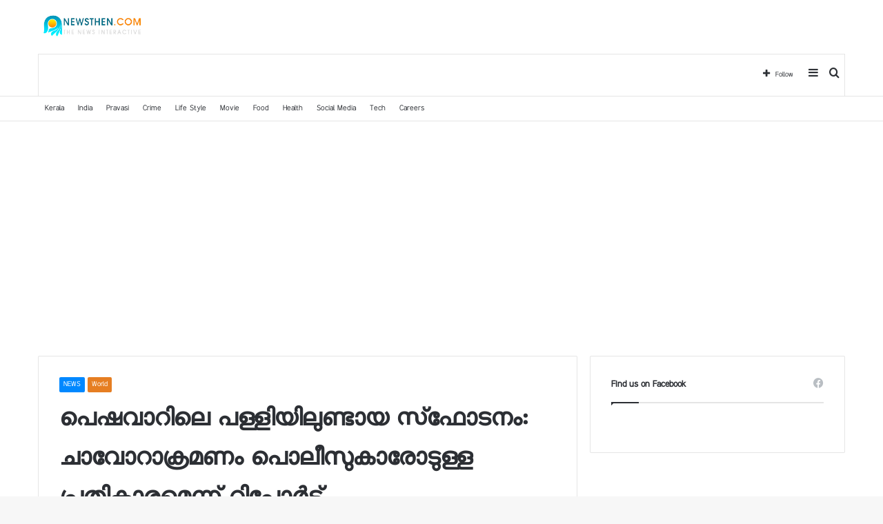

--- FILE ---
content_type: text/html; charset=UTF-8
request_url: https://newsthen.com/2023/02/01/122282.html
body_size: 28327
content:
<!DOCTYPE html>
<html dir="ltr" lang="en-US" prefix="og: https://ogp.me/ns#" class="" data-skin="light" prefix="og: http://ogp.me/ns#">
<head>
	<meta charset="UTF-8" />
	<link rel="profile" href="https://gmpg.org/xfn/11" />
	
<!-- Author Meta Tags by Molongui Authorship, visit: https://wordpress.org/plugins/molongui-authorship/ -->
<meta name="author" content="Web Desk">
<!-- /Molongui Authorship -->

<title>പെഷവാറിലെ പള്ളിയിലുണ്ടായ സ്‌ഫോടനം: ചാവോറാക്രമണം പൊലീസുകാരോടുള്ള പ്രതികാരമെന്ന് റിപ്പോർട്ട് » Newsthen</title>

<meta http-equiv='x-dns-prefetch-control' content='on'>
<link rel='dns-prefetch' href='//cdnjs.cloudflare.com' />
<link rel='dns-prefetch' href='//ajax.googleapis.com' />
<link rel='dns-prefetch' href='//fonts.googleapis.com' />
<link rel='dns-prefetch' href='//fonts.gstatic.com' />
<link rel='dns-prefetch' href='//s.gravatar.com' />
<link rel='dns-prefetch' href='//www.google-analytics.com' />
<style>
#wpadminbar #wp-admin-bar-wccp_free_top_button .ab-icon:before {
	content: "\f160";
	color: #02CA02;
	top: 3px;
}
#wpadminbar #wp-admin-bar-wccp_free_top_button .ab-icon {
	transform: rotate(45deg);
}
</style>

		<!-- All in One SEO 4.8.5 - aioseo.com -->
	<meta name="description" content="ഇസ്ലാമാബാദ്: പാക്കിസ്ഥാനിലെ വടക്കൻ നഗരമായ പെഷവാറിലെ പള്ളിയിലുണ്ടായ സ്‌ഫോടനം പ്രതികാര ആക്രമണമായിരുന്നുവെന്ന് പൊലീസ് മേധാവി. ചാവേർ ആക്രമണത്തിൽ ഒരു ഇമാം ഉൾപ്പെടെ 100 പേർ കൊല്ലപ്പെടുകയും 150 ലധികം പേർക്ക് പരിക്കേൽക്കുകയും ചെയ്തിരുന്നു. സ്ഫോടനസമയത്ത് പള്ളിയുടെ പരിസരത്ത് പ്രാർത്ഥനയ്ക്കായി നാനൂറോളം പൊലീസ് ഉദ്യോഗസ്ഥർ ഉണ്ടായിരുന്നു. തീവ്രവാദികൾക്കെതിരെ നടപടിയെടുക്കാൻ മുൻനിരയിലുള്ളതിനാലാണ് അവർ തങ്ങളെ ലക്ഷ്യമിടുന്നതെന്ന് സിറ്റി പൊലീസ് മേധാവി മുഹമ്മദ് ഇജാസ് ഖാൻ എഎഫ്‌പിയോട് പറഞ്ഞു. പൊലീസ് സേനയെ തകർക്കുകയായിരുന്നു തീവ്രവാദികളുടെ ലക്ഷ്യമെന്നും അദ്ദേഹം അഭിപ്രായപ്പെട്ടു. മസ്ജിദിന്റെ അവശിഷ്ടങ്ങളിൽ" />
	<meta name="robots" content="max-image-preview:large" />
	<meta name="author" content="Web Desk"/>
	<link rel="canonical" href="https://newsthen.com/2023/02/01/122282.html" />
	<meta name="generator" content="All in One SEO (AIOSEO) 4.8.5" />
		<meta property="og:locale" content="en_US" />
		<meta property="og:site_name" content="Newsthen » The news interactive" />
		<meta property="og:type" content="article" />
		<meta property="og:title" content="പെഷവാറിലെ പള്ളിയിലുണ്ടായ സ്‌ഫോടനം: ചാവോറാക്രമണം പൊലീസുകാരോടുള്ള പ്രതികാരമെന്ന് റിപ്പോർട്ട് » Newsthen" />
		<meta property="og:description" content="ഇസ്ലാമാബാദ്: പാക്കിസ്ഥാനിലെ വടക്കൻ നഗരമായ പെഷവാറിലെ പള്ളിയിലുണ്ടായ സ്‌ഫോടനം പ്രതികാര ആക്രമണമായിരുന്നുവെന്ന് പൊലീസ് മേധാവി. ചാവേർ ആക്രമണത്തിൽ ഒരു ഇമാം ഉൾപ്പെടെ 100 പേർ കൊല്ലപ്പെടുകയും 150 ലധികം പേർക്ക് പരിക്കേൽക്കുകയും ചെയ്തിരുന്നു. സ്ഫോടനസമയത്ത് പള്ളിയുടെ പരിസരത്ത് പ്രാർത്ഥനയ്ക്കായി നാനൂറോളം പൊലീസ് ഉദ്യോഗസ്ഥർ ഉണ്ടായിരുന്നു. തീവ്രവാദികൾക്കെതിരെ നടപടിയെടുക്കാൻ മുൻനിരയിലുള്ളതിനാലാണ് അവർ തങ്ങളെ ലക്ഷ്യമിടുന്നതെന്ന് സിറ്റി പൊലീസ് മേധാവി മുഹമ്മദ് ഇജാസ് ഖാൻ എഎഫ്‌പിയോട് പറഞ്ഞു. പൊലീസ് സേനയെ തകർക്കുകയായിരുന്നു തീവ്രവാദികളുടെ ലക്ഷ്യമെന്നും അദ്ദേഹം അഭിപ്രായപ്പെട്ടു. മസ്ജിദിന്റെ അവശിഷ്ടങ്ങളിൽ" />
		<meta property="og:url" content="https://newsthen.com/2023/02/01/122282.html" />
		<meta property="article:published_time" content="2023-02-01T16:45:31+00:00" />
		<meta property="article:modified_time" content="2023-02-01T16:45:31+00:00" />
		<meta name="twitter:card" content="summary" />
		<meta name="twitter:title" content="പെഷവാറിലെ പള്ളിയിലുണ്ടായ സ്‌ഫോടനം: ചാവോറാക്രമണം പൊലീസുകാരോടുള്ള പ്രതികാരമെന്ന് റിപ്പോർട്ട് » Newsthen" />
		<meta name="twitter:description" content="ഇസ്ലാമാബാദ്: പാക്കിസ്ഥാനിലെ വടക്കൻ നഗരമായ പെഷവാറിലെ പള്ളിയിലുണ്ടായ സ്‌ഫോടനം പ്രതികാര ആക്രമണമായിരുന്നുവെന്ന് പൊലീസ് മേധാവി. ചാവേർ ആക്രമണത്തിൽ ഒരു ഇമാം ഉൾപ്പെടെ 100 പേർ കൊല്ലപ്പെടുകയും 150 ലധികം പേർക്ക് പരിക്കേൽക്കുകയും ചെയ്തിരുന്നു. സ്ഫോടനസമയത്ത് പള്ളിയുടെ പരിസരത്ത് പ്രാർത്ഥനയ്ക്കായി നാനൂറോളം പൊലീസ് ഉദ്യോഗസ്ഥർ ഉണ്ടായിരുന്നു. തീവ്രവാദികൾക്കെതിരെ നടപടിയെടുക്കാൻ മുൻനിരയിലുള്ളതിനാലാണ് അവർ തങ്ങളെ ലക്ഷ്യമിടുന്നതെന്ന് സിറ്റി പൊലീസ് മേധാവി മുഹമ്മദ് ഇജാസ് ഖാൻ എഎഫ്‌പിയോട് പറഞ്ഞു. പൊലീസ് സേനയെ തകർക്കുകയായിരുന്നു തീവ്രവാദികളുടെ ലക്ഷ്യമെന്നും അദ്ദേഹം അഭിപ്രായപ്പെട്ടു. മസ്ജിദിന്റെ അവശിഷ്ടങ്ങളിൽ" />
		<script type="application/ld+json" class="aioseo-schema">
			{"@context":"https:\/\/schema.org","@graph":[{"@type":"BlogPosting","@id":"https:\/\/newsthen.com\/2023\/02\/01\/122282.html#blogposting","name":"\u0d2a\u0d46\u0d37\u0d35\u0d3e\u0d31\u0d3f\u0d32\u0d46 \u0d2a\u0d33\u0d4d\u0d33\u0d3f\u0d2f\u0d3f\u0d32\u0d41\u0d23\u0d4d\u0d1f\u0d3e\u0d2f \u0d38\u0d4d\u200c\u0d2b\u0d4b\u0d1f\u0d28\u0d02: \u0d1a\u0d3e\u0d35\u0d4b\u0d31\u0d3e\u0d15\u0d4d\u0d30\u0d2e\u0d23\u0d02 \u0d2a\u0d4a\u0d32\u0d40\u0d38\u0d41\u0d15\u0d3e\u0d30\u0d4b\u0d1f\u0d41\u0d33\u0d4d\u0d33 \u0d2a\u0d4d\u0d30\u0d24\u0d3f\u0d15\u0d3e\u0d30\u0d2e\u0d46\u0d28\u0d4d\u0d28\u0d4d \u0d31\u0d3f\u0d2a\u0d4d\u0d2a\u0d4b\u0d7c\u0d1f\u0d4d\u0d1f\u0d4d \u00bb Newsthen","headline":"\u0d2a\u0d46\u0d37\u0d35\u0d3e\u0d31\u0d3f\u0d32\u0d46 \u0d2a\u0d33\u0d4d\u0d33\u0d3f\u0d2f\u0d3f\u0d32\u0d41\u0d23\u0d4d\u0d1f\u0d3e\u0d2f \u0d38\u0d4d\u200c\u0d2b\u0d4b\u0d1f\u0d28\u0d02: \u0d1a\u0d3e\u0d35\u0d4b\u0d31\u0d3e\u0d15\u0d4d\u0d30\u0d2e\u0d23\u0d02 \u0d2a\u0d4a\u0d32\u0d40\u0d38\u0d41\u0d15\u0d3e\u0d30\u0d4b\u0d1f\u0d41\u0d33\u0d4d\u0d33 \u0d2a\u0d4d\u0d30\u0d24\u0d3f\u0d15\u0d3e\u0d30\u0d2e\u0d46\u0d28\u0d4d\u0d28\u0d4d \u0d31\u0d3f\u0d2a\u0d4d\u0d2a\u0d4b\u0d7c\u0d1f\u0d4d\u0d1f\u0d4d","author":{"@id":"https:\/\/newsthen.com\/author\/desk#author"},"publisher":{"@id":"https:\/\/newsthen.com\/#organization"},"image":{"@type":"ImageObject","url":"https:\/\/newsthen.com\/wp-content\/uploads\/2023\/01\/Pakistan-blast.jpg","width":709,"height":472},"datePublished":"2023-02-01T22:15:31+05:30","dateModified":"2023-02-01T22:15:31+05:30","inLanguage":"en-US","mainEntityOfPage":{"@id":"https:\/\/newsthen.com\/2023\/02\/01\/122282.html#webpage"},"isPartOf":{"@id":"https:\/\/newsthen.com\/2023\/02\/01\/122282.html#webpage"},"articleSection":"NEWS, World"},{"@type":"BreadcrumbList","@id":"https:\/\/newsthen.com\/2023\/02\/01\/122282.html#breadcrumblist","itemListElement":[{"@type":"ListItem","@id":"https:\/\/newsthen.com#listItem","position":1,"name":"Home","item":"https:\/\/newsthen.com","nextItem":{"@type":"ListItem","@id":"https:\/\/newsthen.com\/category\/news#listItem","name":"NEWS"}},{"@type":"ListItem","@id":"https:\/\/newsthen.com\/category\/news#listItem","position":2,"name":"NEWS","item":"https:\/\/newsthen.com\/category\/news","nextItem":{"@type":"ListItem","@id":"https:\/\/newsthen.com\/category\/news\/world#listItem","name":"World"},"previousItem":{"@type":"ListItem","@id":"https:\/\/newsthen.com#listItem","name":"Home"}},{"@type":"ListItem","@id":"https:\/\/newsthen.com\/category\/news\/world#listItem","position":3,"name":"World","item":"https:\/\/newsthen.com\/category\/news\/world","nextItem":{"@type":"ListItem","@id":"https:\/\/newsthen.com\/2023\/02\/01\/122282.html#listItem","name":"\u0d2a\u0d46\u0d37\u0d35\u0d3e\u0d31\u0d3f\u0d32\u0d46 \u0d2a\u0d33\u0d4d\u0d33\u0d3f\u0d2f\u0d3f\u0d32\u0d41\u0d23\u0d4d\u0d1f\u0d3e\u0d2f \u0d38\u0d4d\u200c\u0d2b\u0d4b\u0d1f\u0d28\u0d02: \u0d1a\u0d3e\u0d35\u0d4b\u0d31\u0d3e\u0d15\u0d4d\u0d30\u0d2e\u0d23\u0d02 \u0d2a\u0d4a\u0d32\u0d40\u0d38\u0d41\u0d15\u0d3e\u0d30\u0d4b\u0d1f\u0d41\u0d33\u0d4d\u0d33 \u0d2a\u0d4d\u0d30\u0d24\u0d3f\u0d15\u0d3e\u0d30\u0d2e\u0d46\u0d28\u0d4d\u0d28\u0d4d \u0d31\u0d3f\u0d2a\u0d4d\u0d2a\u0d4b\u0d7c\u0d1f\u0d4d\u0d1f\u0d4d"},"previousItem":{"@type":"ListItem","@id":"https:\/\/newsthen.com\/category\/news#listItem","name":"NEWS"}},{"@type":"ListItem","@id":"https:\/\/newsthen.com\/2023\/02\/01\/122282.html#listItem","position":4,"name":"\u0d2a\u0d46\u0d37\u0d35\u0d3e\u0d31\u0d3f\u0d32\u0d46 \u0d2a\u0d33\u0d4d\u0d33\u0d3f\u0d2f\u0d3f\u0d32\u0d41\u0d23\u0d4d\u0d1f\u0d3e\u0d2f \u0d38\u0d4d\u200c\u0d2b\u0d4b\u0d1f\u0d28\u0d02: \u0d1a\u0d3e\u0d35\u0d4b\u0d31\u0d3e\u0d15\u0d4d\u0d30\u0d2e\u0d23\u0d02 \u0d2a\u0d4a\u0d32\u0d40\u0d38\u0d41\u0d15\u0d3e\u0d30\u0d4b\u0d1f\u0d41\u0d33\u0d4d\u0d33 \u0d2a\u0d4d\u0d30\u0d24\u0d3f\u0d15\u0d3e\u0d30\u0d2e\u0d46\u0d28\u0d4d\u0d28\u0d4d \u0d31\u0d3f\u0d2a\u0d4d\u0d2a\u0d4b\u0d7c\u0d1f\u0d4d\u0d1f\u0d4d","previousItem":{"@type":"ListItem","@id":"https:\/\/newsthen.com\/category\/news\/world#listItem","name":"World"}}]},{"@type":"Organization","@id":"https:\/\/newsthen.com\/#organization","name":"Newsthen l The news interactive","description":"The news interactive","url":"https:\/\/newsthen.com\/","logo":{"@type":"ImageObject","url":"https:\/\/newsthen.com\/wp-content\/uploads\/2020\/07\/Newsthen.jpg","@id":"https:\/\/newsthen.com\/2023\/02\/01\/122282.html\/#organizationLogo","width":298,"height":69},"image":{"@id":"https:\/\/newsthen.com\/2023\/02\/01\/122282.html\/#organizationLogo"}},{"@type":"Person","@id":"https:\/\/newsthen.com\/author\/desk#author","url":"https:\/\/newsthen.com\/author\/desk","name":"Web Desk","image":{"@type":"ImageObject","@id":"https:\/\/newsthen.com\/2023\/02\/01\/122282.html#authorImage","url":"https:\/\/secure.gravatar.com\/avatar\/7e9f72d5033b721d6b630cd2de1a6d48?s=96&d=mm&r=g","width":96,"height":96,"caption":"Web Desk"}},{"@type":"WebPage","@id":"https:\/\/newsthen.com\/2023\/02\/01\/122282.html#webpage","url":"https:\/\/newsthen.com\/2023\/02\/01\/122282.html","name":"\u0d2a\u0d46\u0d37\u0d35\u0d3e\u0d31\u0d3f\u0d32\u0d46 \u0d2a\u0d33\u0d4d\u0d33\u0d3f\u0d2f\u0d3f\u0d32\u0d41\u0d23\u0d4d\u0d1f\u0d3e\u0d2f \u0d38\u0d4d\u200c\u0d2b\u0d4b\u0d1f\u0d28\u0d02: \u0d1a\u0d3e\u0d35\u0d4b\u0d31\u0d3e\u0d15\u0d4d\u0d30\u0d2e\u0d23\u0d02 \u0d2a\u0d4a\u0d32\u0d40\u0d38\u0d41\u0d15\u0d3e\u0d30\u0d4b\u0d1f\u0d41\u0d33\u0d4d\u0d33 \u0d2a\u0d4d\u0d30\u0d24\u0d3f\u0d15\u0d3e\u0d30\u0d2e\u0d46\u0d28\u0d4d\u0d28\u0d4d \u0d31\u0d3f\u0d2a\u0d4d\u0d2a\u0d4b\u0d7c\u0d1f\u0d4d\u0d1f\u0d4d \u00bb Newsthen","description":"\u0d07\u0d38\u0d4d\u0d32\u0d3e\u0d2e\u0d3e\u0d2c\u0d3e\u0d26\u0d4d: \u0d2a\u0d3e\u0d15\u0d4d\u0d15\u0d3f\u0d38\u0d4d\u0d25\u0d3e\u0d28\u0d3f\u0d32\u0d46 \u0d35\u0d1f\u0d15\u0d4d\u0d15\u0d7b \u0d28\u0d17\u0d30\u0d2e\u0d3e\u0d2f \u0d2a\u0d46\u0d37\u0d35\u0d3e\u0d31\u0d3f\u0d32\u0d46 \u0d2a\u0d33\u0d4d\u0d33\u0d3f\u0d2f\u0d3f\u0d32\u0d41\u0d23\u0d4d\u0d1f\u0d3e\u0d2f \u0d38\u0d4d\u200c\u0d2b\u0d4b\u0d1f\u0d28\u0d02 \u0d2a\u0d4d\u0d30\u0d24\u0d3f\u0d15\u0d3e\u0d30 \u0d06\u0d15\u0d4d\u0d30\u0d2e\u0d23\u0d2e\u0d3e\u0d2f\u0d3f\u0d30\u0d41\u0d28\u0d4d\u0d28\u0d41\u0d35\u0d46\u0d28\u0d4d\u0d28\u0d4d \u0d2a\u0d4a\u0d32\u0d40\u0d38\u0d4d \u0d2e\u0d47\u0d27\u0d3e\u0d35\u0d3f. \u0d1a\u0d3e\u0d35\u0d47\u0d7c \u0d06\u0d15\u0d4d\u0d30\u0d2e\u0d23\u0d24\u0d4d\u0d24\u0d3f\u0d7d \u0d12\u0d30\u0d41 \u0d07\u0d2e\u0d3e\u0d02 \u0d09\u0d7e\u0d2a\u0d4d\u0d2a\u0d46\u0d1f\u0d46 100 \u0d2a\u0d47\u0d7c \u0d15\u0d4a\u0d32\u0d4d\u0d32\u0d2a\u0d4d\u0d2a\u0d46\u0d1f\u0d41\u0d15\u0d2f\u0d41\u0d02 150 \u0d32\u0d27\u0d3f\u0d15\u0d02 \u0d2a\u0d47\u0d7c\u0d15\u0d4d\u0d15\u0d4d \u0d2a\u0d30\u0d3f\u0d15\u0d4d\u0d15\u0d47\u0d7d\u0d15\u0d4d\u0d15\u0d41\u0d15\u0d2f\u0d41\u0d02 \u0d1a\u0d46\u0d2f\u0d4d\u0d24\u0d3f\u0d30\u0d41\u0d28\u0d4d\u0d28\u0d41. \u0d38\u0d4d\u0d2b\u0d4b\u0d1f\u0d28\u0d38\u0d2e\u0d2f\u0d24\u0d4d\u0d24\u0d4d \u0d2a\u0d33\u0d4d\u0d33\u0d3f\u0d2f\u0d41\u0d1f\u0d46 \u0d2a\u0d30\u0d3f\u0d38\u0d30\u0d24\u0d4d\u0d24\u0d4d \u0d2a\u0d4d\u0d30\u0d3e\u0d7c\u0d24\u0d4d\u0d25\u0d28\u0d2f\u0d4d\u0d15\u0d4d\u0d15\u0d3e\u0d2f\u0d3f \u0d28\u0d3e\u0d28\u0d42\u0d31\u0d4b\u0d33\u0d02 \u0d2a\u0d4a\u0d32\u0d40\u0d38\u0d4d \u0d09\u0d26\u0d4d\u0d2f\u0d4b\u0d17\u0d38\u0d4d\u0d25\u0d7c \u0d09\u0d23\u0d4d\u0d1f\u0d3e\u0d2f\u0d3f\u0d30\u0d41\u0d28\u0d4d\u0d28\u0d41. \u0d24\u0d40\u0d35\u0d4d\u0d30\u0d35\u0d3e\u0d26\u0d3f\u0d15\u0d7e\u0d15\u0d4d\u0d15\u0d46\u0d24\u0d3f\u0d30\u0d46 \u0d28\u0d1f\u0d2a\u0d1f\u0d3f\u0d2f\u0d46\u0d1f\u0d41\u0d15\u0d4d\u0d15\u0d3e\u0d7b \u0d2e\u0d41\u0d7b\u0d28\u0d3f\u0d30\u0d2f\u0d3f\u0d32\u0d41\u0d33\u0d4d\u0d33\u0d24\u0d3f\u0d28\u0d3e\u0d32\u0d3e\u0d23\u0d4d \u0d05\u0d35\u0d7c \u0d24\u0d19\u0d4d\u0d19\u0d33\u0d46 \u0d32\u0d15\u0d4d\u0d37\u0d4d\u0d2f\u0d2e\u0d3f\u0d1f\u0d41\u0d28\u0d4d\u0d28\u0d24\u0d46\u0d28\u0d4d\u0d28\u0d4d \u0d38\u0d3f\u0d31\u0d4d\u0d31\u0d3f \u0d2a\u0d4a\u0d32\u0d40\u0d38\u0d4d \u0d2e\u0d47\u0d27\u0d3e\u0d35\u0d3f \u0d2e\u0d41\u0d39\u0d2e\u0d4d\u0d2e\u0d26\u0d4d \u0d07\u0d1c\u0d3e\u0d38\u0d4d \u0d16\u0d3e\u0d7b \u0d0e\u0d0e\u0d2b\u0d4d\u200c\u0d2a\u0d3f\u0d2f\u0d4b\u0d1f\u0d4d \u0d2a\u0d31\u0d1e\u0d4d\u0d1e\u0d41. \u0d2a\u0d4a\u0d32\u0d40\u0d38\u0d4d \u0d38\u0d47\u0d28\u0d2f\u0d46 \u0d24\u0d15\u0d7c\u0d15\u0d4d\u0d15\u0d41\u0d15\u0d2f\u0d3e\u0d2f\u0d3f\u0d30\u0d41\u0d28\u0d4d\u0d28\u0d41 \u0d24\u0d40\u0d35\u0d4d\u0d30\u0d35\u0d3e\u0d26\u0d3f\u0d15\u0d33\u0d41\u0d1f\u0d46 \u0d32\u0d15\u0d4d\u0d37\u0d4d\u0d2f\u0d2e\u0d46\u0d28\u0d4d\u0d28\u0d41\u0d02 \u0d05\u0d26\u0d4d\u0d26\u0d47\u0d39\u0d02 \u0d05\u0d2d\u0d3f\u0d2a\u0d4d\u0d30\u0d3e\u0d2f\u0d2a\u0d4d\u0d2a\u0d46\u0d1f\u0d4d\u0d1f\u0d41. \u0d2e\u0d38\u0d4d\u0d1c\u0d3f\u0d26\u0d3f\u0d28\u0d4d\u0d31\u0d46 \u0d05\u0d35\u0d36\u0d3f\u0d37\u0d4d\u0d1f\u0d19\u0d4d\u0d19\u0d33\u0d3f\u0d7d","inLanguage":"en-US","isPartOf":{"@id":"https:\/\/newsthen.com\/#website"},"breadcrumb":{"@id":"https:\/\/newsthen.com\/2023\/02\/01\/122282.html#breadcrumblist"},"author":{"@id":"https:\/\/newsthen.com\/author\/desk#author"},"creator":{"@id":"https:\/\/newsthen.com\/author\/desk#author"},"image":{"@type":"ImageObject","url":"https:\/\/newsthen.com\/wp-content\/uploads\/2023\/01\/Pakistan-blast.jpg","@id":"https:\/\/newsthen.com\/2023\/02\/01\/122282.html\/#mainImage","width":709,"height":472},"primaryImageOfPage":{"@id":"https:\/\/newsthen.com\/2023\/02\/01\/122282.html#mainImage"},"datePublished":"2023-02-01T22:15:31+05:30","dateModified":"2023-02-01T22:15:31+05:30"},{"@type":"WebSite","@id":"https:\/\/newsthen.com\/#website","url":"https:\/\/newsthen.com\/","name":"Newsthen","description":"The news interactive","inLanguage":"en-US","publisher":{"@id":"https:\/\/newsthen.com\/#organization"}}]}
		</script>
		<!-- All in One SEO -->

<link rel="alternate" type="application/rss+xml" title="Newsthen &raquo; Feed" href="https://newsthen.com/feed" />
<link rel="alternate" type="application/rss+xml" title="Newsthen &raquo; Comments Feed" href="https://newsthen.com/comments/feed" />

<meta property="og:title" content="പെഷവാറിലെ പള്ളിയിലുണ്ടായ സ്‌ഫോടനം: ചാവോറാക്രമണം പൊലീസുകാരോടുള്ള പ്രതികാരമെന്ന് റിപ്പോർട്ട് - Newsthen" />
<meta property="og:type" content="article" />
<meta property="og:description" content="ഇസ്ലാമാബാദ്: പാക്കിസ്ഥാനിലെ വടക്കൻ നഗരമായ പെഷവാറിലെ പള്ളിയിലുണ്ടായ സ്‌ഫോടനം പ്രതികാര ആക്രമണമായിരുന്ന" />
<meta property="og:url" content="https://newsthen.com/2023/02/01/122282.html" />
<meta property="og:site_name" content="Newsthen" />
<meta property="og:image" content="https://newsthen.com/wp-content/uploads/2023/01/Pakistan-blast.jpg" />
<script type="text/javascript">
window._wpemojiSettings = {"baseUrl":"https:\/\/s.w.org\/images\/core\/emoji\/14.0.0\/72x72\/","ext":".png","svgUrl":"https:\/\/s.w.org\/images\/core\/emoji\/14.0.0\/svg\/","svgExt":".svg","source":{"concatemoji":"https:\/\/newsthen.com\/wp-includes\/js\/wp-emoji-release.min.js?ver=6.1.9"}};
/*! This file is auto-generated */
!function(e,a,t){var n,r,o,i=a.createElement("canvas"),p=i.getContext&&i.getContext("2d");function s(e,t){var a=String.fromCharCode,e=(p.clearRect(0,0,i.width,i.height),p.fillText(a.apply(this,e),0,0),i.toDataURL());return p.clearRect(0,0,i.width,i.height),p.fillText(a.apply(this,t),0,0),e===i.toDataURL()}function c(e){var t=a.createElement("script");t.src=e,t.defer=t.type="text/javascript",a.getElementsByTagName("head")[0].appendChild(t)}for(o=Array("flag","emoji"),t.supports={everything:!0,everythingExceptFlag:!0},r=0;r<o.length;r++)t.supports[o[r]]=function(e){if(p&&p.fillText)switch(p.textBaseline="top",p.font="600 32px Arial",e){case"flag":return s([127987,65039,8205,9895,65039],[127987,65039,8203,9895,65039])?!1:!s([55356,56826,55356,56819],[55356,56826,8203,55356,56819])&&!s([55356,57332,56128,56423,56128,56418,56128,56421,56128,56430,56128,56423,56128,56447],[55356,57332,8203,56128,56423,8203,56128,56418,8203,56128,56421,8203,56128,56430,8203,56128,56423,8203,56128,56447]);case"emoji":return!s([129777,127995,8205,129778,127999],[129777,127995,8203,129778,127999])}return!1}(o[r]),t.supports.everything=t.supports.everything&&t.supports[o[r]],"flag"!==o[r]&&(t.supports.everythingExceptFlag=t.supports.everythingExceptFlag&&t.supports[o[r]]);t.supports.everythingExceptFlag=t.supports.everythingExceptFlag&&!t.supports.flag,t.DOMReady=!1,t.readyCallback=function(){t.DOMReady=!0},t.supports.everything||(n=function(){t.readyCallback()},a.addEventListener?(a.addEventListener("DOMContentLoaded",n,!1),e.addEventListener("load",n,!1)):(e.attachEvent("onload",n),a.attachEvent("onreadystatechange",function(){"complete"===a.readyState&&t.readyCallback()})),(e=t.source||{}).concatemoji?c(e.concatemoji):e.wpemoji&&e.twemoji&&(c(e.twemoji),c(e.wpemoji)))}(window,document,window._wpemojiSettings);
</script>
<style type="text/css">
img.wp-smiley,
img.emoji {
	display: inline !important;
	border: none !important;
	box-shadow: none !important;
	height: 1em !important;
	width: 1em !important;
	margin: 0 0.07em !important;
	vertical-align: -0.1em !important;
	background: none !important;
	padding: 0 !important;
}
</style>
	<style id='global-styles-inline-css' type='text/css'>
body{--wp--preset--color--black: #000000;--wp--preset--color--cyan-bluish-gray: #abb8c3;--wp--preset--color--white: #ffffff;--wp--preset--color--pale-pink: #f78da7;--wp--preset--color--vivid-red: #cf2e2e;--wp--preset--color--luminous-vivid-orange: #ff6900;--wp--preset--color--luminous-vivid-amber: #fcb900;--wp--preset--color--light-green-cyan: #7bdcb5;--wp--preset--color--vivid-green-cyan: #00d084;--wp--preset--color--pale-cyan-blue: #8ed1fc;--wp--preset--color--vivid-cyan-blue: #0693e3;--wp--preset--color--vivid-purple: #9b51e0;--wp--preset--gradient--vivid-cyan-blue-to-vivid-purple: linear-gradient(135deg,rgba(6,147,227,1) 0%,rgb(155,81,224) 100%);--wp--preset--gradient--light-green-cyan-to-vivid-green-cyan: linear-gradient(135deg,rgb(122,220,180) 0%,rgb(0,208,130) 100%);--wp--preset--gradient--luminous-vivid-amber-to-luminous-vivid-orange: linear-gradient(135deg,rgba(252,185,0,1) 0%,rgba(255,105,0,1) 100%);--wp--preset--gradient--luminous-vivid-orange-to-vivid-red: linear-gradient(135deg,rgba(255,105,0,1) 0%,rgb(207,46,46) 100%);--wp--preset--gradient--very-light-gray-to-cyan-bluish-gray: linear-gradient(135deg,rgb(238,238,238) 0%,rgb(169,184,195) 100%);--wp--preset--gradient--cool-to-warm-spectrum: linear-gradient(135deg,rgb(74,234,220) 0%,rgb(151,120,209) 20%,rgb(207,42,186) 40%,rgb(238,44,130) 60%,rgb(251,105,98) 80%,rgb(254,248,76) 100%);--wp--preset--gradient--blush-light-purple: linear-gradient(135deg,rgb(255,206,236) 0%,rgb(152,150,240) 100%);--wp--preset--gradient--blush-bordeaux: linear-gradient(135deg,rgb(254,205,165) 0%,rgb(254,45,45) 50%,rgb(107,0,62) 100%);--wp--preset--gradient--luminous-dusk: linear-gradient(135deg,rgb(255,203,112) 0%,rgb(199,81,192) 50%,rgb(65,88,208) 100%);--wp--preset--gradient--pale-ocean: linear-gradient(135deg,rgb(255,245,203) 0%,rgb(182,227,212) 50%,rgb(51,167,181) 100%);--wp--preset--gradient--electric-grass: linear-gradient(135deg,rgb(202,248,128) 0%,rgb(113,206,126) 100%);--wp--preset--gradient--midnight: linear-gradient(135deg,rgb(2,3,129) 0%,rgb(40,116,252) 100%);--wp--preset--duotone--dark-grayscale: url('#wp-duotone-dark-grayscale');--wp--preset--duotone--grayscale: url('#wp-duotone-grayscale');--wp--preset--duotone--purple-yellow: url('#wp-duotone-purple-yellow');--wp--preset--duotone--blue-red: url('#wp-duotone-blue-red');--wp--preset--duotone--midnight: url('#wp-duotone-midnight');--wp--preset--duotone--magenta-yellow: url('#wp-duotone-magenta-yellow');--wp--preset--duotone--purple-green: url('#wp-duotone-purple-green');--wp--preset--duotone--blue-orange: url('#wp-duotone-blue-orange');--wp--preset--font-size--small: 13px;--wp--preset--font-size--medium: 20px;--wp--preset--font-size--large: 36px;--wp--preset--font-size--x-large: 42px;--wp--preset--spacing--20: 0.44rem;--wp--preset--spacing--30: 0.67rem;--wp--preset--spacing--40: 1rem;--wp--preset--spacing--50: 1.5rem;--wp--preset--spacing--60: 2.25rem;--wp--preset--spacing--70: 3.38rem;--wp--preset--spacing--80: 5.06rem;}:where(.is-layout-flex){gap: 0.5em;}body .is-layout-flow > .alignleft{float: left;margin-inline-start: 0;margin-inline-end: 2em;}body .is-layout-flow > .alignright{float: right;margin-inline-start: 2em;margin-inline-end: 0;}body .is-layout-flow > .aligncenter{margin-left: auto !important;margin-right: auto !important;}body .is-layout-constrained > .alignleft{float: left;margin-inline-start: 0;margin-inline-end: 2em;}body .is-layout-constrained > .alignright{float: right;margin-inline-start: 2em;margin-inline-end: 0;}body .is-layout-constrained > .aligncenter{margin-left: auto !important;margin-right: auto !important;}body .is-layout-constrained > :where(:not(.alignleft):not(.alignright):not(.alignfull)){max-width: var(--wp--style--global--content-size);margin-left: auto !important;margin-right: auto !important;}body .is-layout-constrained > .alignwide{max-width: var(--wp--style--global--wide-size);}body .is-layout-flex{display: flex;}body .is-layout-flex{flex-wrap: wrap;align-items: center;}body .is-layout-flex > *{margin: 0;}:where(.wp-block-columns.is-layout-flex){gap: 2em;}.has-black-color{color: var(--wp--preset--color--black) !important;}.has-cyan-bluish-gray-color{color: var(--wp--preset--color--cyan-bluish-gray) !important;}.has-white-color{color: var(--wp--preset--color--white) !important;}.has-pale-pink-color{color: var(--wp--preset--color--pale-pink) !important;}.has-vivid-red-color{color: var(--wp--preset--color--vivid-red) !important;}.has-luminous-vivid-orange-color{color: var(--wp--preset--color--luminous-vivid-orange) !important;}.has-luminous-vivid-amber-color{color: var(--wp--preset--color--luminous-vivid-amber) !important;}.has-light-green-cyan-color{color: var(--wp--preset--color--light-green-cyan) !important;}.has-vivid-green-cyan-color{color: var(--wp--preset--color--vivid-green-cyan) !important;}.has-pale-cyan-blue-color{color: var(--wp--preset--color--pale-cyan-blue) !important;}.has-vivid-cyan-blue-color{color: var(--wp--preset--color--vivid-cyan-blue) !important;}.has-vivid-purple-color{color: var(--wp--preset--color--vivid-purple) !important;}.has-black-background-color{background-color: var(--wp--preset--color--black) !important;}.has-cyan-bluish-gray-background-color{background-color: var(--wp--preset--color--cyan-bluish-gray) !important;}.has-white-background-color{background-color: var(--wp--preset--color--white) !important;}.has-pale-pink-background-color{background-color: var(--wp--preset--color--pale-pink) !important;}.has-vivid-red-background-color{background-color: var(--wp--preset--color--vivid-red) !important;}.has-luminous-vivid-orange-background-color{background-color: var(--wp--preset--color--luminous-vivid-orange) !important;}.has-luminous-vivid-amber-background-color{background-color: var(--wp--preset--color--luminous-vivid-amber) !important;}.has-light-green-cyan-background-color{background-color: var(--wp--preset--color--light-green-cyan) !important;}.has-vivid-green-cyan-background-color{background-color: var(--wp--preset--color--vivid-green-cyan) !important;}.has-pale-cyan-blue-background-color{background-color: var(--wp--preset--color--pale-cyan-blue) !important;}.has-vivid-cyan-blue-background-color{background-color: var(--wp--preset--color--vivid-cyan-blue) !important;}.has-vivid-purple-background-color{background-color: var(--wp--preset--color--vivid-purple) !important;}.has-black-border-color{border-color: var(--wp--preset--color--black) !important;}.has-cyan-bluish-gray-border-color{border-color: var(--wp--preset--color--cyan-bluish-gray) !important;}.has-white-border-color{border-color: var(--wp--preset--color--white) !important;}.has-pale-pink-border-color{border-color: var(--wp--preset--color--pale-pink) !important;}.has-vivid-red-border-color{border-color: var(--wp--preset--color--vivid-red) !important;}.has-luminous-vivid-orange-border-color{border-color: var(--wp--preset--color--luminous-vivid-orange) !important;}.has-luminous-vivid-amber-border-color{border-color: var(--wp--preset--color--luminous-vivid-amber) !important;}.has-light-green-cyan-border-color{border-color: var(--wp--preset--color--light-green-cyan) !important;}.has-vivid-green-cyan-border-color{border-color: var(--wp--preset--color--vivid-green-cyan) !important;}.has-pale-cyan-blue-border-color{border-color: var(--wp--preset--color--pale-cyan-blue) !important;}.has-vivid-cyan-blue-border-color{border-color: var(--wp--preset--color--vivid-cyan-blue) !important;}.has-vivid-purple-border-color{border-color: var(--wp--preset--color--vivid-purple) !important;}.has-vivid-cyan-blue-to-vivid-purple-gradient-background{background: var(--wp--preset--gradient--vivid-cyan-blue-to-vivid-purple) !important;}.has-light-green-cyan-to-vivid-green-cyan-gradient-background{background: var(--wp--preset--gradient--light-green-cyan-to-vivid-green-cyan) !important;}.has-luminous-vivid-amber-to-luminous-vivid-orange-gradient-background{background: var(--wp--preset--gradient--luminous-vivid-amber-to-luminous-vivid-orange) !important;}.has-luminous-vivid-orange-to-vivid-red-gradient-background{background: var(--wp--preset--gradient--luminous-vivid-orange-to-vivid-red) !important;}.has-very-light-gray-to-cyan-bluish-gray-gradient-background{background: var(--wp--preset--gradient--very-light-gray-to-cyan-bluish-gray) !important;}.has-cool-to-warm-spectrum-gradient-background{background: var(--wp--preset--gradient--cool-to-warm-spectrum) !important;}.has-blush-light-purple-gradient-background{background: var(--wp--preset--gradient--blush-light-purple) !important;}.has-blush-bordeaux-gradient-background{background: var(--wp--preset--gradient--blush-bordeaux) !important;}.has-luminous-dusk-gradient-background{background: var(--wp--preset--gradient--luminous-dusk) !important;}.has-pale-ocean-gradient-background{background: var(--wp--preset--gradient--pale-ocean) !important;}.has-electric-grass-gradient-background{background: var(--wp--preset--gradient--electric-grass) !important;}.has-midnight-gradient-background{background: var(--wp--preset--gradient--midnight) !important;}.has-small-font-size{font-size: var(--wp--preset--font-size--small) !important;}.has-medium-font-size{font-size: var(--wp--preset--font-size--medium) !important;}.has-large-font-size{font-size: var(--wp--preset--font-size--large) !important;}.has-x-large-font-size{font-size: var(--wp--preset--font-size--x-large) !important;}
.wp-block-navigation a:where(:not(.wp-element-button)){color: inherit;}
:where(.wp-block-columns.is-layout-flex){gap: 2em;}
.wp-block-pullquote{font-size: 1.5em;line-height: 1.6;}
</style>
<link rel='stylesheet' id='taqyeem-buttons-style-css' href='https://newsthen.com/wp-content/plugins/taqyeem-buttons/assets/style.css?ver=6.1.9' type='text/css' media='all' />
<link rel='stylesheet' id='tie-css-base-css' href='https://newsthen.com/wp-content/themes/jannah/assets/css/base.min.css?ver=5.4.10' type='text/css' media='all' />
<link rel='stylesheet' id='tie-css-styles-css' href='https://newsthen.com/wp-content/themes/jannah/assets/css/style.min.css?ver=5.4.10' type='text/css' media='all' />
<link rel='stylesheet' id='tie-css-widgets-css' href='https://newsthen.com/wp-content/themes/jannah/assets/css/widgets.min.css?ver=5.4.10' type='text/css' media='all' />
<link rel='stylesheet' id='tie-css-helpers-css' href='https://newsthen.com/wp-content/themes/jannah/assets/css/helpers.min.css?ver=5.4.10' type='text/css' media='all' />
<link rel='stylesheet' id='tie-fontawesome5-css' href='https://newsthen.com/wp-content/themes/jannah/assets/css/fontawesome.css?ver=5.4.10' type='text/css' media='all' />
<link rel='stylesheet' id='tie-css-ilightbox-css' href='https://newsthen.com/wp-content/themes/jannah/assets/ilightbox/dark-skin/skin.css?ver=5.4.10' type='text/css' media='all' />
<link rel='stylesheet' id='tie-css-shortcodes-css' href='https://newsthen.com/wp-content/themes/jannah/assets/css/plugins/shortcodes.min.css?ver=5.4.10' type='text/css' media='all' />
<link rel='stylesheet' id='tie-css-single-css' href='https://newsthen.com/wp-content/themes/jannah/assets/css/single.min.css?ver=5.4.10' type='text/css' media='all' />
<link rel='stylesheet' id='tie-css-print-css' href='https://newsthen.com/wp-content/themes/jannah/assets/css/print.css?ver=5.4.10' type='text/css' media='print' />
<link rel='stylesheet' id='taqyeem-styles-css' href='https://newsthen.com/wp-content/themes/jannah/assets/css/plugins/taqyeem.min.css?ver=5.4.10' type='text/css' media='all' />
<style id='taqyeem-styles-inline-css' type='text/css'>
@font-face {font-family: 'Meera';font-display: swap;src: url('https://newsthen.com/wp-content/uploads/2022/11/Meera-Regular.woff') format('woff');}@font-face {font-family: 'Meera';font-display: swap;src: url('https://newsthen.com/wp-content/uploads/2022/11/Meera-Regular.woff') format('woff');}body{font-family: 'Meera';}.logo-text,h1,h2,h3,h4,h5,h6,.the-subtitle{font-family: 'Meera';}#the-post .entry-content,#the-post .entry-content p{font-size: 18px;line-height: 1.5;}.tie-cat-9210,.tie-cat-item-9210 > span{background-color:#e67e22 !important;color:#FFFFFF !important;}.tie-cat-9210:after{border-top-color:#e67e22 !important;}.tie-cat-9210:hover{background-color:#c86004 !important;}.tie-cat-9210:hover:after{border-top-color:#c86004 !important;}.tie-cat-9221,.tie-cat-item-9221 > span{background-color:#2ecc71 !important;color:#FFFFFF !important;}.tie-cat-9221:after{border-top-color:#2ecc71 !important;}.tie-cat-9221:hover{background-color:#10ae53 !important;}.tie-cat-9221:hover:after{border-top-color:#10ae53 !important;}.tie-cat-10949,.tie-cat-item-10949 > span{background-color:#9b59b6 !important;color:#FFFFFF !important;}.tie-cat-10949:after{border-top-color:#9b59b6 !important;}.tie-cat-10949:hover{background-color:#7d3b98 !important;}.tie-cat-10949:hover:after{border-top-color:#7d3b98 !important;}.tie-cat-10950,.tie-cat-item-10950 > span{background-color:#34495e !important;color:#FFFFFF !important;}.tie-cat-10950:after{border-top-color:#34495e !important;}.tie-cat-10950:hover{background-color:#162b40 !important;}.tie-cat-10950:hover:after{border-top-color:#162b40 !important;}.tie-cat-9214,.tie-cat-item-9214 > span{background-color:#795548 !important;color:#FFFFFF !important;}.tie-cat-9214:after{border-top-color:#795548 !important;}.tie-cat-9214:hover{background-color:#5b372a !important;}.tie-cat-9214:hover:after{border-top-color:#5b372a !important;}.tie-cat-9225,.tie-cat-item-9225 > span{background-color:#4CAF50 !important;color:#FFFFFF !important;}.tie-cat-9225:after{border-top-color:#4CAF50 !important;}.tie-cat-9225:hover{background-color:#2e9132 !important;}.tie-cat-9225:hover:after{border-top-color:#2e9132 !important;}
</style>
<script type='text/javascript' src='https://newsthen.com/wp-includes/js/jquery/jquery.min.js?ver=3.6.1' id='jquery-core-js'></script>
<script type='text/javascript' src='https://newsthen.com/wp-includes/js/jquery/jquery-migrate.min.js?ver=3.3.2' id='jquery-migrate-js'></script>
<link rel="https://api.w.org/" href="https://newsthen.com/wp-json/" /><link rel="alternate" type="application/json" href="https://newsthen.com/wp-json/wp/v2/posts/122282" /><link rel="EditURI" type="application/rsd+xml" title="RSD" href="https://newsthen.com/xmlrpc.php?rsd" />
<link rel="wlwmanifest" type="application/wlwmanifest+xml" href="https://newsthen.com/wp-includes/wlwmanifest.xml" />
<meta name="generator" content="WordPress 6.1.9" />
<link rel='shortlink' href='https://newsthen.com/?p=122282' />
<link rel="alternate" type="application/json+oembed" href="https://newsthen.com/wp-json/oembed/1.0/embed?url=https%3A%2F%2Fnewsthen.com%2F2023%2F02%2F01%2F122282.html" />
<link rel="alternate" type="text/xml+oembed" href="https://newsthen.com/wp-json/oembed/1.0/embed?url=https%3A%2F%2Fnewsthen.com%2F2023%2F02%2F01%2F122282.html&#038;format=xml" />
<script type='text/javascript'>
/* <![CDATA[ */
var taqyeem = {"ajaxurl":"https://newsthen.com/wp-admin/admin-ajax.php" , "your_rating":"Your Rating:"};
/* ]]> */
</script>

<script id="wpcp_disable_selection" type="text/javascript">
var image_save_msg='You are not allowed to save images!';
	var no_menu_msg='Context Menu disabled!';
	var smessage = "";

function disableEnterKey(e)
{
	var elemtype = e.target.tagName;
	
	elemtype = elemtype.toUpperCase();
	
	if (elemtype == "TEXT" || elemtype == "TEXTAREA" || elemtype == "INPUT" || elemtype == "PASSWORD" || elemtype == "SELECT" || elemtype == "OPTION" || elemtype == "EMBED")
	{
		elemtype = 'TEXT';
	}
	
	if (e.ctrlKey){
     var key;
     if(window.event)
          key = window.event.keyCode;     //IE
     else
          key = e.which;     //firefox (97)
    //if (key != 17) alert(key);
     if (elemtype!= 'TEXT' && (key == 97 || key == 65 || key == 67 || key == 99 || key == 88 || key == 120 || key == 26 || key == 85  || key == 86 || key == 83 || key == 43 || key == 73))
     {
		if(wccp_free_iscontenteditable(e)) return true;
		show_wpcp_message('You are not allowed to copy content or view source');
		return false;
     }else
     	return true;
     }
}


/*For contenteditable tags*/
function wccp_free_iscontenteditable(e)
{
	var e = e || window.event; // also there is no e.target property in IE. instead IE uses window.event.srcElement
  	
	var target = e.target || e.srcElement;

	var elemtype = e.target.nodeName;
	
	elemtype = elemtype.toUpperCase();
	
	var iscontenteditable = "false";
		
	if(typeof target.getAttribute!="undefined" ) iscontenteditable = target.getAttribute("contenteditable"); // Return true or false as string
	
	var iscontenteditable2 = false;
	
	if(typeof target.isContentEditable!="undefined" ) iscontenteditable2 = target.isContentEditable; // Return true or false as boolean

	if(target.parentElement.isContentEditable) iscontenteditable2 = true;
	
	if (iscontenteditable == "true" || iscontenteditable2 == true)
	{
		if(typeof target.style!="undefined" ) target.style.cursor = "text";
		
		return true;
	}
}

////////////////////////////////////
function disable_copy(e)
{	
	var e = e || window.event; // also there is no e.target property in IE. instead IE uses window.event.srcElement
	
	var elemtype = e.target.tagName;
	
	elemtype = elemtype.toUpperCase();
	
	if (elemtype == "TEXT" || elemtype == "TEXTAREA" || elemtype == "INPUT" || elemtype == "PASSWORD" || elemtype == "SELECT" || elemtype == "OPTION" || elemtype == "EMBED")
	{
		elemtype = 'TEXT';
	}
	
	if(wccp_free_iscontenteditable(e)) return true;
	
	var isSafari = /Safari/.test(navigator.userAgent) && /Apple Computer/.test(navigator.vendor);
	
	var checker_IMG = '';
	if (elemtype == "IMG" && checker_IMG == 'checked' && e.detail >= 2) {show_wpcp_message(alertMsg_IMG);return false;}
	if (elemtype != "TEXT")
	{
		if (smessage !== "" && e.detail == 2)
			show_wpcp_message(smessage);
		
		if (isSafari)
			return true;
		else
			return false;
	}	
}

//////////////////////////////////////////
function disable_copy_ie()
{
	var e = e || window.event;
	var elemtype = window.event.srcElement.nodeName;
	elemtype = elemtype.toUpperCase();
	if(wccp_free_iscontenteditable(e)) return true;
	if (elemtype == "IMG") {show_wpcp_message(alertMsg_IMG);return false;}
	if (elemtype != "TEXT" && elemtype != "TEXTAREA" && elemtype != "INPUT" && elemtype != "PASSWORD" && elemtype != "SELECT" && elemtype != "OPTION" && elemtype != "EMBED")
	{
		return false;
	}
}	
function reEnable()
{
	return true;
}
document.onkeydown = disableEnterKey;
document.onselectstart = disable_copy_ie;
if(navigator.userAgent.indexOf('MSIE')==-1)
{
	document.onmousedown = disable_copy;
	document.onclick = reEnable;
}
function disableSelection(target)
{
    //For IE This code will work
    if (typeof target.onselectstart!="undefined")
    target.onselectstart = disable_copy_ie;
    
    //For Firefox This code will work
    else if (typeof target.style.MozUserSelect!="undefined")
    {target.style.MozUserSelect="none";}
    
    //All other  (ie: Opera) This code will work
    else
    target.onmousedown=function(){return false}
    target.style.cursor = "default";
}
//Calling the JS function directly just after body load
window.onload = function(){disableSelection(document.body);};

//////////////////special for safari Start////////////////
var onlongtouch;
var timer;
var touchduration = 1000; //length of time we want the user to touch before we do something

var elemtype = "";
function touchstart(e) {
	var e = e || window.event;
  // also there is no e.target property in IE.
  // instead IE uses window.event.srcElement
  	var target = e.target || e.srcElement;
	
	elemtype = window.event.srcElement.nodeName;
	
	elemtype = elemtype.toUpperCase();
	
	if(!wccp_pro_is_passive()) e.preventDefault();
	if (!timer) {
		timer = setTimeout(onlongtouch, touchduration);
	}
}

function touchend() {
    //stops short touches from firing the event
    if (timer) {
        clearTimeout(timer);
        timer = null;
    }
	onlongtouch();
}

onlongtouch = function(e) { //this will clear the current selection if anything selected
	
	if (elemtype != "TEXT" && elemtype != "TEXTAREA" && elemtype != "INPUT" && elemtype != "PASSWORD" && elemtype != "SELECT" && elemtype != "EMBED" && elemtype != "OPTION")	
	{
		if (window.getSelection) {
			if (window.getSelection().empty) {  // Chrome
			window.getSelection().empty();
			} else if (window.getSelection().removeAllRanges) {  // Firefox
			window.getSelection().removeAllRanges();
			}
		} else if (document.selection) {  // IE?
			document.selection.empty();
		}
		return false;
	}
};

document.addEventListener("DOMContentLoaded", function(event) { 
    window.addEventListener("touchstart", touchstart, false);
    window.addEventListener("touchend", touchend, false);
});

function wccp_pro_is_passive() {

  var cold = false,
  hike = function() {};

  try {
	  const object1 = {};
  var aid = Object.defineProperty(object1, 'passive', {
  get() {cold = true}
  });
  window.addEventListener('test', hike, aid);
  window.removeEventListener('test', hike, aid);
  } catch (e) {}

  return cold;
}
/*special for safari End*/
</script>
<script id="wpcp_disable_Right_Click" type="text/javascript">
document.ondragstart = function() { return false;}
	function nocontext(e) {
	   return false;
	}
	document.oncontextmenu = nocontext;
</script>
<style>
.unselectable
{
-moz-user-select:none;
-webkit-user-select:none;
cursor: default;
}
html
{
-webkit-touch-callout: none;
-webkit-user-select: none;
-khtml-user-select: none;
-moz-user-select: none;
-ms-user-select: none;
user-select: none;
-webkit-tap-highlight-color: rgba(0,0,0,0);
}
</style>
<script id="wpcp_css_disable_selection" type="text/javascript">
var e = document.getElementsByTagName('body')[0];
if(e)
{
	e.setAttribute('unselectable',"on");
}
</script>
        <style>
            .molongui-disabled-link
            {
                border-bottom: none !important;
                text-decoration: none !important;
                color: inherit !important;
                cursor: inherit !important;
            }
            .molongui-disabled-link:hover,
            .molongui-disabled-link:hover span
            {
                border-bottom: none !important;
                text-decoration: none !important;
                color: inherit !important;
                cursor: inherit !important;
            }
        </style>
         <meta name="description" content="ഇസ്ലാമാബാദ്: പാക്കിസ്ഥാനിലെ വടക്കൻ നഗരമായ പെഷവാറിലെ പള്ളിയിലുണ്ടായ സ്‌ഫോടനം പ്രതികാര ആക്രമണമായിരുന്നുവെന്ന് പൊലീസ് മേധാവി. ചാവേർ ആക്രമണത്തിൽ ഒരു ഇമാം" /><meta http-equiv="X-UA-Compatible" content="IE=edge"><script data-ad-client="ca-pub-1956007622276070" async src="https://pagead2.googlesyndication.com/pagead/js/adsbygoogle.js"></script>

<script async src="https://www.googletagmanager.com/gtag/js?id=UA-83377154-1"></script>
<script>
  window.dataLayer = window.dataLayer || [];
  function gtag(){dataLayer.push(arguments);}
  gtag('js', new Date());

  gtag('config', 'UA-83377154-1');
</script>
<!-- Google tag (gtag.js) -->
<script async src="https://www.googletagmanager.com/gtag/js?id=G-N78ZGKDBW1"></script>
<script>
  window.dataLayer = window.dataLayer || [];
  function gtag(){dataLayer.push(arguments);}
  gtag('js', new Date());

  gtag('config', 'G-N78ZGKDBW1');
</script>
<meta name="theme-color" content="#0088ff" /><meta name="viewport" content="width=device-width, initial-scale=1.0" />      <meta name="onesignal" content="wordpress-plugin"/>
            <script>

      window.OneSignalDeferred = window.OneSignalDeferred || [];

      OneSignalDeferred.push(function(OneSignal) {
        var oneSignal_options = {};
        window._oneSignalInitOptions = oneSignal_options;

        oneSignal_options['serviceWorkerParam'] = { scope: '/' };
oneSignal_options['serviceWorkerPath'] = 'OneSignalSDKWorker.js.php';

        OneSignal.Notifications.setDefaultUrl("https://newsthen.com");

        oneSignal_options['wordpress'] = true;
oneSignal_options['appId'] = '49eaa5d9-bd1b-486c-b284-23da2b47e9e0';
oneSignal_options['allowLocalhostAsSecureOrigin'] = true;
oneSignal_options['welcomeNotification'] = { };
oneSignal_options['welcomeNotification']['title'] = "";
oneSignal_options['welcomeNotification']['message'] = "";
oneSignal_options['path'] = "https://newsthen.com/wp-content/plugins/onesignal-free-web-push-notifications/sdk_files/";
oneSignal_options['persistNotification'] = false;
oneSignal_options['promptOptions'] = { };
oneSignal_options['notifyButton'] = { };
oneSignal_options['notifyButton']['enable'] = true;
oneSignal_options['notifyButton']['position'] = 'bottom-right';
oneSignal_options['notifyButton']['theme'] = 'default';
oneSignal_options['notifyButton']['size'] = 'medium';
oneSignal_options['notifyButton']['showCredit'] = true;
oneSignal_options['notifyButton']['text'] = {};
              OneSignal.init(window._oneSignalInitOptions);
              OneSignal.Slidedown.promptPush()      });

      function documentInitOneSignal() {
        var oneSignal_elements = document.getElementsByClassName("OneSignal-prompt");

        var oneSignalLinkClickHandler = function(event) { OneSignal.Notifications.requestPermission(); event.preventDefault(); };        for(var i = 0; i < oneSignal_elements.length; i++)
          oneSignal_elements[i].addEventListener('click', oneSignalLinkClickHandler, false);
      }

      if (document.readyState === 'complete') {
           documentInitOneSignal();
      }
      else {
           window.addEventListener("load", function(event){
               documentInitOneSignal();
          });
      }
    </script>
<link rel="icon" href="https://newsthen.com/wp-content/uploads/2020/07/cropped-Newsthen-32x32.jpg" sizes="32x32" />
<link rel="icon" href="https://newsthen.com/wp-content/uploads/2020/07/cropped-Newsthen-192x192.jpg" sizes="192x192" />
<link rel="apple-touch-icon" href="https://newsthen.com/wp-content/uploads/2020/07/cropped-Newsthen-180x180.jpg" />
<meta name="msapplication-TileImage" content="https://newsthen.com/wp-content/uploads/2020/07/cropped-Newsthen-270x270.jpg" />
<script async custom-element="amp-ad" src="https://cdn.ampproject.org/v0/amp-ad-0.1.js"></script></head>

<body id="tie-body" class="post-template-default single single-post postid-122282 single-format-standard tie-no-js unselectable wrapper-has-shadow block-head-1 magazine1 is-thumb-overlay-disabled is-desktop is-header-layout-3 sidebar-right has-sidebar post-layout-1 narrow-title-narrow-media is-standard-format has-mobile-share">

<svg xmlns="http://www.w3.org/2000/svg" viewBox="0 0 0 0" width="0" height="0" focusable="false" role="none" style="visibility: hidden; position: absolute; left: -9999px; overflow: hidden;" ><defs><filter id="wp-duotone-dark-grayscale"><feColorMatrix color-interpolation-filters="sRGB" type="matrix" values=" .299 .587 .114 0 0 .299 .587 .114 0 0 .299 .587 .114 0 0 .299 .587 .114 0 0 " /><feComponentTransfer color-interpolation-filters="sRGB" ><feFuncR type="table" tableValues="0 0.49803921568627" /><feFuncG type="table" tableValues="0 0.49803921568627" /><feFuncB type="table" tableValues="0 0.49803921568627" /><feFuncA type="table" tableValues="1 1" /></feComponentTransfer><feComposite in2="SourceGraphic" operator="in" /></filter></defs></svg><svg xmlns="http://www.w3.org/2000/svg" viewBox="0 0 0 0" width="0" height="0" focusable="false" role="none" style="visibility: hidden; position: absolute; left: -9999px; overflow: hidden;" ><defs><filter id="wp-duotone-grayscale"><feColorMatrix color-interpolation-filters="sRGB" type="matrix" values=" .299 .587 .114 0 0 .299 .587 .114 0 0 .299 .587 .114 0 0 .299 .587 .114 0 0 " /><feComponentTransfer color-interpolation-filters="sRGB" ><feFuncR type="table" tableValues="0 1" /><feFuncG type="table" tableValues="0 1" /><feFuncB type="table" tableValues="0 1" /><feFuncA type="table" tableValues="1 1" /></feComponentTransfer><feComposite in2="SourceGraphic" operator="in" /></filter></defs></svg><svg xmlns="http://www.w3.org/2000/svg" viewBox="0 0 0 0" width="0" height="0" focusable="false" role="none" style="visibility: hidden; position: absolute; left: -9999px; overflow: hidden;" ><defs><filter id="wp-duotone-purple-yellow"><feColorMatrix color-interpolation-filters="sRGB" type="matrix" values=" .299 .587 .114 0 0 .299 .587 .114 0 0 .299 .587 .114 0 0 .299 .587 .114 0 0 " /><feComponentTransfer color-interpolation-filters="sRGB" ><feFuncR type="table" tableValues="0.54901960784314 0.98823529411765" /><feFuncG type="table" tableValues="0 1" /><feFuncB type="table" tableValues="0.71764705882353 0.25490196078431" /><feFuncA type="table" tableValues="1 1" /></feComponentTransfer><feComposite in2="SourceGraphic" operator="in" /></filter></defs></svg><svg xmlns="http://www.w3.org/2000/svg" viewBox="0 0 0 0" width="0" height="0" focusable="false" role="none" style="visibility: hidden; position: absolute; left: -9999px; overflow: hidden;" ><defs><filter id="wp-duotone-blue-red"><feColorMatrix color-interpolation-filters="sRGB" type="matrix" values=" .299 .587 .114 0 0 .299 .587 .114 0 0 .299 .587 .114 0 0 .299 .587 .114 0 0 " /><feComponentTransfer color-interpolation-filters="sRGB" ><feFuncR type="table" tableValues="0 1" /><feFuncG type="table" tableValues="0 0.27843137254902" /><feFuncB type="table" tableValues="0.5921568627451 0.27843137254902" /><feFuncA type="table" tableValues="1 1" /></feComponentTransfer><feComposite in2="SourceGraphic" operator="in" /></filter></defs></svg><svg xmlns="http://www.w3.org/2000/svg" viewBox="0 0 0 0" width="0" height="0" focusable="false" role="none" style="visibility: hidden; position: absolute; left: -9999px; overflow: hidden;" ><defs><filter id="wp-duotone-midnight"><feColorMatrix color-interpolation-filters="sRGB" type="matrix" values=" .299 .587 .114 0 0 .299 .587 .114 0 0 .299 .587 .114 0 0 .299 .587 .114 0 0 " /><feComponentTransfer color-interpolation-filters="sRGB" ><feFuncR type="table" tableValues="0 0" /><feFuncG type="table" tableValues="0 0.64705882352941" /><feFuncB type="table" tableValues="0 1" /><feFuncA type="table" tableValues="1 1" /></feComponentTransfer><feComposite in2="SourceGraphic" operator="in" /></filter></defs></svg><svg xmlns="http://www.w3.org/2000/svg" viewBox="0 0 0 0" width="0" height="0" focusable="false" role="none" style="visibility: hidden; position: absolute; left: -9999px; overflow: hidden;" ><defs><filter id="wp-duotone-magenta-yellow"><feColorMatrix color-interpolation-filters="sRGB" type="matrix" values=" .299 .587 .114 0 0 .299 .587 .114 0 0 .299 .587 .114 0 0 .299 .587 .114 0 0 " /><feComponentTransfer color-interpolation-filters="sRGB" ><feFuncR type="table" tableValues="0.78039215686275 1" /><feFuncG type="table" tableValues="0 0.94901960784314" /><feFuncB type="table" tableValues="0.35294117647059 0.47058823529412" /><feFuncA type="table" tableValues="1 1" /></feComponentTransfer><feComposite in2="SourceGraphic" operator="in" /></filter></defs></svg><svg xmlns="http://www.w3.org/2000/svg" viewBox="0 0 0 0" width="0" height="0" focusable="false" role="none" style="visibility: hidden; position: absolute; left: -9999px; overflow: hidden;" ><defs><filter id="wp-duotone-purple-green"><feColorMatrix color-interpolation-filters="sRGB" type="matrix" values=" .299 .587 .114 0 0 .299 .587 .114 0 0 .299 .587 .114 0 0 .299 .587 .114 0 0 " /><feComponentTransfer color-interpolation-filters="sRGB" ><feFuncR type="table" tableValues="0.65098039215686 0.40392156862745" /><feFuncG type="table" tableValues="0 1" /><feFuncB type="table" tableValues="0.44705882352941 0.4" /><feFuncA type="table" tableValues="1 1" /></feComponentTransfer><feComposite in2="SourceGraphic" operator="in" /></filter></defs></svg><svg xmlns="http://www.w3.org/2000/svg" viewBox="0 0 0 0" width="0" height="0" focusable="false" role="none" style="visibility: hidden; position: absolute; left: -9999px; overflow: hidden;" ><defs><filter id="wp-duotone-blue-orange"><feColorMatrix color-interpolation-filters="sRGB" type="matrix" values=" .299 .587 .114 0 0 .299 .587 .114 0 0 .299 .587 .114 0 0 .299 .587 .114 0 0 " /><feComponentTransfer color-interpolation-filters="sRGB" ><feFuncR type="table" tableValues="0.098039215686275 1" /><feFuncG type="table" tableValues="0 0.66274509803922" /><feFuncB type="table" tableValues="0.84705882352941 0.41960784313725" /><feFuncA type="table" tableValues="1 1" /></feComponentTransfer><feComposite in2="SourceGraphic" operator="in" /></filter></defs></svg>

<div class="background-overlay">

	<div id="tie-container" class="site tie-container">

		
		<div id="tie-wrapper">

			
<header id="theme-header" class="theme-header header-layout-3 main-nav-light main-nav-default-light main-nav-below main-nav-boxed no-stream-item top-nav-active top-nav-light top-nav-default-light top-nav-below top-nav-below-main-nav has-normal-width-logo mobile-header-default">
	
<div class="container header-container">
	<div class="tie-row logo-row">

		
		<div class="logo-wrapper">
			<div class="tie-col-md-4 logo-container clearfix">
				<div id="mobile-header-components-area_1" class="mobile-header-components"><ul class="components"><li class="mobile-component_menu custom-menu-link"><a href="#" id="mobile-menu-icon" class=""><span class="tie-mobile-menu-icon nav-icon is-layout-1"></span><span class="screen-reader-text">Menu</span></a></li></ul></div>
		<div id="logo" class="image-logo" style="margin-top: 20px; margin-bottom: 20px;">

			
			<a title="Newsthen" href="https://newsthen.com/">
				
				<picture class="tie-logo-default tie-logo-picture">
					<source class="tie-logo-source-default tie-logo-source" srcset="https://newsthen.com/wp-content/uploads/2020/07/Newsthen.jpg">
					<img class="tie-logo-img-default tie-logo-img" src="https://newsthen.com/wp-content/uploads/2020/07/Newsthen.jpg" alt="Newsthen" width="254" height="37" style="max-height:37px !important; width: auto;" />
				</picture>
						</a>

			
		</div><!-- #logo /-->

		<div id="mobile-header-components-area_2" class="mobile-header-components"><ul class="components"><li class="mobile-component_search custom-menu-link">
				<a href="#" class="tie-search-trigger-mobile">
					<span class="tie-icon-search tie-search-icon" aria-hidden="true"></span>
					<span class="screen-reader-text">Search for</span>
				</a>
			</li></ul></div>			</div><!-- .tie-col /-->
		</div><!-- .logo-wrapper /-->

		
	</div><!-- .tie-row /-->
</div><!-- .container /-->

<div class="main-nav-wrapper">
	<nav id="main-nav" data-skin="search-in-main-nav" class="main-nav header-nav live-search-parent"  aria-label="Primary Navigation">
		<div class="container">

			<div class="main-menu-wrapper">

				
				<div id="menu-components-wrap">

					
					<div class="main-menu main-menu-wrap tie-alignleft">
											</div><!-- .main-menu.tie-alignleft /-->

					<ul class="components">		<li class="search-compact-icon menu-item custom-menu-link">
			<a href="#" class="tie-search-trigger">
				<span class="tie-icon-search tie-search-icon" aria-hidden="true"></span>
				<span class="screen-reader-text">Search for</span>
			</a>
		</li>
			<li class="side-aside-nav-icon menu-item custom-menu-link">
		<a href="#">
			<span class="tie-icon-navicon" aria-hidden="true"></span>
			<span class="screen-reader-text">Sidebar</span>
		</a>
	</li>
			<li class="list-social-icons menu-item custom-menu-link">
			<a href="#" class="follow-btn">
				<span class="tie-icon-plus" aria-hidden="true"></span>
				<span class="follow-text">Follow</span>
			</a>
			<ul class="dropdown-social-icons comp-sub-menu"><li class="social-icons-item"><a class="social-link facebook-social-icon" rel="external noopener nofollow" target="_blank" href="https://www.facebook.com/Newsthenmedia"><span class="tie-social-icon tie-icon-facebook"></span><span class="social-text">Facebook</span></a></li><li class="social-icons-item"><a class="social-link twitter-social-icon" rel="external noopener nofollow" target="_blank" href="https://twitter.com/NewsThen1"><span class="tie-social-icon tie-icon-twitter"></span><span class="social-text">Twitter</span></a></li><li class="social-icons-item"><a class="social-link youtube-social-icon" rel="external noopener nofollow" target="_blank" href="https://youtube.com/c/NewsThenChannel"><span class="tie-social-icon tie-icon-youtube"></span><span class="social-text">YouTube</span></a></li><li class="social-icons-item"><a class="social-link instagram-social-icon" rel="external noopener nofollow" target="_blank" href="https://www.instagram.com/news_then/"><span class="tie-social-icon tie-icon-instagram"></span><span class="social-text">Instagram</span></a></li></ul><!-- #dropdown-social-icons /-->		</li><!-- #list-social-icons /-->
		</ul><!-- Components -->
				</div><!-- #menu-components-wrap /-->
			</div><!-- .main-menu-wrapper /-->
		</div><!-- .container /-->
	</nav><!-- #main-nav /-->
</div><!-- .main-nav-wrapper /-->


<nav id="top-nav"  class="has-menu top-nav header-nav" aria-label="Secondary Navigation">
	<div class="container">
		<div class="topbar-wrapper">

			
			<div class="tie-alignleft">
				<div class="top-menu header-menu"><ul id="menu-tielabs-main-menu" class="menu"><li id="menu-item-103692" class="menu-item menu-item-type-taxonomy menu-item-object-category menu-item-103692"><a href="https://newsthen.com/category/news/kerala">Kerala</a></li>
<li id="menu-item-103311" class="menu-item menu-item-type-taxonomy menu-item-object-category menu-item-103311"><a href="https://newsthen.com/category/news/india">India</a></li>
<li id="menu-item-103309" class="menu-item menu-item-type-taxonomy menu-item-object-category menu-item-103309"><a href="https://newsthen.com/category/news/pravasinews">Pravasi</a></li>
<li id="menu-item-103695" class="menu-item menu-item-type-taxonomy menu-item-object-category menu-item-103695"><a href="https://newsthen.com/category/news/crime">Crime</a></li>
<li id="menu-item-40414" class="menu-item menu-item-type-taxonomy menu-item-object-category menu-item-40414"><a href="https://newsthen.com/category/life/lifestyle">Life Style</a></li>
<li id="menu-item-103690" class="menu-item menu-item-type-taxonomy menu-item-object-category menu-item-103690"><a href="https://newsthen.com/category/movie">Movie</a></li>
<li id="menu-item-103312" class="menu-item menu-item-type-taxonomy menu-item-object-category menu-item-103312"><a href="https://newsthen.com/category/life/food">Food</a></li>
<li id="menu-item-103693" class="menu-item menu-item-type-taxonomy menu-item-object-category menu-item-103693"><a href="https://newsthen.com/category/life/health">Health</a></li>
<li id="menu-item-103697" class="menu-item menu-item-type-taxonomy menu-item-object-category menu-item-103697"><a href="https://newsthen.com/category/trending/socialmedia">Social Media</a></li>
<li id="menu-item-40413" class="menu-item menu-item-type-taxonomy menu-item-object-category menu-item-40413"><a href="https://newsthen.com/category/trending/tech">Tech</a></li>
<li id="menu-item-103310" class="menu-item menu-item-type-taxonomy menu-item-object-category menu-item-103310"><a href="https://newsthen.com/category/trending/careers">Careers</a></li>
</ul></div>			</div><!-- .tie-alignleft /-->

			<div class="tie-alignright">
							</div><!-- .tie-alignright /-->

		</div><!-- .topbar-wrapper /-->
	</div><!-- .container /-->
</nav><!-- #top-nav /-->
</header>

<div id="content" class="site-content container"><div id="main-content-row" class="tie-row main-content-row">

<div class="main-content tie-col-md-8 tie-col-xs-12" role="main">

	
	<article id="the-post" class="container-wrapper post-content tie-standard">

		
<header class="entry-header-outer">

	
	<div class="entry-header">

		<span class="post-cat-wrap"><a class="post-cat tie-cat-2" href="https://newsthen.com/category/news">NEWS</a><a class="post-cat tie-cat-9210" href="https://newsthen.com/category/news/world">World</a></span>
		<h1 class="post-title entry-title">പെഷവാറിലെ പള്ളിയിലുണ്ടായ സ്‌ഫോടനം: ചാവോറാക്രമണം പൊലീസുകാരോടുള്ള പ്രതികാരമെന്ന് റിപ്പോർട്ട്</h1>

		<div id="single-post-meta" class="post-meta clearfix"><span class="author-meta single-author with-avatars"><span class="meta-item meta-author-wrapper meta-author-2">
						<span class="meta-author-avatar">
							<a href="https://newsthen.com/author/desk"><img alt='Photo of Web Desk' src='https://secure.gravatar.com/avatar/7e9f72d5033b721d6b630cd2de1a6d48?s=140&#038;d=mm&#038;r=g' srcset='https://secure.gravatar.com/avatar/7e9f72d5033b721d6b630cd2de1a6d48?s=280&#038;d=mm&#038;r=g 2x' class='avatar avatar-140 photo' height='140' width='140' loading='lazy' decoding='async'/></a>
						</span>
					<span class="meta-author"><a href="https://newsthen.com/author/desk" class="author-name tie-icon" title="Web Desk">Web Desk</a></span></span></span><span class="date meta-item tie-icon">01/02/2023</span></div><!-- .post-meta -->	</div><!-- .entry-header /-->

	
	
</header><!-- .entry-header-outer /-->


		<div id="share-buttons-top" class="share-buttons share-buttons-top">
			<div class="share-links  icons-only share-rounded">
										<div class="share-title">
							<span class="tie-icon-share" aria-hidden="true"></span>
							<span> Share</span>
						</div>
						
				<a href="https://www.facebook.com/sharer.php?u=https://newsthen.com/2023/02/01/122282.html" rel="external noopener nofollow" title="Facebook" target="_blank" class="facebook-share-btn " data-raw="https://www.facebook.com/sharer.php?u={post_link}">
					<span class="share-btn-icon tie-icon-facebook"></span> <span class="screen-reader-text">Facebook</span>
				</a>
				<a href="https://twitter.com/intent/tweet?text=%E0%B4%AA%E0%B5%86%E0%B4%B7%E0%B4%B5%E0%B4%BE%E0%B4%B1%E0%B4%BF%E0%B4%B2%E0%B5%86%20%E0%B4%AA%E0%B4%B3%E0%B5%8D%E0%B4%B3%E0%B4%BF%E0%B4%AF%E0%B4%BF%E0%B4%B2%E0%B5%81%E0%B4%A3%E0%B5%8D%E0%B4%9F%E0%B4%BE%E0%B4%AF%20%E0%B4%B8%E0%B5%8D%E2%80%8C%E0%B4%AB%E0%B5%8B%E0%B4%9F%E0%B4%A8%E0%B4%82%3A%20%E0%B4%9A%E0%B4%BE%E0%B4%B5%E0%B5%8B%E0%B4%B1%E0%B4%BE%E0%B4%95%E0%B5%8D%E0%B4%B0%E0%B4%AE%E0%B4%A3%E0%B4%82%20%E0%B4%AA%E0%B5%8A%E0%B4%B2%E0%B5%80%E0%B4%B8%E0%B5%81%E0%B4%95%E0%B4%BE%E0%B4%B0%E0%B5%8B%E0%B4%9F%E0%B5%81%E0%B4%B3%E0%B5%8D%E0%B4%B3%20%E0%B4%AA%E0%B5%8D%E0%B4%B0%E0%B4%A4%E0%B4%BF%E0%B4%95%E0%B4%BE%E0%B4%B0%E0%B4%AE%E0%B5%86%E0%B4%A8%E0%B5%8D%E0%B4%A8%E0%B5%8D%20%E0%B4%B1%E0%B4%BF%E0%B4%AA%E0%B5%8D%E0%B4%AA%E0%B5%8B%E0%B5%BC%E0%B4%9F%E0%B5%8D%E0%B4%9F%E0%B5%8D&#038;url=https://newsthen.com/2023/02/01/122282.html" rel="external noopener nofollow" title="Twitter" target="_blank" class="twitter-share-btn " data-raw="https://twitter.com/intent/tweet?text={post_title}&amp;url={post_link}">
					<span class="share-btn-icon tie-icon-twitter"></span> <span class="screen-reader-text">Twitter</span>
				</a>
				<a href="fb-messenger://share?app_id=5303202981&display=popup&link=https://newsthen.com/2023/02/01/122282.html&redirect_uri=https://newsthen.com/2023/02/01/122282.html" rel="external noopener nofollow" title="Messenger" target="_blank" class="messenger-mob-share-btn messenger-share-btn " data-raw="fb-messenger://share?app_id=5303202981&display=popup&link={post_link}&redirect_uri={post_link}">
					<span class="share-btn-icon tie-icon-messenger"></span> <span class="screen-reader-text">Messenger</span>
				</a>
				<a href="https://www.facebook.com/dialog/send?app_id=5303202981&#038;display=popup&#038;link=https://newsthen.com/2023/02/01/122282.html&#038;redirect_uri=https://newsthen.com/2023/02/01/122282.html" rel="external noopener nofollow" title="Messenger" target="_blank" class="messenger-desktop-share-btn messenger-share-btn " data-raw="https://www.facebook.com/dialog/send?app_id=5303202981&display=popup&link={post_link}&redirect_uri={post_link}">
					<span class="share-btn-icon tie-icon-messenger"></span> <span class="screen-reader-text">Messenger</span>
				</a>
				<a href="https://api.whatsapp.com/send?text=%E0%B4%AA%E0%B5%86%E0%B4%B7%E0%B4%B5%E0%B4%BE%E0%B4%B1%E0%B4%BF%E0%B4%B2%E0%B5%86%20%E0%B4%AA%E0%B4%B3%E0%B5%8D%E0%B4%B3%E0%B4%BF%E0%B4%AF%E0%B4%BF%E0%B4%B2%E0%B5%81%E0%B4%A3%E0%B5%8D%E0%B4%9F%E0%B4%BE%E0%B4%AF%20%E0%B4%B8%E0%B5%8D%E2%80%8C%E0%B4%AB%E0%B5%8B%E0%B4%9F%E0%B4%A8%E0%B4%82%3A%20%E0%B4%9A%E0%B4%BE%E0%B4%B5%E0%B5%8B%E0%B4%B1%E0%B4%BE%E0%B4%95%E0%B5%8D%E0%B4%B0%E0%B4%AE%E0%B4%A3%E0%B4%82%20%E0%B4%AA%E0%B5%8A%E0%B4%B2%E0%B5%80%E0%B4%B8%E0%B5%81%E0%B4%95%E0%B4%BE%E0%B4%B0%E0%B5%8B%E0%B4%9F%E0%B5%81%E0%B4%B3%E0%B5%8D%E0%B4%B3%20%E0%B4%AA%E0%B5%8D%E0%B4%B0%E0%B4%A4%E0%B4%BF%E0%B4%95%E0%B4%BE%E0%B4%B0%E0%B4%AE%E0%B5%86%E0%B4%A8%E0%B5%8D%E0%B4%A8%E0%B5%8D%20%E0%B4%B1%E0%B4%BF%E0%B4%AA%E0%B5%8D%E0%B4%AA%E0%B5%8B%E0%B5%BC%E0%B4%9F%E0%B5%8D%E0%B4%9F%E0%B5%8D%20https://newsthen.com/2023/02/01/122282.html" rel="external noopener nofollow" title="WhatsApp" target="_blank" class="whatsapp-share-btn " data-raw="https://api.whatsapp.com/send?text={post_title}%20{post_link}">
					<span class="share-btn-icon tie-icon-whatsapp"></span> <span class="screen-reader-text">WhatsApp</span>
				</a>
				<a href="https://telegram.me/share/url?url=https://newsthen.com/2023/02/01/122282.html&text=%E0%B4%AA%E0%B5%86%E0%B4%B7%E0%B4%B5%E0%B4%BE%E0%B4%B1%E0%B4%BF%E0%B4%B2%E0%B5%86%20%E0%B4%AA%E0%B4%B3%E0%B5%8D%E0%B4%B3%E0%B4%BF%E0%B4%AF%E0%B4%BF%E0%B4%B2%E0%B5%81%E0%B4%A3%E0%B5%8D%E0%B4%9F%E0%B4%BE%E0%B4%AF%20%E0%B4%B8%E0%B5%8D%E2%80%8C%E0%B4%AB%E0%B5%8B%E0%B4%9F%E0%B4%A8%E0%B4%82%3A%20%E0%B4%9A%E0%B4%BE%E0%B4%B5%E0%B5%8B%E0%B4%B1%E0%B4%BE%E0%B4%95%E0%B5%8D%E0%B4%B0%E0%B4%AE%E0%B4%A3%E0%B4%82%20%E0%B4%AA%E0%B5%8A%E0%B4%B2%E0%B5%80%E0%B4%B8%E0%B5%81%E0%B4%95%E0%B4%BE%E0%B4%B0%E0%B5%8B%E0%B4%9F%E0%B5%81%E0%B4%B3%E0%B5%8D%E0%B4%B3%20%E0%B4%AA%E0%B5%8D%E0%B4%B0%E0%B4%A4%E0%B4%BF%E0%B4%95%E0%B4%BE%E0%B4%B0%E0%B4%AE%E0%B5%86%E0%B4%A8%E0%B5%8D%E0%B4%A8%E0%B5%8D%20%E0%B4%B1%E0%B4%BF%E0%B4%AA%E0%B5%8D%E0%B4%AA%E0%B5%8B%E0%B5%BC%E0%B4%9F%E0%B5%8D%E0%B4%9F%E0%B5%8D" rel="external noopener nofollow" title="Telegram" target="_blank" class="telegram-share-btn " data-raw="https://telegram.me/share/url?url={post_link}&text={post_title}">
					<span class="share-btn-icon tie-icon-paper-plane"></span> <span class="screen-reader-text">Telegram</span>
				</a>			</div><!-- .share-links /-->
		</div><!-- .share-buttons /-->

		<div  class="featured-area"><div class="featured-area-inner"><figure class="single-featured-image"><img width="709" height="472" src="https://newsthen.com/wp-content/uploads/2023/01/Pakistan-blast.jpg" class="attachment-full size-full wp-post-image" alt="" decoding="async" is_main_img="1" srcset="https://newsthen.com/wp-content/uploads/2023/01/Pakistan-blast.jpg 709w, https://newsthen.com/wp-content/uploads/2023/01/Pakistan-blast-300x200.jpg 300w" sizes="(max-width: 709px) 100vw, 709px" /></figure></div></div>
		<div class="entry-content entry clearfix">

			
			<p><strong>ഇസ്ലാമാബാദ്:</strong> പാക്കിസ്ഥാനിലെ വടക്കൻ നഗരമായ പെഷവാറിലെ പള്ളിയിലുണ്ടായ സ്‌ഫോടനം പ്രതികാര ആക്രമണമായിരുന്നുവെന്ന് പൊലീസ് മേധാവി. ചാവേർ ആക്രമണത്തിൽ ഒരു ഇമാം ഉൾപ്പെടെ 100 പേർ കൊല്ലപ്പെടുകയും 150 ലധികം പേർക്ക് പരിക്കേൽക്കുകയും ചെയ്തിരുന്നു. സ്ഫോടനസമയത്ത് പള്ളിയുടെ പരിസരത്ത് പ്രാർത്ഥനയ്ക്കായി നാനൂറോളം പൊലീസ് ഉദ്യോഗസ്ഥർ ഉണ്ടായിരുന്നു. തീവ്രവാദികൾക്കെതിരെ നടപടിയെടുക്കാൻ മുൻനിരയിലുള്ളതിനാലാണ് അവർ തങ്ങളെ ലക്ഷ്യമിടുന്നതെന്ന് സിറ്റി പൊലീസ് മേധാവി മുഹമ്മദ് ഇജാസ് ഖാൻ എഎഫ്‌പിയോട് പറഞ്ഞു.</p><div class='code-block code-block-1' style='margin: 8px 0; clear: both;'>
<amp-ad width="100vw" height="320"
     type="adsense"
     data-ad-client="ca-pub-1956007622276070"
     data-ad-slot="4650275653"
     data-auto-format="rspv"
     data-full-width="">
  <div overflow=""></div>
</amp-ad></div>
<div class="stream-item stream-item-in-post stream-item-inline-post aligncenter"></div>
<p>പൊലീസ് സേനയെ തകർക്കുകയായിരുന്നു തീവ്രവാദികളുടെ ലക്ഷ്യമെന്നും അദ്ദേഹം അഭിപ്രായപ്പെട്ടു. മസ്ജിദിന്റെ അവശിഷ്ടങ്ങളിൽ നിന്ന് മൃതദേഹങ്ങൾ പുറത്തെടുക്കുകയും രക്ഷിക്കാൻ കഴിയുന്നവരെ ആശുപത്രികളിലെത്തിക്കുകയും ചെയ്ത ശേഷമാണ് രക്ഷാപ്രവർത്തനം ചൊവ്വാഴ്ച അവസാനിപ്പിച്ചത്. ഏഴു മണിക്കൂറോളം ഞാനൊരു മൃതദേഹത്തിനൊപ്പം അവശിഷ്ടങ്ങൾക്കടിയിൽ കുടുങ്ങിക്കിടന്നു. എനിക്ക് അതിജീവനത്തിന്റെ എല്ലാ പ്രതീക്ഷകളും നഷ്ടപ്പെട്ടിരുന്നു. സ്‌ഫോടനത്തിൽ കാലുകൾ ഒടിഞ്ഞ 23 കാരനായ പൊലീസ് കോൺസ്റ്റബിൾ വജാഹത്ത് അലി എഎഫ്‌പിയോട് പറഞ്ഞു.</p>
<div class='code-block code-block-2' style='margin: 8px 0; clear: both;'>
<amp-ad width="100vw" height="320"
     type="adsense"
     data-ad-client="ca-pub-1956007622276070"
     data-ad-slot="1306266320"
     data-auto-format="rspv"
     data-full-width="">
  <div overflow=""></div>
</amp-ad></div>
<div class='code-block code-block-4' style='margin: 8px 0; clear: both;'>
<img src="https://newsthen.com/wp-content/uploads/2024/06/signature.jpg" href="tel:+919072571912" alt="Signature-ad" width="333" height="500">
</div>
<p>2021 ഓഗസ്റ്റിൽ താലിബാൻ കാബൂളിന്റെ നിയന്ത്രണം പിടിച്ചെടുത്തതിനുശേഷം അഫ്ഗാനിസ്ഥാന്റെ അതിർത്തിയിലുള്ള പെഷവാറിനടുത്തുള്ള പ്രദേശങ്ങളിൽ സുരക്ഷാ ചെക്ക്‌പോസ്റ്റുകളെ ലക്ഷ്യം വച്ചുള്ള തീവ്രവാദപ്രവർത്തനങ്ങൾ വർദ്ധിച്ചുകൊണ്ടിരിക്കുകയാണ്. പാകിസ്ഥാൻ താലിബാനും ഇസ്ലാമിക് സ്റ്റേറ്റിന്റെ പ്രാദേശിക വിഭാഗവുമാണ് ആക്രമണങ്ങളുടെ ഉത്തരവാദിത്തം കൂടുതലും ഏറ്റെടുക്കുന്നത്. പള്ളിയിൽ പ്രാർഥനയ്ക്കിടെ മുൻ നിരയിൽ ഉണ്ടായിരുന്ന ചാവേർ സ്വയം പൊട്ടിത്തെറിക്കുകയായിരുന്നുവെന്ന് സുരക്ഷാ ഉദ്യോഗസ്ഥരെ ഉദ്ധരിച്ച് വാർത്താ ഏജൻസി പിടിഐ റിപ്പോർട്ട് ചെയ്തു.</p>
<p>സ്‌ഫോടനത്തെ തുടർന്ന് രാജ്യത്ത് അതീവ ജാഗ്രതാ നിർദേശം നൽകിയിട്ടുണ്ട്, ചെക്ക്‌പോസ്റ്റുകളിൽ സുരക്ഷ ശക്തമാക്കുകയും കൂടുതൽ സുരക്ഷാ സേനയെ വിന്യസിക്കുകയും ചെയ്തു. ഇസ്ലാമാബാദിൽ, കെട്ടിടങ്ങളിലും നഗര പ്രവേശന കവാടങ്ങളിലും സ്‌നൈപ്പർമാരെ വിന്യസിച്ചിട്ടുണ്ട്. നഗരത്തിലുടനീളമുള്ള ആശുപത്രികളിൽ പരിക്കേറ്റവർക്ക് മികച്ച മെഡിക്കൽ സൗകര്യങ്ങൾ നൽകുന്നുണ്ടെന്നും പെഷവാർ പൊലീസ് കമ്മീഷണർ റിയാസ് മെഹ്‌സൂദിനെ ഉദ്ധരിച്ച് ഡോൺ റിപ്പോർട്ട് ചെയ്തു.</p>
<!-- CONTENT END 1 -->

			
		</div><!-- .entry-content /-->

				<div id="post-extra-info">
			<div class="theiaStickySidebar">
				<div id="single-post-meta" class="post-meta clearfix"><span class="author-meta single-author with-avatars"><span class="meta-item meta-author-wrapper meta-author-2">
						<span class="meta-author-avatar">
							<a href="https://newsthen.com/author/desk"><img alt='Photo of Web Desk' src='https://secure.gravatar.com/avatar/7e9f72d5033b721d6b630cd2de1a6d48?s=140&#038;d=mm&#038;r=g' srcset='https://secure.gravatar.com/avatar/7e9f72d5033b721d6b630cd2de1a6d48?s=280&#038;d=mm&#038;r=g 2x' class='avatar avatar-140 photo' height='140' width='140' loading='lazy' decoding='async'/></a>
						</span>
					<span class="meta-author"><a href="https://newsthen.com/author/desk" class="author-name tie-icon" title="Web Desk">Web Desk</a></span></span></span><span class="date meta-item tie-icon">01/02/2023</span></div><!-- .post-meta -->
		<div id="share-buttons-top" class="share-buttons share-buttons-top">
			<div class="share-links  icons-only share-rounded">
										<div class="share-title">
							<span class="tie-icon-share" aria-hidden="true"></span>
							<span> Share</span>
						</div>
						
				<a href="https://www.facebook.com/sharer.php?u=https://newsthen.com/2023/02/01/122282.html" rel="external noopener nofollow" title="Facebook" target="_blank" class="facebook-share-btn " data-raw="https://www.facebook.com/sharer.php?u={post_link}">
					<span class="share-btn-icon tie-icon-facebook"></span> <span class="screen-reader-text">Facebook</span>
				</a>
				<a href="https://twitter.com/intent/tweet?text=%E0%B4%AA%E0%B5%86%E0%B4%B7%E0%B4%B5%E0%B4%BE%E0%B4%B1%E0%B4%BF%E0%B4%B2%E0%B5%86%20%E0%B4%AA%E0%B4%B3%E0%B5%8D%E0%B4%B3%E0%B4%BF%E0%B4%AF%E0%B4%BF%E0%B4%B2%E0%B5%81%E0%B4%A3%E0%B5%8D%E0%B4%9F%E0%B4%BE%E0%B4%AF%20%E0%B4%B8%E0%B5%8D%E2%80%8C%E0%B4%AB%E0%B5%8B%E0%B4%9F%E0%B4%A8%E0%B4%82%3A%20%E0%B4%9A%E0%B4%BE%E0%B4%B5%E0%B5%8B%E0%B4%B1%E0%B4%BE%E0%B4%95%E0%B5%8D%E0%B4%B0%E0%B4%AE%E0%B4%A3%E0%B4%82%20%E0%B4%AA%E0%B5%8A%E0%B4%B2%E0%B5%80%E0%B4%B8%E0%B5%81%E0%B4%95%E0%B4%BE%E0%B4%B0%E0%B5%8B%E0%B4%9F%E0%B5%81%E0%B4%B3%E0%B5%8D%E0%B4%B3%20%E0%B4%AA%E0%B5%8D%E0%B4%B0%E0%B4%A4%E0%B4%BF%E0%B4%95%E0%B4%BE%E0%B4%B0%E0%B4%AE%E0%B5%86%E0%B4%A8%E0%B5%8D%E0%B4%A8%E0%B5%8D%20%E0%B4%B1%E0%B4%BF%E0%B4%AA%E0%B5%8D%E0%B4%AA%E0%B5%8B%E0%B5%BC%E0%B4%9F%E0%B5%8D%E0%B4%9F%E0%B5%8D&#038;url=https://newsthen.com/2023/02/01/122282.html" rel="external noopener nofollow" title="Twitter" target="_blank" class="twitter-share-btn " data-raw="https://twitter.com/intent/tweet?text={post_title}&amp;url={post_link}">
					<span class="share-btn-icon tie-icon-twitter"></span> <span class="screen-reader-text">Twitter</span>
				</a>
				<a href="fb-messenger://share?app_id=5303202981&display=popup&link=https://newsthen.com/2023/02/01/122282.html&redirect_uri=https://newsthen.com/2023/02/01/122282.html" rel="external noopener nofollow" title="Messenger" target="_blank" class="messenger-mob-share-btn messenger-share-btn " data-raw="fb-messenger://share?app_id=5303202981&display=popup&link={post_link}&redirect_uri={post_link}">
					<span class="share-btn-icon tie-icon-messenger"></span> <span class="screen-reader-text">Messenger</span>
				</a>
				<a href="https://www.facebook.com/dialog/send?app_id=5303202981&#038;display=popup&#038;link=https://newsthen.com/2023/02/01/122282.html&#038;redirect_uri=https://newsthen.com/2023/02/01/122282.html" rel="external noopener nofollow" title="Messenger" target="_blank" class="messenger-desktop-share-btn messenger-share-btn " data-raw="https://www.facebook.com/dialog/send?app_id=5303202981&display=popup&link={post_link}&redirect_uri={post_link}">
					<span class="share-btn-icon tie-icon-messenger"></span> <span class="screen-reader-text">Messenger</span>
				</a>
				<a href="https://api.whatsapp.com/send?text=%E0%B4%AA%E0%B5%86%E0%B4%B7%E0%B4%B5%E0%B4%BE%E0%B4%B1%E0%B4%BF%E0%B4%B2%E0%B5%86%20%E0%B4%AA%E0%B4%B3%E0%B5%8D%E0%B4%B3%E0%B4%BF%E0%B4%AF%E0%B4%BF%E0%B4%B2%E0%B5%81%E0%B4%A3%E0%B5%8D%E0%B4%9F%E0%B4%BE%E0%B4%AF%20%E0%B4%B8%E0%B5%8D%E2%80%8C%E0%B4%AB%E0%B5%8B%E0%B4%9F%E0%B4%A8%E0%B4%82%3A%20%E0%B4%9A%E0%B4%BE%E0%B4%B5%E0%B5%8B%E0%B4%B1%E0%B4%BE%E0%B4%95%E0%B5%8D%E0%B4%B0%E0%B4%AE%E0%B4%A3%E0%B4%82%20%E0%B4%AA%E0%B5%8A%E0%B4%B2%E0%B5%80%E0%B4%B8%E0%B5%81%E0%B4%95%E0%B4%BE%E0%B4%B0%E0%B5%8B%E0%B4%9F%E0%B5%81%E0%B4%B3%E0%B5%8D%E0%B4%B3%20%E0%B4%AA%E0%B5%8D%E0%B4%B0%E0%B4%A4%E0%B4%BF%E0%B4%95%E0%B4%BE%E0%B4%B0%E0%B4%AE%E0%B5%86%E0%B4%A8%E0%B5%8D%E0%B4%A8%E0%B5%8D%20%E0%B4%B1%E0%B4%BF%E0%B4%AA%E0%B5%8D%E0%B4%AA%E0%B5%8B%E0%B5%BC%E0%B4%9F%E0%B5%8D%E0%B4%9F%E0%B5%8D%20https://newsthen.com/2023/02/01/122282.html" rel="external noopener nofollow" title="WhatsApp" target="_blank" class="whatsapp-share-btn " data-raw="https://api.whatsapp.com/send?text={post_title}%20{post_link}">
					<span class="share-btn-icon tie-icon-whatsapp"></span> <span class="screen-reader-text">WhatsApp</span>
				</a>
				<a href="https://telegram.me/share/url?url=https://newsthen.com/2023/02/01/122282.html&text=%E0%B4%AA%E0%B5%86%E0%B4%B7%E0%B4%B5%E0%B4%BE%E0%B4%B1%E0%B4%BF%E0%B4%B2%E0%B5%86%20%E0%B4%AA%E0%B4%B3%E0%B5%8D%E0%B4%B3%E0%B4%BF%E0%B4%AF%E0%B4%BF%E0%B4%B2%E0%B5%81%E0%B4%A3%E0%B5%8D%E0%B4%9F%E0%B4%BE%E0%B4%AF%20%E0%B4%B8%E0%B5%8D%E2%80%8C%E0%B4%AB%E0%B5%8B%E0%B4%9F%E0%B4%A8%E0%B4%82%3A%20%E0%B4%9A%E0%B4%BE%E0%B4%B5%E0%B5%8B%E0%B4%B1%E0%B4%BE%E0%B4%95%E0%B5%8D%E0%B4%B0%E0%B4%AE%E0%B4%A3%E0%B4%82%20%E0%B4%AA%E0%B5%8A%E0%B4%B2%E0%B5%80%E0%B4%B8%E0%B5%81%E0%B4%95%E0%B4%BE%E0%B4%B0%E0%B5%8B%E0%B4%9F%E0%B5%81%E0%B4%B3%E0%B5%8D%E0%B4%B3%20%E0%B4%AA%E0%B5%8D%E0%B4%B0%E0%B4%A4%E0%B4%BF%E0%B4%95%E0%B4%BE%E0%B4%B0%E0%B4%AE%E0%B5%86%E0%B4%A8%E0%B5%8D%E0%B4%A8%E0%B5%8D%20%E0%B4%B1%E0%B4%BF%E0%B4%AA%E0%B5%8D%E0%B4%AA%E0%B5%8B%E0%B5%BC%E0%B4%9F%E0%B5%8D%E0%B4%9F%E0%B5%8D" rel="external noopener nofollow" title="Telegram" target="_blank" class="telegram-share-btn " data-raw="https://telegram.me/share/url?url={post_link}&text={post_title}">
					<span class="share-btn-icon tie-icon-paper-plane"></span> <span class="screen-reader-text">Telegram</span>
				</a>			</div><!-- .share-links /-->
		</div><!-- .share-buttons /-->

					</div>
		</div>

		<div class="clearfix"></div>
		<script id="tie-schema-json" type="application/ld+json">{"@context":"http:\/\/schema.org","@type":"NewsArticle","dateCreated":"2023-02-01T22:15:31+05:30","datePublished":"2023-02-01T22:15:31+05:30","dateModified":"2023-02-01T22:15:31+05:30","headline":"\u0d2a\u0d46\u0d37\u0d35\u0d3e\u0d31\u0d3f\u0d32\u0d46 \u0d2a\u0d33\u0d4d\u0d33\u0d3f\u0d2f\u0d3f\u0d32\u0d41\u0d23\u0d4d\u0d1f\u0d3e\u0d2f \u0d38\u0d4d\u200c\u0d2b\u0d4b\u0d1f\u0d28\u0d02: \u0d1a\u0d3e\u0d35\u0d4b\u0d31\u0d3e\u0d15\u0d4d\u0d30\u0d2e\u0d23\u0d02 \u0d2a\u0d4a\u0d32\u0d40\u0d38\u0d41\u0d15\u0d3e\u0d30\u0d4b\u0d1f\u0d41\u0d33\u0d4d\u0d33 \u0d2a\u0d4d\u0d30\u0d24\u0d3f\u0d15\u0d3e\u0d30\u0d2e\u0d46\u0d28\u0d4d\u0d28\u0d4d \u0d31\u0d3f\u0d2a\u0d4d\u0d2a\u0d4b\u0d7c\u0d1f\u0d4d\u0d1f\u0d4d","name":"\u0d2a\u0d46\u0d37\u0d35\u0d3e\u0d31\u0d3f\u0d32\u0d46 \u0d2a\u0d33\u0d4d\u0d33\u0d3f\u0d2f\u0d3f\u0d32\u0d41\u0d23\u0d4d\u0d1f\u0d3e\u0d2f \u0d38\u0d4d\u200c\u0d2b\u0d4b\u0d1f\u0d28\u0d02: \u0d1a\u0d3e\u0d35\u0d4b\u0d31\u0d3e\u0d15\u0d4d\u0d30\u0d2e\u0d23\u0d02 \u0d2a\u0d4a\u0d32\u0d40\u0d38\u0d41\u0d15\u0d3e\u0d30\u0d4b\u0d1f\u0d41\u0d33\u0d4d\u0d33 \u0d2a\u0d4d\u0d30\u0d24\u0d3f\u0d15\u0d3e\u0d30\u0d2e\u0d46\u0d28\u0d4d\u0d28\u0d4d \u0d31\u0d3f\u0d2a\u0d4d\u0d2a\u0d4b\u0d7c\u0d1f\u0d4d\u0d1f\u0d4d","keywords":[],"url":"https:\/\/newsthen.com\/2023\/02\/01\/122282.html","description":"\u0d07\u0d38\u0d4d\u0d32\u0d3e\u0d2e\u0d3e\u0d2c\u0d3e\u0d26\u0d4d: \u0d2a\u0d3e\u0d15\u0d4d\u0d15\u0d3f\u0d38\u0d4d\u0d25\u0d3e\u0d28\u0d3f\u0d32\u0d46 \u0d35\u0d1f\u0d15\u0d4d\u0d15\u0d7b \u0d28\u0d17\u0d30\u0d2e\u0d3e\u0d2f \u0d2a\u0d46\u0d37\u0d35\u0d3e\u0d31\u0d3f\u0d32\u0d46 \u0d2a\u0d33\u0d4d\u0d33\u0d3f\u0d2f\u0d3f\u0d32\u0d41\u0d23\u0d4d\u0d1f\u0d3e\u0d2f \u0d38\u0d4d\u200c\u0d2b\u0d4b\u0d1f\u0d28\u0d02 \u0d2a\u0d4d\u0d30\u0d24\u0d3f\u0d15\u0d3e\u0d30 \u0d06\u0d15\u0d4d\u0d30\u0d2e\u0d23\u0d2e\u0d3e\u0d2f\u0d3f\u0d30\u0d41\u0d28\u0d4d\u0d28\u0d41\u0d35\u0d46\u0d28\u0d4d\u0d28\u0d4d \u0d2a\u0d4a\u0d32\u0d40\u0d38\u0d4d \u0d2e\u0d47\u0d27\u0d3e\u0d35\u0d3f. \u0d1a\u0d3e\u0d35\u0d47\u0d7c \u0d06\u0d15\u0d4d\u0d30\u0d2e\u0d23\u0d24\u0d4d\u0d24\u0d3f\u0d7d \u0d12\u0d30\u0d41 \u0d07\u0d2e\u0d3e\u0d02 \u0d09\u0d7e\u0d2a\u0d4d\u0d2a\u0d46\u0d1f\u0d46 100 \u0d2a\u0d47\u0d7c \u0d15\u0d4a\u0d32\u0d4d\u0d32\u0d2a\u0d4d\u0d2a\u0d46\u0d1f\u0d41\u0d15\u0d2f\u0d41\u0d02 150 \u0d32\u0d27\u0d3f\u0d15\u0d02 \u0d2a\u0d47\u0d7c\u0d15\u0d4d\u0d15\u0d4d","copyrightYear":"2023","articleSection":"NEWS,World","articleBody":"\u0d07\u0d38\u0d4d\u0d32\u0d3e\u0d2e\u0d3e\u0d2c\u0d3e\u0d26\u0d4d: \u0d2a\u0d3e\u0d15\u0d4d\u0d15\u0d3f\u0d38\u0d4d\u0d25\u0d3e\u0d28\u0d3f\u0d32\u0d46 \u0d35\u0d1f\u0d15\u0d4d\u0d15\u0d7b \u0d28\u0d17\u0d30\u0d2e\u0d3e\u0d2f \u0d2a\u0d46\u0d37\u0d35\u0d3e\u0d31\u0d3f\u0d32\u0d46 \u0d2a\u0d33\u0d4d\u0d33\u0d3f\u0d2f\u0d3f\u0d32\u0d41\u0d23\u0d4d\u0d1f\u0d3e\u0d2f \u0d38\u0d4d\u200c\u0d2b\u0d4b\u0d1f\u0d28\u0d02 \u0d2a\u0d4d\u0d30\u0d24\u0d3f\u0d15\u0d3e\u0d30 \u0d06\u0d15\u0d4d\u0d30\u0d2e\u0d23\u0d2e\u0d3e\u0d2f\u0d3f\u0d30\u0d41\u0d28\u0d4d\u0d28\u0d41\u0d35\u0d46\u0d28\u0d4d\u0d28\u0d4d \u0d2a\u0d4a\u0d32\u0d40\u0d38\u0d4d \u0d2e\u0d47\u0d27\u0d3e\u0d35\u0d3f. \u0d1a\u0d3e\u0d35\u0d47\u0d7c \u0d06\u0d15\u0d4d\u0d30\u0d2e\u0d23\u0d24\u0d4d\u0d24\u0d3f\u0d7d \u0d12\u0d30\u0d41 \u0d07\u0d2e\u0d3e\u0d02 \u0d09\u0d7e\u0d2a\u0d4d\u0d2a\u0d46\u0d1f\u0d46 100 \u0d2a\u0d47\u0d7c \u0d15\u0d4a\u0d32\u0d4d\u0d32\u0d2a\u0d4d\u0d2a\u0d46\u0d1f\u0d41\u0d15\u0d2f\u0d41\u0d02 150 \u0d32\u0d27\u0d3f\u0d15\u0d02 \u0d2a\u0d47\u0d7c\u0d15\u0d4d\u0d15\u0d4d \u0d2a\u0d30\u0d3f\u0d15\u0d4d\u0d15\u0d47\u0d7d\u0d15\u0d4d\u0d15\u0d41\u0d15\u0d2f\u0d41\u0d02 \u0d1a\u0d46\u0d2f\u0d4d\u0d24\u0d3f\u0d30\u0d41\u0d28\u0d4d\u0d28\u0d41. \u0d38\u0d4d\u0d2b\u0d4b\u0d1f\u0d28\u0d38\u0d2e\u0d2f\u0d24\u0d4d\u0d24\u0d4d \u0d2a\u0d33\u0d4d\u0d33\u0d3f\u0d2f\u0d41\u0d1f\u0d46 \u0d2a\u0d30\u0d3f\u0d38\u0d30\u0d24\u0d4d\u0d24\u0d4d \u0d2a\u0d4d\u0d30\u0d3e\u0d7c\u0d24\u0d4d\u0d25\u0d28\u0d2f\u0d4d\u0d15\u0d4d\u0d15\u0d3e\u0d2f\u0d3f \u0d28\u0d3e\u0d28\u0d42\u0d31\u0d4b\u0d33\u0d02 \u0d2a\u0d4a\u0d32\u0d40\u0d38\u0d4d \u0d09\u0d26\u0d4d\u0d2f\u0d4b\u0d17\u0d38\u0d4d\u0d25\u0d7c \u0d09\u0d23\u0d4d\u0d1f\u0d3e\u0d2f\u0d3f\u0d30\u0d41\u0d28\u0d4d\u0d28\u0d41. \u0d24\u0d40\u0d35\u0d4d\u0d30\u0d35\u0d3e\u0d26\u0d3f\u0d15\u0d7e\u0d15\u0d4d\u0d15\u0d46\u0d24\u0d3f\u0d30\u0d46 \u0d28\u0d1f\u0d2a\u0d1f\u0d3f\u0d2f\u0d46\u0d1f\u0d41\u0d15\u0d4d\u0d15\u0d3e\u0d7b \u0d2e\u0d41\u0d7b\u0d28\u0d3f\u0d30\u0d2f\u0d3f\u0d32\u0d41\u0d33\u0d4d\u0d33\u0d24\u0d3f\u0d28\u0d3e\u0d32\u0d3e\u0d23\u0d4d \u0d05\u0d35\u0d7c \u0d24\u0d19\u0d4d\u0d19\u0d33\u0d46 \u0d32\u0d15\u0d4d\u0d37\u0d4d\u0d2f\u0d2e\u0d3f\u0d1f\u0d41\u0d28\u0d4d\u0d28\u0d24\u0d46\u0d28\u0d4d\u0d28\u0d4d \u0d38\u0d3f\u0d31\u0d4d\u0d31\u0d3f \u0d2a\u0d4a\u0d32\u0d40\u0d38\u0d4d \u0d2e\u0d47\u0d27\u0d3e\u0d35\u0d3f \u0d2e\u0d41\u0d39\u0d2e\u0d4d\u0d2e\u0d26\u0d4d \u0d07\u0d1c\u0d3e\u0d38\u0d4d \u0d16\u0d3e\u0d7b \u0d0e\u0d0e\u0d2b\u0d4d\u200c\u0d2a\u0d3f\u0d2f\u0d4b\u0d1f\u0d4d \u0d2a\u0d31\u0d1e\u0d4d\u0d1e\u0d41.\r\n\r\n\u0d2a\u0d4a\u0d32\u0d40\u0d38\u0d4d \u0d38\u0d47\u0d28\u0d2f\u0d46 \u0d24\u0d15\u0d7c\u0d15\u0d4d\u0d15\u0d41\u0d15\u0d2f\u0d3e\u0d2f\u0d3f\u0d30\u0d41\u0d28\u0d4d\u0d28\u0d41 \u0d24\u0d40\u0d35\u0d4d\u0d30\u0d35\u0d3e\u0d26\u0d3f\u0d15\u0d33\u0d41\u0d1f\u0d46 \u0d32\u0d15\u0d4d\u0d37\u0d4d\u0d2f\u0d2e\u0d46\u0d28\u0d4d\u0d28\u0d41\u0d02 \u0d05\u0d26\u0d4d\u0d26\u0d47\u0d39\u0d02 \u0d05\u0d2d\u0d3f\u0d2a\u0d4d\u0d30\u0d3e\u0d2f\u0d2a\u0d4d\u0d2a\u0d46\u0d1f\u0d4d\u0d1f\u0d41. \u0d2e\u0d38\u0d4d\u0d1c\u0d3f\u0d26\u0d3f\u0d28\u0d4d\u0d31\u0d46 \u0d05\u0d35\u0d36\u0d3f\u0d37\u0d4d\u0d1f\u0d19\u0d4d\u0d19\u0d33\u0d3f\u0d7d \u0d28\u0d3f\u0d28\u0d4d\u0d28\u0d4d \u0d2e\u0d43\u0d24\u0d26\u0d47\u0d39\u0d19\u0d4d\u0d19\u0d7e \u0d2a\u0d41\u0d31\u0d24\u0d4d\u0d24\u0d46\u0d1f\u0d41\u0d15\u0d4d\u0d15\u0d41\u0d15\u0d2f\u0d41\u0d02 \u0d30\u0d15\u0d4d\u0d37\u0d3f\u0d15\u0d4d\u0d15\u0d3e\u0d7b \u0d15\u0d34\u0d3f\u0d2f\u0d41\u0d28\u0d4d\u0d28\u0d35\u0d30\u0d46 \u0d06\u0d36\u0d41\u0d2a\u0d24\u0d4d\u0d30\u0d3f\u0d15\u0d33\u0d3f\u0d32\u0d46\u0d24\u0d4d\u0d24\u0d3f\u0d15\u0d4d\u0d15\u0d41\u0d15\u0d2f\u0d41\u0d02 \u0d1a\u0d46\u0d2f\u0d4d\u0d24 \u0d36\u0d47\u0d37\u0d2e\u0d3e\u0d23\u0d4d \u0d30\u0d15\u0d4d\u0d37\u0d3e\u0d2a\u0d4d\u0d30\u0d35\u0d7c\u0d24\u0d4d\u0d24\u0d28\u0d02 \u0d1a\u0d4a\u0d35\u0d4d\u0d35\u0d3e\u0d34\u0d4d\u0d1a \u0d05\u0d35\u0d38\u0d3e\u0d28\u0d3f\u0d2a\u0d4d\u0d2a\u0d3f\u0d1a\u0d4d\u0d1a\u0d24\u0d4d. \u0d0f\u0d34\u0d41 \u0d2e\u0d23\u0d3f\u0d15\u0d4d\u0d15\u0d42\u0d31\u0d4b\u0d33\u0d02 \u0d1e\u0d3e\u0d28\u0d4a\u0d30\u0d41 \u0d2e\u0d43\u0d24\u0d26\u0d47\u0d39\u0d24\u0d4d\u0d24\u0d3f\u0d28\u0d4a\u0d2a\u0d4d\u0d2a\u0d02 \u0d05\u0d35\u0d36\u0d3f\u0d37\u0d4d\u0d1f\u0d19\u0d4d\u0d19\u0d7e\u0d15\u0d4d\u0d15\u0d1f\u0d3f\u0d2f\u0d3f\u0d7d \u0d15\u0d41\u0d1f\u0d41\u0d19\u0d4d\u0d19\u0d3f\u0d15\u0d4d\u0d15\u0d3f\u0d1f\u0d28\u0d4d\u0d28\u0d41. \u0d0e\u0d28\u0d3f\u0d15\u0d4d\u0d15\u0d4d \u0d05\u0d24\u0d3f\u0d1c\u0d40\u0d35\u0d28\u0d24\u0d4d\u0d24\u0d3f\u0d28\u0d4d\u0d31\u0d46 \u0d0e\u0d32\u0d4d\u0d32\u0d3e \u0d2a\u0d4d\u0d30\u0d24\u0d40\u0d15\u0d4d\u0d37\u0d15\u0d33\u0d41\u0d02 \u0d28\u0d37\u0d4d\u0d1f\u0d2a\u0d4d\u0d2a\u0d46\u0d1f\u0d4d\u0d1f\u0d3f\u0d30\u0d41\u0d28\u0d4d\u0d28\u0d41. \u0d38\u0d4d\u200c\u0d2b\u0d4b\u0d1f\u0d28\u0d24\u0d4d\u0d24\u0d3f\u0d7d \u0d15\u0d3e\u0d32\u0d41\u0d15\u0d7e \u0d12\u0d1f\u0d3f\u0d1e\u0d4d\u0d1e 23 \u0d15\u0d3e\u0d30\u0d28\u0d3e\u0d2f \u0d2a\u0d4a\u0d32\u0d40\u0d38\u0d4d \u0d15\u0d4b\u0d7a\u0d38\u0d4d\u0d31\u0d4d\u0d31\u0d2c\u0d3f\u0d7e \u0d35\u0d1c\u0d3e\u0d39\u0d24\u0d4d\u0d24\u0d4d \u0d05\u0d32\u0d3f \u0d0e\u0d0e\u0d2b\u0d4d\u200c\u0d2a\u0d3f\u0d2f\u0d4b\u0d1f\u0d4d \u0d2a\u0d31\u0d1e\u0d4d\u0d1e\u0d41.\r\n\r\n2021 \u0d13\u0d17\u0d38\u0d4d\u0d31\u0d4d\u0d31\u0d3f\u0d7d \u0d24\u0d3e\u0d32\u0d3f\u0d2c\u0d3e\u0d7b \u0d15\u0d3e\u0d2c\u0d42\u0d33\u0d3f\u0d28\u0d4d\u0d31\u0d46 \u0d28\u0d3f\u0d2f\u0d28\u0d4d\u0d24\u0d4d\u0d30\u0d23\u0d02 \u0d2a\u0d3f\u0d1f\u0d3f\u0d1a\u0d4d\u0d1a\u0d46\u0d1f\u0d41\u0d24\u0d4d\u0d24\u0d24\u0d3f\u0d28\u0d41\u0d36\u0d47\u0d37\u0d02 \u0d05\u0d2b\u0d4d\u0d17\u0d3e\u0d28\u0d3f\u0d38\u0d4d\u0d25\u0d3e\u0d28\u0d4d\u0d31\u0d46 \u0d05\u0d24\u0d3f\u0d7c\u0d24\u0d4d\u0d24\u0d3f\u0d2f\u0d3f\u0d32\u0d41\u0d33\u0d4d\u0d33 \u0d2a\u0d46\u0d37\u0d35\u0d3e\u0d31\u0d3f\u0d28\u0d1f\u0d41\u0d24\u0d4d\u0d24\u0d41\u0d33\u0d4d\u0d33 \u0d2a\u0d4d\u0d30\u0d26\u0d47\u0d36\u0d19\u0d4d\u0d19\u0d33\u0d3f\u0d7d \u0d38\u0d41\u0d30\u0d15\u0d4d\u0d37\u0d3e \u0d1a\u0d46\u0d15\u0d4d\u0d15\u0d4d\u200c\u0d2a\u0d4b\u0d38\u0d4d\u0d31\u0d4d\u0d31\u0d41\u0d15\u0d33\u0d46 \u0d32\u0d15\u0d4d\u0d37\u0d4d\u0d2f\u0d02 \u0d35\u0d1a\u0d4d\u0d1a\u0d41\u0d33\u0d4d\u0d33 \u0d24\u0d40\u0d35\u0d4d\u0d30\u0d35\u0d3e\u0d26\u0d2a\u0d4d\u0d30\u0d35\u0d7c\u0d24\u0d4d\u0d24\u0d28\u0d19\u0d4d\u0d19\u0d7e \u0d35\u0d7c\u0d26\u0d4d\u0d27\u0d3f\u0d1a\u0d4d\u0d1a\u0d41\u0d15\u0d4a\u0d23\u0d4d\u0d1f\u0d3f\u0d30\u0d3f\u0d15\u0d4d\u0d15\u0d41\u0d15\u0d2f\u0d3e\u0d23\u0d4d. \u0d2a\u0d3e\u0d15\u0d3f\u0d38\u0d4d\u0d25\u0d3e\u0d7b \u0d24\u0d3e\u0d32\u0d3f\u0d2c\u0d3e\u0d28\u0d41\u0d02 \u0d07\u0d38\u0d4d\u0d32\u0d3e\u0d2e\u0d3f\u0d15\u0d4d \u0d38\u0d4d\u0d31\u0d4d\u0d31\u0d47\u0d31\u0d4d\u0d31\u0d3f\u0d28\u0d4d\u0d31\u0d46 \u0d2a\u0d4d\u0d30\u0d3e\u0d26\u0d47\u0d36\u0d3f\u0d15 \u0d35\u0d3f\u0d2d\u0d3e\u0d17\u0d35\u0d41\u0d2e\u0d3e\u0d23\u0d4d \u0d06\u0d15\u0d4d\u0d30\u0d2e\u0d23\u0d19\u0d4d\u0d19\u0d33\u0d41\u0d1f\u0d46 \u0d09\u0d24\u0d4d\u0d24\u0d30\u0d35\u0d3e\u0d26\u0d3f\u0d24\u0d4d\u0d24\u0d02 \u0d15\u0d42\u0d1f\u0d41\u0d24\u0d32\u0d41\u0d02 \u0d0f\u0d31\u0d4d\u0d31\u0d46\u0d1f\u0d41\u0d15\u0d4d\u0d15\u0d41\u0d28\u0d4d\u0d28\u0d24\u0d4d. \u0d2a\u0d33\u0d4d\u0d33\u0d3f\u0d2f\u0d3f\u0d7d \u0d2a\u0d4d\u0d30\u0d3e\u0d7c\u0d25\u0d28\u0d2f\u0d4d\u0d15\u0d4d\u0d15\u0d3f\u0d1f\u0d46 \u0d2e\u0d41\u0d7b \u0d28\u0d3f\u0d30\u0d2f\u0d3f\u0d7d \u0d09\u0d23\u0d4d\u0d1f\u0d3e\u0d2f\u0d3f\u0d30\u0d41\u0d28\u0d4d\u0d28 \u0d1a\u0d3e\u0d35\u0d47\u0d7c \u0d38\u0d4d\u0d35\u0d2f\u0d02 \u0d2a\u0d4a\u0d1f\u0d4d\u0d1f\u0d3f\u0d24\u0d4d\u0d24\u0d46\u0d31\u0d3f\u0d15\u0d4d\u0d15\u0d41\u0d15\u0d2f\u0d3e\u0d2f\u0d3f\u0d30\u0d41\u0d28\u0d4d\u0d28\u0d41\u0d35\u0d46\u0d28\u0d4d\u0d28\u0d4d \u0d38\u0d41\u0d30\u0d15\u0d4d\u0d37\u0d3e \u0d09\u0d26\u0d4d\u0d2f\u0d4b\u0d17\u0d38\u0d4d\u0d25\u0d30\u0d46 \u0d09\u0d26\u0d4d\u0d27\u0d30\u0d3f\u0d1a\u0d4d\u0d1a\u0d4d \u0d35\u0d3e\u0d7c\u0d24\u0d4d\u0d24\u0d3e \u0d0f\u0d1c\u0d7b\u0d38\u0d3f \u0d2a\u0d3f\u0d1f\u0d3f\u0d10 \u0d31\u0d3f\u0d2a\u0d4d\u0d2a\u0d4b\u0d7c\u0d1f\u0d4d\u0d1f\u0d4d \u0d1a\u0d46\u0d2f\u0d4d\u0d24\u0d41.\r\n\r\n\u0d38\u0d4d\u200c\u0d2b\u0d4b\u0d1f\u0d28\u0d24\u0d4d\u0d24\u0d46 \u0d24\u0d41\u0d1f\u0d7c\u0d28\u0d4d\u0d28\u0d4d \u0d30\u0d3e\u0d1c\u0d4d\u0d2f\u0d24\u0d4d\u0d24\u0d4d \u0d05\u0d24\u0d40\u0d35 \u0d1c\u0d3e\u0d17\u0d4d\u0d30\u0d24\u0d3e \u0d28\u0d3f\u0d7c\u0d26\u0d47\u0d36\u0d02 \u0d28\u0d7d\u0d15\u0d3f\u0d2f\u0d3f\u0d1f\u0d4d\u0d1f\u0d41\u0d23\u0d4d\u0d1f\u0d4d, \u0d1a\u0d46\u0d15\u0d4d\u0d15\u0d4d\u200c\u0d2a\u0d4b\u0d38\u0d4d\u0d31\u0d4d\u0d31\u0d41\u0d15\u0d33\u0d3f\u0d7d \u0d38\u0d41\u0d30\u0d15\u0d4d\u0d37 \u0d36\u0d15\u0d4d\u0d24\u0d2e\u0d3e\u0d15\u0d4d\u0d15\u0d41\u0d15\u0d2f\u0d41\u0d02 \u0d15\u0d42\u0d1f\u0d41\u0d24\u0d7d \u0d38\u0d41\u0d30\u0d15\u0d4d\u0d37\u0d3e \u0d38\u0d47\u0d28\u0d2f\u0d46 \u0d35\u0d3f\u0d28\u0d4d\u0d2f\u0d38\u0d3f\u0d15\u0d4d\u0d15\u0d41\u0d15\u0d2f\u0d41\u0d02 \u0d1a\u0d46\u0d2f\u0d4d\u0d24\u0d41. \u0d07\u0d38\u0d4d\u0d32\u0d3e\u0d2e\u0d3e\u0d2c\u0d3e\u0d26\u0d3f\u0d7d, \u0d15\u0d46\u0d1f\u0d4d\u0d1f\u0d3f\u0d1f\u0d19\u0d4d\u0d19\u0d33\u0d3f\u0d32\u0d41\u0d02 \u0d28\u0d17\u0d30 \u0d2a\u0d4d\u0d30\u0d35\u0d47\u0d36\u0d28 \u0d15\u0d35\u0d3e\u0d1f\u0d19\u0d4d\u0d19\u0d33\u0d3f\u0d32\u0d41\u0d02 \u0d38\u0d4d\u200c\u0d28\u0d48\u0d2a\u0d4d\u0d2a\u0d7c\u0d2e\u0d3e\u0d30\u0d46 \u0d35\u0d3f\u0d28\u0d4d\u0d2f\u0d38\u0d3f\u0d1a\u0d4d\u0d1a\u0d3f\u0d1f\u0d4d\u0d1f\u0d41\u0d23\u0d4d\u0d1f\u0d4d. \u0d28\u0d17\u0d30\u0d24\u0d4d\u0d24\u0d3f\u0d32\u0d41\u0d1f\u0d28\u0d40\u0d33\u0d2e\u0d41\u0d33\u0d4d\u0d33 \u0d06\u0d36\u0d41\u0d2a\u0d24\u0d4d\u0d30\u0d3f\u0d15\u0d33\u0d3f\u0d7d \u0d2a\u0d30\u0d3f\u0d15\u0d4d\u0d15\u0d47\u0d31\u0d4d\u0d31\u0d35\u0d7c\u0d15\u0d4d\u0d15\u0d4d \u0d2e\u0d3f\u0d15\u0d1a\u0d4d\u0d1a \u0d2e\u0d46\u0d21\u0d3f\u0d15\u0d4d\u0d15\u0d7d \u0d38\u0d57\u0d15\u0d30\u0d4d\u0d2f\u0d19\u0d4d\u0d19\u0d7e \u0d28\u0d7d\u0d15\u0d41\u0d28\u0d4d\u0d28\u0d41\u0d23\u0d4d\u0d1f\u0d46\u0d28\u0d4d\u0d28\u0d41\u0d02 \u0d2a\u0d46\u0d37\u0d35\u0d3e\u0d7c \u0d2a\u0d4a\u0d32\u0d40\u0d38\u0d4d \u0d15\u0d2e\u0d4d\u0d2e\u0d40\u0d37\u0d23\u0d7c \u0d31\u0d3f\u0d2f\u0d3e\u0d38\u0d4d \u0d2e\u0d46\u0d39\u0d4d\u200c\u0d38\u0d42\u0d26\u0d3f\u0d28\u0d46 \u0d09\u0d26\u0d4d\u0d27\u0d30\u0d3f\u0d1a\u0d4d\u0d1a\u0d4d \u0d21\u0d4b\u0d7a \u0d31\u0d3f\u0d2a\u0d4d\u0d2a\u0d4b\u0d7c\u0d1f\u0d4d\u0d1f\u0d4d \u0d1a\u0d46\u0d2f\u0d4d\u0d24\u0d41.","publisher":{"@id":"#Publisher","@type":"Organization","name":"Newsthen","logo":{"@type":"ImageObject","url":"https:\/\/newsthen.com\/wp-content\/uploads\/2020\/07\/Newsthen.jpg"},"sameAs":["https:\/\/www.facebook.com\/Newsthenmedia","https:\/\/twitter.com\/NewsThen1","https:\/\/youtube.com\/c\/NewsThenChannel","https:\/\/www.instagram.com\/news_then\/"]},"sourceOrganization":{"@id":"#Publisher"},"copyrightHolder":{"@id":"#Publisher"},"mainEntityOfPage":{"@type":"WebPage","@id":"https:\/\/newsthen.com\/2023\/02\/01\/122282.html"},"author":{"@type":"Person","name":"Web Desk","url":"https:\/\/newsthen.com\/author\/desk"},"image":{"@type":"ImageObject","url":"https:\/\/newsthen.com\/wp-content\/uploads\/2023\/01\/Pakistan-blast.jpg","width":1200,"height":472}}</script>
		<div id="share-buttons-bottom" class="share-buttons share-buttons-bottom">
			<div class="share-links  icons-only share-rounded">
										<div class="share-title">
							<span class="tie-icon-share" aria-hidden="true"></span>
							<span> Share</span>
						</div>
						
				<a href="https://www.facebook.com/sharer.php?u=https://newsthen.com/2023/02/01/122282.html" rel="external noopener nofollow" title="Facebook" target="_blank" class="facebook-share-btn " data-raw="https://www.facebook.com/sharer.php?u={post_link}">
					<span class="share-btn-icon tie-icon-facebook"></span> <span class="screen-reader-text">Facebook</span>
				</a>
				<a href="https://twitter.com/intent/tweet?text=%E0%B4%AA%E0%B5%86%E0%B4%B7%E0%B4%B5%E0%B4%BE%E0%B4%B1%E0%B4%BF%E0%B4%B2%E0%B5%86%20%E0%B4%AA%E0%B4%B3%E0%B5%8D%E0%B4%B3%E0%B4%BF%E0%B4%AF%E0%B4%BF%E0%B4%B2%E0%B5%81%E0%B4%A3%E0%B5%8D%E0%B4%9F%E0%B4%BE%E0%B4%AF%20%E0%B4%B8%E0%B5%8D%E2%80%8C%E0%B4%AB%E0%B5%8B%E0%B4%9F%E0%B4%A8%E0%B4%82%3A%20%E0%B4%9A%E0%B4%BE%E0%B4%B5%E0%B5%8B%E0%B4%B1%E0%B4%BE%E0%B4%95%E0%B5%8D%E0%B4%B0%E0%B4%AE%E0%B4%A3%E0%B4%82%20%E0%B4%AA%E0%B5%8A%E0%B4%B2%E0%B5%80%E0%B4%B8%E0%B5%81%E0%B4%95%E0%B4%BE%E0%B4%B0%E0%B5%8B%E0%B4%9F%E0%B5%81%E0%B4%B3%E0%B5%8D%E0%B4%B3%20%E0%B4%AA%E0%B5%8D%E0%B4%B0%E0%B4%A4%E0%B4%BF%E0%B4%95%E0%B4%BE%E0%B4%B0%E0%B4%AE%E0%B5%86%E0%B4%A8%E0%B5%8D%E0%B4%A8%E0%B5%8D%20%E0%B4%B1%E0%B4%BF%E0%B4%AA%E0%B5%8D%E0%B4%AA%E0%B5%8B%E0%B5%BC%E0%B4%9F%E0%B5%8D%E0%B4%9F%E0%B5%8D&#038;url=https://newsthen.com/2023/02/01/122282.html" rel="external noopener nofollow" title="Twitter" target="_blank" class="twitter-share-btn " data-raw="https://twitter.com/intent/tweet?text={post_title}&amp;url={post_link}">
					<span class="share-btn-icon tie-icon-twitter"></span> <span class="screen-reader-text">Twitter</span>
				</a>
				<a href="fb-messenger://share?app_id=5303202981&display=popup&link=https://newsthen.com/2023/02/01/122282.html&redirect_uri=https://newsthen.com/2023/02/01/122282.html" rel="external noopener nofollow" title="Messenger" target="_blank" class="messenger-mob-share-btn messenger-share-btn " data-raw="fb-messenger://share?app_id=5303202981&display=popup&link={post_link}&redirect_uri={post_link}">
					<span class="share-btn-icon tie-icon-messenger"></span> <span class="screen-reader-text">Messenger</span>
				</a>
				<a href="https://www.facebook.com/dialog/send?app_id=5303202981&#038;display=popup&#038;link=https://newsthen.com/2023/02/01/122282.html&#038;redirect_uri=https://newsthen.com/2023/02/01/122282.html" rel="external noopener nofollow" title="Messenger" target="_blank" class="messenger-desktop-share-btn messenger-share-btn " data-raw="https://www.facebook.com/dialog/send?app_id=5303202981&display=popup&link={post_link}&redirect_uri={post_link}">
					<span class="share-btn-icon tie-icon-messenger"></span> <span class="screen-reader-text">Messenger</span>
				</a>
				<a href="https://api.whatsapp.com/send?text=%E0%B4%AA%E0%B5%86%E0%B4%B7%E0%B4%B5%E0%B4%BE%E0%B4%B1%E0%B4%BF%E0%B4%B2%E0%B5%86%20%E0%B4%AA%E0%B4%B3%E0%B5%8D%E0%B4%B3%E0%B4%BF%E0%B4%AF%E0%B4%BF%E0%B4%B2%E0%B5%81%E0%B4%A3%E0%B5%8D%E0%B4%9F%E0%B4%BE%E0%B4%AF%20%E0%B4%B8%E0%B5%8D%E2%80%8C%E0%B4%AB%E0%B5%8B%E0%B4%9F%E0%B4%A8%E0%B4%82%3A%20%E0%B4%9A%E0%B4%BE%E0%B4%B5%E0%B5%8B%E0%B4%B1%E0%B4%BE%E0%B4%95%E0%B5%8D%E0%B4%B0%E0%B4%AE%E0%B4%A3%E0%B4%82%20%E0%B4%AA%E0%B5%8A%E0%B4%B2%E0%B5%80%E0%B4%B8%E0%B5%81%E0%B4%95%E0%B4%BE%E0%B4%B0%E0%B5%8B%E0%B4%9F%E0%B5%81%E0%B4%B3%E0%B5%8D%E0%B4%B3%20%E0%B4%AA%E0%B5%8D%E0%B4%B0%E0%B4%A4%E0%B4%BF%E0%B4%95%E0%B4%BE%E0%B4%B0%E0%B4%AE%E0%B5%86%E0%B4%A8%E0%B5%8D%E0%B4%A8%E0%B5%8D%20%E0%B4%B1%E0%B4%BF%E0%B4%AA%E0%B5%8D%E0%B4%AA%E0%B5%8B%E0%B5%BC%E0%B4%9F%E0%B5%8D%E0%B4%9F%E0%B5%8D%20https://newsthen.com/2023/02/01/122282.html" rel="external noopener nofollow" title="WhatsApp" target="_blank" class="whatsapp-share-btn " data-raw="https://api.whatsapp.com/send?text={post_title}%20{post_link}">
					<span class="share-btn-icon tie-icon-whatsapp"></span> <span class="screen-reader-text">WhatsApp</span>
				</a>
				<a href="https://telegram.me/share/url?url=https://newsthen.com/2023/02/01/122282.html&text=%E0%B4%AA%E0%B5%86%E0%B4%B7%E0%B4%B5%E0%B4%BE%E0%B4%B1%E0%B4%BF%E0%B4%B2%E0%B5%86%20%E0%B4%AA%E0%B4%B3%E0%B5%8D%E0%B4%B3%E0%B4%BF%E0%B4%AF%E0%B4%BF%E0%B4%B2%E0%B5%81%E0%B4%A3%E0%B5%8D%E0%B4%9F%E0%B4%BE%E0%B4%AF%20%E0%B4%B8%E0%B5%8D%E2%80%8C%E0%B4%AB%E0%B5%8B%E0%B4%9F%E0%B4%A8%E0%B4%82%3A%20%E0%B4%9A%E0%B4%BE%E0%B4%B5%E0%B5%8B%E0%B4%B1%E0%B4%BE%E0%B4%95%E0%B5%8D%E0%B4%B0%E0%B4%AE%E0%B4%A3%E0%B4%82%20%E0%B4%AA%E0%B5%8A%E0%B4%B2%E0%B5%80%E0%B4%B8%E0%B5%81%E0%B4%95%E0%B4%BE%E0%B4%B0%E0%B5%8B%E0%B4%9F%E0%B5%81%E0%B4%B3%E0%B5%8D%E0%B4%B3%20%E0%B4%AA%E0%B5%8D%E0%B4%B0%E0%B4%A4%E0%B4%BF%E0%B4%95%E0%B4%BE%E0%B4%B0%E0%B4%AE%E0%B5%86%E0%B4%A8%E0%B5%8D%E0%B4%A8%E0%B5%8D%20%E0%B4%B1%E0%B4%BF%E0%B4%AA%E0%B5%8D%E0%B4%AA%E0%B5%8B%E0%B5%BC%E0%B4%9F%E0%B5%8D%E0%B4%9F%E0%B5%8D" rel="external noopener nofollow" title="Telegram" target="_blank" class="telegram-share-btn " data-raw="https://telegram.me/share/url?url={post_link}&text={post_title}">
					<span class="share-btn-icon tie-icon-paper-plane"></span> <span class="screen-reader-text">Telegram</span>
				</a>
				<a href="/cdn-cgi/l/email-protection#[base64]" rel="external noopener nofollow" title="Share via Email" target="_blank" class="email-share-btn " data-raw="mailto:?subject={post_title}&amp;body={post_link}">
					<span class="share-btn-icon tie-icon-envelope"></span> <span class="screen-reader-text">Share via Email</span>
				</a>
				<a href="#" rel="external noopener nofollow" title="Print" target="_blank" class="print-share-btn " data-raw="#">
					<span class="share-btn-icon tie-icon-print"></span> <span class="screen-reader-text">Print</span>
				</a>			</div><!-- .share-links /-->
		</div><!-- .share-buttons /-->

		
	</article><!-- #the-post /-->

	
	<div class="post-components">

		<div class="prev-next-post-nav container-wrapper media-overlay">
			<div class="tie-col-xs-6 prev-post">
				<a href="https://newsthen.com/2023/02/01/122279.html" style="background-image: url(https://newsthen.com/wp-content/uploads/2023/02/Tiger-390x220.jpeg)" class="post-thumb" rel="prev">
					<div class="post-thumb-overlay-wrap">
						<div class="post-thumb-overlay">
							<span class="tie-icon tie-media-icon"></span>
						</div>
					</div>
				</a>

				<a href="https://newsthen.com/2023/02/01/122279.html" rel="prev">
					<h3 class="post-title">വയനാട് സ്വകാര്യതോട്ടത്തില്‍ കടുവ ചത്തനിലയിൽ</h3>
				</a>
			</div>

			
			<div class="tie-col-xs-6 next-post">
				<a href="https://newsthen.com/2023/02/01/122285.html" style="background-image: url(https://newsthen.com/wp-content/uploads/2023/02/Christopher-UA-censored-390x220.jpg)" class="post-thumb" rel="next">
					<div class="post-thumb-overlay-wrap">
						<div class="post-thumb-overlay">
							<span class="tie-icon tie-media-icon"></span>
						</div>
					</div>
				</a>

				<a href="https://newsthen.com/2023/02/01/122285.html" rel="next">
					<h3 class="post-title">പ്രേക്ഷകരുടെ മനം കവരാൻ വീണ്ടും കാക്കിയിട്ട് മമ്മൂട്ടി, 'ക്രിസ്റ്റഫർ' റിലീസ് പ്രഖ്യാപിച്ചു</h3>
				</a>
			</div>

			</div><!-- .prev-next-post-nav /-->
	

				<div id="related-posts" class="container-wrapper">

					<div class="mag-box-title the-global-title">
						<h3>Related Articles</h3>
					</div>

					<div class="related-posts-list">

					
							<div class="related-item tie-standard">

								
			<a aria-label="&#8216;ഞങ്ങള്‍ സര്‍ക്കാരിനെയാണ് അനുസരിക്കുന്നത്, ഐസിസിയെ അല്ല&#8217;; ബംഗ്ലാദേശിനു പിന്നാലെ ടി20 ലോകകപ്പില്‍ പങ്കെടുക്കുന്നത് സ്ഥിരീകരിക്കാതെ പാകിസ്ഥാന്‍; ഇന്ത്യയുടെ ഇഷ്ടത്തിനല്ല നടപടികള്‍ വേണ്ടതെന്നു നഖ്‌വി" href="https://newsthen.com/2026/01/25/279535.html" class="post-thumb"><img width="390" height="220" src="https://newsthen.com/wp-content/uploads/2026/01/pakistan-cricket-390x220.jpg" class="attachment-jannah-image-large size-jannah-image-large wp-post-image" alt="" decoding="async" loading="lazy" /></a>
								<h3 class="post-title"><a href="https://newsthen.com/2026/01/25/279535.html">&#8216;ഞങ്ങള്‍ സര്‍ക്കാരിനെയാണ് അനുസരിക്കുന്നത്, ഐസിസിയെ അല്ല&#8217;; ബംഗ്ലാദേശിനു പിന്നാലെ ടി20 ലോകകപ്പില്‍ പങ്കെടുക്കുന്നത് സ്ഥിരീകരിക്കാതെ പാകിസ്ഥാന്‍; ഇന്ത്യയുടെ ഇഷ്ടത്തിനല്ല നടപടികള്‍ വേണ്ടതെന്നു നഖ്‌വി</a></h3>

								<div class="post-meta clearfix"><span class="date meta-item tie-icon">25/01/2026</span></div><!-- .post-meta -->							</div><!-- .related-item /-->

						
							<div class="related-item tie-standard">

								
			<a aria-label="&#8216;രക്ഷിക്കണേ, എനിക്ക് രണ്ടു മക്കളുണ്ട്, ആരെങ്കിലും ഒന്നു രക്ഷിക്കണേ&#8230; ജീവൻ നഷ്ടപ്പെടും മുൻപ് മക്കൾക്കായി ജീവിതത്തിലേക്ക് തിരിച്ചുകയറാൻ കൊതിച്ച് ബിസ്മീർ, ഓക്സിജൻ കൊടുത്തത് താൻ പറഞ്ഞതിനു ശേഷം, ബോധം പോയി, മൂക്കിൽ നിന്നു പതവരുന്നു, സിപിആർ കൊടുക്കുമോയെന്ന് ചോദിച്ചിട്ടും ഡോക്ടർ നോക്കി നിന്നു&#8217;- ബിസ്മീറിന്റെ ഭാര്യ, " href="https://newsthen.com/2026/01/25/279555.html" class="post-thumb"><img width="390" height="220" src="https://newsthen.com/wp-content/uploads/2026/01/bismeer-390x220.jpg" class="attachment-jannah-image-large size-jannah-image-large wp-post-image" alt="" decoding="async" loading="lazy" /></a>
								<h3 class="post-title"><a href="https://newsthen.com/2026/01/25/279555.html">&#8216;രക്ഷിക്കണേ, എനിക്ക് രണ്ടു മക്കളുണ്ട്, ആരെങ്കിലും ഒന്നു രക്ഷിക്കണേ&#8230; ജീവൻ നഷ്ടപ്പെടും മുൻപ് മക്കൾക്കായി ജീവിതത്തിലേക്ക് തിരിച്ചുകയറാൻ കൊതിച്ച് ബിസ്മീർ, ഓക്സിജൻ കൊടുത്തത് താൻ പറഞ്ഞതിനു ശേഷം, ബോധം പോയി, മൂക്കിൽ നിന്നു പതവരുന്നു, സിപിആർ കൊടുക്കുമോയെന്ന് ചോദിച്ചിട്ടും ഡോക്ടർ നോക്കി നിന്നു&#8217;- ബിസ്മീറിന്റെ ഭാര്യ, </a></h3>

								<div class="post-meta clearfix"><span class="date meta-item tie-icon">25/01/2026</span></div><!-- .post-meta -->							</div><!-- .related-item /-->

						
							<div class="related-item tie-standard">

								
			<a aria-label="&#8216;ഉമ്മ മരിച്ചു, ഉമ്മയുടെ സ്‌നേഹം കവര്‍ന്നെടുത്ത ആശയങ്ങളോടുള്ള യുദ്ധം തുടരുകതന്നെ ചെയ്യും, ഈ സമയത്ത് പറഞ്ഞതു കൊണ്ടല്ലേ നിങ്ങള്‍ക്ക് കൊണ്ടത്&#8217;; മാതാവിന്റെ മരണവാര്‍ത്ത അറിയിച്ച പോസ്റ്റ് വിവാദമായതിന് പിന്നാലെ പ്രതികരണവുമായി ആരിഫ്" href="https://newsthen.com/2026/01/25/279551.html" class="post-thumb"><img width="390" height="220" src="https://newsthen.com/wp-content/uploads/2026/01/arif-hussain-390x220.jpg" class="attachment-jannah-image-large size-jannah-image-large wp-post-image" alt="" decoding="async" loading="lazy" /></a>
								<h3 class="post-title"><a href="https://newsthen.com/2026/01/25/279551.html">&#8216;ഉമ്മ മരിച്ചു, ഉമ്മയുടെ സ്‌നേഹം കവര്‍ന്നെടുത്ത ആശയങ്ങളോടുള്ള യുദ്ധം തുടരുകതന്നെ ചെയ്യും, ഈ സമയത്ത് പറഞ്ഞതു കൊണ്ടല്ലേ നിങ്ങള്‍ക്ക് കൊണ്ടത്&#8217;; മാതാവിന്റെ മരണവാര്‍ത്ത അറിയിച്ച പോസ്റ്റ് വിവാദമായതിന് പിന്നാലെ പ്രതികരണവുമായി ആരിഫ്</a></h3>

								<div class="post-meta clearfix"><span class="date meta-item tie-icon">25/01/2026</span></div><!-- .post-meta -->							</div><!-- .related-item /-->

						
							<div class="related-item tie-standard">

								
			<a aria-label="&#8216;പഞ്ചാഗ്നി മധ്യേ തപസു ചെയ്താലുമീ&#8217; എന്നു വിധിയില്‍ എഴുതിയ ജഡ്ജിക്കു &#8216;നിങ്ങള്‍ വിധിക്കുന്ന വിധിയാല്‍ നിങ്ങളെയും വിധിക്കും&#8217; എന്ന ബൈബിള്‍ വാചകം മറുപടി; ശബരിമല വിഷയത്തില്‍ കോടതിയലക്ഷ്യം നേരിടുന്ന സുരേഷ് കുമാര്‍ രൂക്ഷ വിമര്‍ശനവുമായി വീണ്ടും രംഗത്ത്; &#8216;കൊടിമരം മാറ്റിയതിലെ ജുഡീഷ്യല്‍ വീഴ്ചയില്‍ ജഡ്ജിമാരെ ഏത് അഗ്നിയില്‍ ദഹിപ്പിക്കും?&#8217;" href="https://newsthen.com/2026/01/25/279545.html" class="post-thumb"><img width="390" height="220" src="https://newsthen.com/wp-content/uploads/2026/01/suresh-kumar-390x220.jpg" class="attachment-jannah-image-large size-jannah-image-large wp-post-image" alt="" decoding="async" loading="lazy" /></a>
								<h3 class="post-title"><a href="https://newsthen.com/2026/01/25/279545.html">&#8216;പഞ്ചാഗ്നി മധ്യേ തപസു ചെയ്താലുമീ&#8217; എന്നു വിധിയില്‍ എഴുതിയ ജഡ്ജിക്കു &#8216;നിങ്ങള്‍ വിധിക്കുന്ന വിധിയാല്‍ നിങ്ങളെയും വിധിക്കും&#8217; എന്ന ബൈബിള്‍ വാചകം മറുപടി; ശബരിമല വിഷയത്തില്‍ കോടതിയലക്ഷ്യം നേരിടുന്ന സുരേഷ് കുമാര്‍ രൂക്ഷ വിമര്‍ശനവുമായി വീണ്ടും രംഗത്ത്; &#8216;കൊടിമരം മാറ്റിയതിലെ ജുഡീഷ്യല്‍ വീഴ്ചയില്‍ ജഡ്ജിമാരെ ഏത് അഗ്നിയില്‍ ദഹിപ്പിക്കും?&#8217;</a></h3>

								<div class="post-meta clearfix"><span class="date meta-item tie-icon">25/01/2026</span></div><!-- .post-meta -->							</div><!-- .related-item /-->

						
							<div class="related-item tie-standard">

								
			<a aria-label="വെള്ളപ്പൊക്കത്തിൽ കുറച്ചുപണം നഷ്ടമായിട്ടുണ്ടെന്ന് തന്ത്രി, അന്വേഷിച്ചിറങ്ങിയപ്പോൾ അറിഞ്ഞത് തിരുവല്ലയിലെ പൊട്ടിയ ബാങ്കിലിട്ട് തന്ത്രിക്ക് നഷ്ടമായത് ഒന്നും രണ്ടും രൂപയല്ല രണ്ടരക്കോടി&#8230; കോടികൾ നഷ്ടമായിട്ടും കണ്ഠര് രാജീവര് ഒരിടത്തും പരാതി നൽകാത്തതിൽ ദുരൂഹത, വേരടക്കം മാന്തി പുറത്തിടാനൊരുങ്ങി എസ്ഐടി" href="https://newsthen.com/2026/01/25/279544.html" class="post-thumb"><img width="390" height="220" src="https://newsthen.com/wp-content/uploads/2026/01/rajeevaru-390x220.jpg" class="attachment-jannah-image-large size-jannah-image-large wp-post-image" alt="" decoding="async" loading="lazy" /></a>
								<h3 class="post-title"><a href="https://newsthen.com/2026/01/25/279544.html">വെള്ളപ്പൊക്കത്തിൽ കുറച്ചുപണം നഷ്ടമായിട്ടുണ്ടെന്ന് തന്ത്രി, അന്വേഷിച്ചിറങ്ങിയപ്പോൾ അറിഞ്ഞത് തിരുവല്ലയിലെ പൊട്ടിയ ബാങ്കിലിട്ട് തന്ത്രിക്ക് നഷ്ടമായത് ഒന്നും രണ്ടും രൂപയല്ല രണ്ടരക്കോടി&#8230; കോടികൾ നഷ്ടമായിട്ടും കണ്ഠര് രാജീവര് ഒരിടത്തും പരാതി നൽകാത്തതിൽ ദുരൂഹത, വേരടക്കം മാന്തി പുറത്തിടാനൊരുങ്ങി എസ്ഐടി</a></h3>

								<div class="post-meta clearfix"><span class="date meta-item tie-icon">25/01/2026</span></div><!-- .post-meta -->							</div><!-- .related-item /-->

						
							<div class="related-item tie-standard">

								
			<a aria-label="ബം​ഗ്ലാദേശിൽ വീണ്ടും ആൾക്കൂട്ട കൊലപാതകം, ഉറങ്ങിക്കിടന്ന ഹിന്ദു യുവാവിനെ ജീവനോടെ ചുട്ടുകൊന്നു, ക്രൂര കൊലപാതകം യുവാവുണ്ടായിരുന്ന ​ഗാരേജ് അടക്കം പെട്രോളൊഴിച്ച കത്തിച്ച്!! ആസൂത്രിത കൊലപാതകമെന്ന് ദൃക്സാക്ഷികൾ" href="https://newsthen.com/2026/01/25/279539.html" class="post-thumb"><img width="390" height="220" src="https://newsthen.com/wp-content/uploads/2026/01/bangla-1-390x220.jpg" class="attachment-jannah-image-large size-jannah-image-large wp-post-image" alt="" decoding="async" loading="lazy" /></a>
								<h3 class="post-title"><a href="https://newsthen.com/2026/01/25/279539.html">ബം​ഗ്ലാദേശിൽ വീണ്ടും ആൾക്കൂട്ട കൊലപാതകം, ഉറങ്ങിക്കിടന്ന ഹിന്ദു യുവാവിനെ ജീവനോടെ ചുട്ടുകൊന്നു, ക്രൂര കൊലപാതകം യുവാവുണ്ടായിരുന്ന ​ഗാരേജ് അടക്കം പെട്രോളൊഴിച്ച കത്തിച്ച്!! ആസൂത്രിത കൊലപാതകമെന്ന് ദൃക്സാക്ഷികൾ</a></h3>

								<div class="post-meta clearfix"><span class="date meta-item tie-icon">25/01/2026</span></div><!-- .post-meta -->							</div><!-- .related-item /-->

						
					</div><!-- .related-posts-list /-->
				</div><!-- #related-posts /-->

			
	</div><!-- .post-components /-->

	
</div><!-- .main-content -->


	<div id="check-also-box" class="container-wrapper check-also-right">

		<div class="widget-title the-global-title">
			<div class="the-subtitle">Check Also</div>

			<a href="#" id="check-also-close" class="remove">
				<span class="screen-reader-text">Close</span>
			</a>
		</div>

		<div class="widget posts-list-big-first has-first-big-post">
			<ul class="posts-list-items">

			
<li class="widget-single-post-item widget-post-list tie-standard">

			<div class="post-widget-thumbnail">

			
			<a aria-label="ചുമ്മാ നാടകം കളിക്കാൻ നിൽക്കേണ്ട പാക്കിസ്ഥാനെ, എട്ടിന്റെ പണി അങ്ങോട്ട് തരും, പാക് ക്രിക്കറ്റിനെതന്നെ തകർക്കുന്ന കടുത്ത ഉപരോധങ്ങൾ  ഏർപ്പെടുത്തും, പിഎസ്എല്ലേക്ക് ഒറ്റ വിദേശ താരങ്ങളെ പോലും എത്തിക്കാതിരിക്കാൻ വഴിയൊരുക്കും, ഏഷ്യാക്കപ്പിൽ നിന്നുതതന്നെ പുറത്താക്കും- തിരിച്ചടിച്ച് ഐസിസി" href="https://newsthen.com/2026/01/25/279562.html" class="post-thumb"><span class="post-cat-wrap"><span class="post-cat tie-cat-9229">Breaking News</span></span><img width="390" height="220" src="https://newsthen.com/wp-content/uploads/2026/01/pak-390x220.jpg" class="attachment-jannah-image-large size-jannah-image-large wp-post-image" alt="" decoding="async" loading="lazy" /></a>		</div><!-- post-alignleft /-->
	
	<div class="post-widget-body ">
		<a class="post-title the-subtitle" href="https://newsthen.com/2026/01/25/279562.html">ചുമ്മാ നാടകം കളിക്കാൻ നിൽക്കേണ്ട പാക്കിസ്ഥാനെ, എട്ടിന്റെ പണി അങ്ങോട്ട് തരും, പാക് ക്രിക്കറ്റിനെതന്നെ തകർക്കുന്ന കടുത്ത ഉപരോധങ്ങൾ  ഏർപ്പെടുത്തും, പിഎസ്എല്ലേക്ക് ഒറ്റ വിദേശ താരങ്ങളെ പോലും എത്തിക്കാതിരിക്കാൻ വഴിയൊരുക്കും, ഏഷ്യാക്കപ്പിൽ നിന്നുതതന്നെ പുറത്താക്കും- തിരിച്ചടിച്ച് ഐസിസി</a>

		<div class="post-meta">
			<span class="date meta-item tie-icon">25/01/2026</span>		</div>
	</div>
</li>

			</ul><!-- .related-posts-list /-->
		</div>
	</div><!-- #related-posts /-->

	
	<aside class="sidebar tie-col-md-4 tie-col-xs-12 normal-side is-sticky" aria-label="Primary Sidebar">
		<div class="theiaStickySidebar">
			<div id="facebook-widget-4" class="container-wrapper widget facebook-widget"><div class="widget-title the-global-title"><div class="the-subtitle">Find us on Facebook<span class="widget-title-icon tie-icon"></span></div></div>					<div id="fb-root"></div>


					<script data-cfasync="false" src="/cdn-cgi/scripts/5c5dd728/cloudflare-static/email-decode.min.js"></script><script data-cfasync="false">(function(d, s, id){
					  var js, fjs = d.getElementsByTagName(s)[0];
					  if (d.getElementById(id)) return;
					  js = d.createElement(s); js.id = id;
					  js.src = "//connect.facebook.net/en_US/sdk.js#xfbml=1&version=v3.2";
					  fjs.parentNode.insertBefore(js, fjs);
					}(document, 'script', 'facebook-jssdk'));</script>
					<div class="fb-page" data-href="http://www.facebook.com/Newsthenmedia" data-hide-cover="true" data-show-facepile="true" data-show-posts="true" data-adapt-container-width="true">
						<div class="fb-xfbml-parse-ignore"><a href="https://www.facebook.com/Newsthenmedia">Find us on Facebook</a></div>
					</div>

				<div class="clearfix"></div></div><!-- .widget /-->		</div><!-- .theiaStickySidebar /-->
	</aside><!-- .sidebar /-->
	</div><!-- .main-content-row /--></div><!-- #content /-->
<footer id="footer" class="site-footer dark-skin dark-widgetized-area">

	
			<div id="site-info" class="site-info site-info-layout-2">
				<div class="container">
					<div class="tie-row">
						<div class="tie-col-md-12">

							<div class="copyright-text copyright-text-first">&copy; Copyright 2026, All Rights Reserved &nbsp;|&nbsp; <span style="color:red;" class="tie-icon-heart"></span> <a href="https://newsthen.com" target="_blank" rel="nofollow noopener">Newsthen Media</a></div>
						</div><!-- .tie-col /-->
					</div><!-- .tie-row /-->
				</div><!-- .container /-->
			</div><!-- #site-info /-->
			
</footer><!-- #footer /-->


		<div id="share-buttons-mobile" class="share-buttons share-buttons-mobile">
			<div class="share-links  icons-only">
				
				<a href="https://www.facebook.com/sharer.php?u=https://newsthen.com/2023/02/01/122282.html" rel="external noopener nofollow" title="Facebook" target="_blank" class="facebook-share-btn " data-raw="https://www.facebook.com/sharer.php?u={post_link}">
					<span class="share-btn-icon tie-icon-facebook"></span> <span class="screen-reader-text">Facebook</span>
				</a>
				<a href="https://twitter.com/intent/tweet?text=%E0%B4%AA%E0%B5%86%E0%B4%B7%E0%B4%B5%E0%B4%BE%E0%B4%B1%E0%B4%BF%E0%B4%B2%E0%B5%86%20%E0%B4%AA%E0%B4%B3%E0%B5%8D%E0%B4%B3%E0%B4%BF%E0%B4%AF%E0%B4%BF%E0%B4%B2%E0%B5%81%E0%B4%A3%E0%B5%8D%E0%B4%9F%E0%B4%BE%E0%B4%AF%20%E0%B4%B8%E0%B5%8D%E2%80%8C%E0%B4%AB%E0%B5%8B%E0%B4%9F%E0%B4%A8%E0%B4%82%3A%20%E0%B4%9A%E0%B4%BE%E0%B4%B5%E0%B5%8B%E0%B4%B1%E0%B4%BE%E0%B4%95%E0%B5%8D%E0%B4%B0%E0%B4%AE%E0%B4%A3%E0%B4%82%20%E0%B4%AA%E0%B5%8A%E0%B4%B2%E0%B5%80%E0%B4%B8%E0%B5%81%E0%B4%95%E0%B4%BE%E0%B4%B0%E0%B5%8B%E0%B4%9F%E0%B5%81%E0%B4%B3%E0%B5%8D%E0%B4%B3%20%E0%B4%AA%E0%B5%8D%E0%B4%B0%E0%B4%A4%E0%B4%BF%E0%B4%95%E0%B4%BE%E0%B4%B0%E0%B4%AE%E0%B5%86%E0%B4%A8%E0%B5%8D%E0%B4%A8%E0%B5%8D%20%E0%B4%B1%E0%B4%BF%E0%B4%AA%E0%B5%8D%E0%B4%AA%E0%B5%8B%E0%B5%BC%E0%B4%9F%E0%B5%8D%E0%B4%9F%E0%B5%8D&#038;url=https://newsthen.com/2023/02/01/122282.html" rel="external noopener nofollow" title="Twitter" target="_blank" class="twitter-share-btn " data-raw="https://twitter.com/intent/tweet?text={post_title}&amp;url={post_link}">
					<span class="share-btn-icon tie-icon-twitter"></span> <span class="screen-reader-text">Twitter</span>
				</a>
				<a href="https://api.whatsapp.com/send?text=%E0%B4%AA%E0%B5%86%E0%B4%B7%E0%B4%B5%E0%B4%BE%E0%B4%B1%E0%B4%BF%E0%B4%B2%E0%B5%86%20%E0%B4%AA%E0%B4%B3%E0%B5%8D%E0%B4%B3%E0%B4%BF%E0%B4%AF%E0%B4%BF%E0%B4%B2%E0%B5%81%E0%B4%A3%E0%B5%8D%E0%B4%9F%E0%B4%BE%E0%B4%AF%20%E0%B4%B8%E0%B5%8D%E2%80%8C%E0%B4%AB%E0%B5%8B%E0%B4%9F%E0%B4%A8%E0%B4%82%3A%20%E0%B4%9A%E0%B4%BE%E0%B4%B5%E0%B5%8B%E0%B4%B1%E0%B4%BE%E0%B4%95%E0%B5%8D%E0%B4%B0%E0%B4%AE%E0%B4%A3%E0%B4%82%20%E0%B4%AA%E0%B5%8A%E0%B4%B2%E0%B5%80%E0%B4%B8%E0%B5%81%E0%B4%95%E0%B4%BE%E0%B4%B0%E0%B5%8B%E0%B4%9F%E0%B5%81%E0%B4%B3%E0%B5%8D%E0%B4%B3%20%E0%B4%AA%E0%B5%8D%E0%B4%B0%E0%B4%A4%E0%B4%BF%E0%B4%95%E0%B4%BE%E0%B4%B0%E0%B4%AE%E0%B5%86%E0%B4%A8%E0%B5%8D%E0%B4%A8%E0%B5%8D%20%E0%B4%B1%E0%B4%BF%E0%B4%AA%E0%B5%8D%E0%B4%AA%E0%B5%8B%E0%B5%BC%E0%B4%9F%E0%B5%8D%E0%B4%9F%E0%B5%8D%20https://newsthen.com/2023/02/01/122282.html" rel="external noopener nofollow" title="WhatsApp" target="_blank" class="whatsapp-share-btn " data-raw="https://api.whatsapp.com/send?text={post_title}%20{post_link}">
					<span class="share-btn-icon tie-icon-whatsapp"></span> <span class="screen-reader-text">WhatsApp</span>
				</a>
				<a href="https://telegram.me/share/url?url=https://newsthen.com/2023/02/01/122282.html&text=%E0%B4%AA%E0%B5%86%E0%B4%B7%E0%B4%B5%E0%B4%BE%E0%B4%B1%E0%B4%BF%E0%B4%B2%E0%B5%86%20%E0%B4%AA%E0%B4%B3%E0%B5%8D%E0%B4%B3%E0%B4%BF%E0%B4%AF%E0%B4%BF%E0%B4%B2%E0%B5%81%E0%B4%A3%E0%B5%8D%E0%B4%9F%E0%B4%BE%E0%B4%AF%20%E0%B4%B8%E0%B5%8D%E2%80%8C%E0%B4%AB%E0%B5%8B%E0%B4%9F%E0%B4%A8%E0%B4%82%3A%20%E0%B4%9A%E0%B4%BE%E0%B4%B5%E0%B5%8B%E0%B4%B1%E0%B4%BE%E0%B4%95%E0%B5%8D%E0%B4%B0%E0%B4%AE%E0%B4%A3%E0%B4%82%20%E0%B4%AA%E0%B5%8A%E0%B4%B2%E0%B5%80%E0%B4%B8%E0%B5%81%E0%B4%95%E0%B4%BE%E0%B4%B0%E0%B5%8B%E0%B4%9F%E0%B5%81%E0%B4%B3%E0%B5%8D%E0%B4%B3%20%E0%B4%AA%E0%B5%8D%E0%B4%B0%E0%B4%A4%E0%B4%BF%E0%B4%95%E0%B4%BE%E0%B4%B0%E0%B4%AE%E0%B5%86%E0%B4%A8%E0%B5%8D%E0%B4%A8%E0%B5%8D%20%E0%B4%B1%E0%B4%BF%E0%B4%AA%E0%B5%8D%E0%B4%AA%E0%B5%8B%E0%B5%BC%E0%B4%9F%E0%B5%8D%E0%B4%9F%E0%B5%8D" rel="external noopener nofollow" title="Telegram" target="_blank" class="telegram-share-btn " data-raw="https://telegram.me/share/url?url={post_link}&text={post_title}">
					<span class="share-btn-icon tie-icon-paper-plane"></span> <span class="screen-reader-text">Telegram</span>
				</a>			</div><!-- .share-links /-->
		</div><!-- .share-buttons /-->

		<div class="mobile-share-buttons-spacer"></div>
		<a id="go-to-top" class="go-to-top-button" href="#go-to-tie-body">
			<span class="tie-icon-angle-up"></span>
			<span class="screen-reader-text">Back to top button</span>
		</a>
	
		</div><!-- #tie-wrapper /-->

		
	<aside class=" side-aside normal-side dark-skin dark-widgetized-area slide-sidebar-desktop is-fullwidth appear-from-left" aria-label="Secondary Sidebar" style="visibility: hidden;">
		<div data-height="100%" class="side-aside-wrapper has-custom-scroll">

			<a href="#" class="close-side-aside remove big-btn light-btn">
				<span class="screen-reader-text">Close</span>
			</a><!-- .close-side-aside /-->


			
				<div id="mobile-container">

											<div id="mobile-search">
							<form role="search" method="get" class="search-form" action="https://newsthen.com/">
				<label>
					<span class="screen-reader-text">Search for:</span>
					<input type="search" class="search-field" placeholder="Search &hellip;" value="" name="s" />
				</label>
				<input type="submit" class="search-submit" value="Search" />
			</form>						</div><!-- #mobile-search /-->
						
					<div id="mobile-menu" class=" has-custom-menu">
						<div class="menu-main-menu-container"><ul id="mobile-custom-menu" class="menu" role="menubar"><li id="menu-item-57" class="menu-item menu-item-type-custom menu-item-object-custom menu-item-home menu-item-57"><a href="https://newsthen.com/">HOME</a></li>
<li id="menu-item-60" class="menu-item menu-item-type-taxonomy menu-item-object-category current-post-ancestor current-menu-parent current-post-parent menu-item-has-children menu-item-60 tie-current-menu"><a href="https://newsthen.com/category/news">NEWS</a>
<ul class="sub-menu menu-sub-content">
	<li id="menu-item-27982" class="menu-item menu-item-type-taxonomy menu-item-object-category menu-item-27982"><a href="https://newsthen.com/category/breakingnews">Breaking News</a></li>
	<li id="menu-item-27983" class="menu-item menu-item-type-taxonomy menu-item-object-category menu-item-27983"><a href="https://newsthen.com/category/news/kerala">Kerala</a></li>
	<li id="menu-item-103313" class="menu-item menu-item-type-taxonomy menu-item-object-category menu-item-103313"><a href="https://newsthen.com/category/news/crime">Crime</a></li>
	<li id="menu-item-27984" class="menu-item menu-item-type-taxonomy menu-item-object-category menu-item-27984"><a href="https://newsthen.com/category/news/india">India</a></li>
	<li id="menu-item-27985" class="menu-item menu-item-type-taxonomy menu-item-object-category current-post-ancestor current-menu-parent current-post-parent menu-item-27985"><a href="https://newsthen.com/category/news/world">World</a></li>
	<li id="menu-item-28002" class="menu-item menu-item-type-taxonomy menu-item-object-category menu-item-28002"><a href="https://newsthen.com/category/news/pravasinews">Pravasi</a></li>
	<li id="menu-item-103314" class="menu-item menu-item-type-taxonomy menu-item-object-category menu-item-103314"><a href="https://newsthen.com/category/news/local">Local</a></li>
	<li id="menu-item-103318" class="menu-item menu-item-type-taxonomy menu-item-object-category menu-item-103318"><a href="https://newsthen.com/category/trending/careers">Careers</a></li>
	<li id="menu-item-103320" class="menu-item menu-item-type-taxonomy menu-item-object-category menu-item-103320"><a href="https://newsthen.com/category/life/religion">Religion</a></li>
</ul>
</li>
<li id="menu-item-58" class="menu-item menu-item-type-taxonomy menu-item-object-category menu-item-has-children menu-item-58"><a href="https://newsthen.com/category/life">LIFE</a>
<ul class="sub-menu menu-sub-content">
	<li id="menu-item-103321" class="menu-item menu-item-type-taxonomy menu-item-object-category menu-item-103321"><a href="https://newsthen.com/category/life/lifestyle">Life Style</a></li>
	<li id="menu-item-103315" class="menu-item menu-item-type-taxonomy menu-item-object-category menu-item-103315"><a href="https://newsthen.com/category/life/health">Health</a></li>
	<li id="menu-item-103319" class="menu-item menu-item-type-taxonomy menu-item-object-category menu-item-103319"><a href="https://newsthen.com/category/life/food">Food</a></li>
	<li id="menu-item-27992" class="menu-item menu-item-type-taxonomy menu-item-object-category menu-item-27992"><a href="https://newsthen.com/category/movie">Movies</a></li>
</ul>
</li>
<li id="menu-item-59" class="menu-item menu-item-type-taxonomy menu-item-object-category menu-item-has-children menu-item-59"><a href="https://newsthen.com/category/trending">TRENDING</a>
<ul class="sub-menu menu-sub-content">
	<li id="menu-item-28001" class="menu-item menu-item-type-taxonomy menu-item-object-category menu-item-28001"><a href="https://newsthen.com/category/trending/sports">Sports</a></li>
	<li id="menu-item-103316" class="menu-item menu-item-type-taxonomy menu-item-object-category menu-item-103316"><a href="https://newsthen.com/category/trending/socialmedia">Social Media</a></li>
	<li id="menu-item-103317" class="menu-item menu-item-type-taxonomy menu-item-object-category menu-item-103317"><a href="https://newsthen.com/category/trending/tech">Tech</a></li>
	<li id="menu-item-27998" class="menu-item menu-item-type-taxonomy menu-item-object-category menu-item-27998"><a href="https://newsthen.com/category/trending/business">Business</a></li>
</ul>
</li>
<li id="menu-item-8308" class="menu-item menu-item-type-taxonomy menu-item-object-category menu-item-8308"><a href="https://newsthen.com/category/video">VIDEO</a></li>
</ul></div>					</div><!-- #mobile-menu /-->

											<div id="mobile-social-icons" class="social-icons-widget solid-social-icons">
							<ul><li class="social-icons-item"><a class="social-link facebook-social-icon" rel="external noopener nofollow" target="_blank" href="https://www.facebook.com/Newsthenmedia"><span class="tie-social-icon tie-icon-facebook"></span><span class="screen-reader-text">Facebook</span></a></li><li class="social-icons-item"><a class="social-link twitter-social-icon" rel="external noopener nofollow" target="_blank" href="https://twitter.com/NewsThen1"><span class="tie-social-icon tie-icon-twitter"></span><span class="screen-reader-text">Twitter</span></a></li><li class="social-icons-item"><a class="social-link youtube-social-icon" rel="external noopener nofollow" target="_blank" href="https://youtube.com/c/NewsThenChannel"><span class="tie-social-icon tie-icon-youtube"></span><span class="screen-reader-text">YouTube</span></a></li><li class="social-icons-item"><a class="social-link instagram-social-icon" rel="external noopener nofollow" target="_blank" href="https://www.instagram.com/news_then/"><span class="tie-social-icon tie-icon-instagram"></span><span class="screen-reader-text">Instagram</span></a></li></ul> 
						</div><!-- #mobile-social-icons /-->
						
				</div><!-- #mobile-container /-->
			

							<div id="slide-sidebar-widgets">
					<div id="facebook-widget-3" class="container-wrapper widget facebook-widget"><div class="widget-title the-global-title"><div class="the-subtitle">Find us on Facebook<span class="widget-title-icon tie-icon"></span></div></div>					<div id="fb-root"></div>


					<script data-cfasync="false">(function(d, s, id){
					  var js, fjs = d.getElementsByTagName(s)[0];
					  if (d.getElementById(id)) return;
					  js = d.createElement(s); js.id = id;
					  js.src = "//connect.facebook.net/en_US/sdk.js#xfbml=1&version=v3.2";
					  fjs.parentNode.insertBefore(js, fjs);
					}(document, 'script', 'facebook-jssdk'));</script>
					<div class="fb-page" data-href="http://www.facebook.com/Newsthenmedia" data-hide-cover="false" data-show-facepile="false" data-show-posts="false" data-adapt-container-width="true">
						<div class="fb-xfbml-parse-ignore"><a href="https://www.facebook.com/Newsthenmedia">Find us on Facebook</a></div>
					</div>

				<div class="clearfix"></div></div><!-- .widget /--><div id="categories-2" class="container-wrapper widget widget_categories"><div class="widget-title the-global-title"><div class="the-subtitle">Categories<span class="widget-title-icon tie-icon"></span></div></div>
			<ul>
					<li class="cat-item cat-item-9229"><a href="https://newsthen.com/category/breakingnews">Breaking News</a>
</li>
	<li class="cat-item cat-item-9214"><a href="https://newsthen.com/category/trending/business">Business</a>
</li>
	<li class="cat-item cat-item-12177"><a href="https://newsthen.com/category/trending/careers">Careers</a>
</li>
	<li class="cat-item cat-item-9213"><a href="https://newsthen.com/category/news/crime">Crime</a>
</li>
	<li class="cat-item cat-item-9216"><a href="https://newsthen.com/category/life/food">Food</a>
</li>
	<li class="cat-item cat-item-9217"><a href="https://newsthen.com/category/life/health">Health</a>
</li>
	<li class="cat-item cat-item-9211"><a href="https://newsthen.com/category/news/india">India</a>
</li>
	<li class="cat-item cat-item-9209"><a href="https://newsthen.com/category/news/kerala">Kerala</a>
</li>
	<li class="cat-item cat-item-5662"><a href="https://newsthen.com/category/lead-news">Lead News</a>
</li>
	<li class="cat-item cat-item-4"><a href="https://newsthen.com/category/life">LIFE</a>
</li>
	<li class="cat-item cat-item-10954"><a href="https://newsthen.com/category/life/lifestyle">Life Style</a>
</li>
	<li class="cat-item cat-item-12196"><a href="https://newsthen.com/category/news/local">Local</a>
</li>
	<li class="cat-item cat-item-9219"><a href="https://newsthen.com/category/movie">Movie</a>
</li>
	<li class="cat-item cat-item-2"><a href="https://newsthen.com/category/news">NEWS</a>
</li>
	<li class="cat-item cat-item-9228"><a href="https://newsthen.com/category/newsthenspecial">Newsthen Special</a>
</li>
	<li class="cat-item cat-item-16710"><a href="https://newsthen.com/category/politics">politics</a>
</li>
	<li class="cat-item cat-item-9212"><a href="https://newsthen.com/category/news/pravasinews">Pravasi</a>
</li>
	<li class="cat-item cat-item-11496"><a href="https://newsthen.com/category/life/religion">Religion</a>
</li>
	<li class="cat-item cat-item-9460"><a href="https://newsthen.com/category/trending/socialmedia">Social Media</a>
</li>
	<li class="cat-item cat-item-9224"><a href="https://newsthen.com/category/trending/sports">Sports</a>
</li>
	<li class="cat-item cat-item-9225"><a href="https://newsthen.com/category/trending/tech">Tech</a>
</li>
	<li class="cat-item cat-item-9221"><a href="https://newsthen.com/category/life/travel">Travel</a>
</li>
	<li class="cat-item cat-item-3"><a href="https://newsthen.com/category/trending">TRENDING</a>
</li>
	<li class="cat-item cat-item-3118"><a href="https://newsthen.com/category/video">VIDEO</a>
</li>
	<li class="cat-item cat-item-9210"><a href="https://newsthen.com/category/news/world">World</a>
</li>
			</ul>

			<div class="clearfix"></div></div><!-- .widget /-->
		<div id="recent-posts-3" class="container-wrapper widget widget_recent_entries">
		<div class="widget-title the-global-title"><div class="the-subtitle">Recent<span class="widget-title-icon tie-icon"></span></div></div>
		<ul>
											<li>
					<a href="https://newsthen.com/2026/01/25/279562.html">ചുമ്മാ നാടകം കളിക്കാൻ നിൽക്കേണ്ട പാക്കിസ്ഥാനെ, എട്ടിന്റെ പണി അങ്ങോട്ട് തരും, പാക് ക്രിക്കറ്റിനെതന്നെ തകർക്കുന്ന കടുത്ത ഉപരോധങ്ങൾ  ഏർപ്പെടുത്തും, പിഎസ്എല്ലേക്ക് ഒറ്റ വിദേശ താരങ്ങളെ പോലും എത്തിക്കാതിരിക്കാൻ വഴിയൊരുക്കും, ഏഷ്യാക്കപ്പിൽ നിന്നുതതന്നെ പുറത്താക്കും- തിരിച്ചടിച്ച് ഐസിസി</a>
									</li>
											<li>
					<a href="https://newsthen.com/2026/01/25/279535.html">&#8216;ഞങ്ങള്‍ സര്‍ക്കാരിനെയാണ് അനുസരിക്കുന്നത്, ഐസിസിയെ അല്ല&#8217;; ബംഗ്ലാദേശിനു പിന്നാലെ ടി20 ലോകകപ്പില്‍ പങ്കെടുക്കുന്നത് സ്ഥിരീകരിക്കാതെ പാകിസ്ഥാന്‍; ഇന്ത്യയുടെ ഇഷ്ടത്തിനല്ല നടപടികള്‍ വേണ്ടതെന്നു നഖ്‌വി</a>
									</li>
											<li>
					<a href="https://newsthen.com/2026/01/25/279558.html">ഇത് പക്കാ ഹോളിവുഡ് ലെവൽ; ആക്ഷനിൽ ത്രില്ലടിപ്പിക്കാൻ ഡോൺ മാക്സിൻ്റെ ടെക്നോ ത്രില്ലർ &#8216;അറ്റ്&#8217; ട്രെയിലർ എത്തി&#8230;</a>
									</li>
											<li>
					<a href="https://newsthen.com/2026/01/25/279555.html">&#8216;രക്ഷിക്കണേ, എനിക്ക് രണ്ടു മക്കളുണ്ട്, ആരെങ്കിലും ഒന്നു രക്ഷിക്കണേ&#8230; ജീവൻ നഷ്ടപ്പെടും മുൻപ് മക്കൾക്കായി ജീവിതത്തിലേക്ക് തിരിച്ചുകയറാൻ കൊതിച്ച് ബിസ്മീർ, ഓക്സിജൻ കൊടുത്തത് താൻ പറഞ്ഞതിനു ശേഷം, ബോധം പോയി, മൂക്കിൽ നിന്നു പതവരുന്നു, സിപിആർ കൊടുക്കുമോയെന്ന് ചോദിച്ചിട്ടും ഡോക്ടർ നോക്കി നിന്നു&#8217;- ബിസ്മീറിന്റെ ഭാര്യ, </a>
									</li>
											<li>
					<a href="https://newsthen.com/2026/01/25/279551.html">&#8216;ഉമ്മ മരിച്ചു, ഉമ്മയുടെ സ്‌നേഹം കവര്‍ന്നെടുത്ത ആശയങ്ങളോടുള്ള യുദ്ധം തുടരുകതന്നെ ചെയ്യും, ഈ സമയത്ത് പറഞ്ഞതു കൊണ്ടല്ലേ നിങ്ങള്‍ക്ക് കൊണ്ടത്&#8217;; മാതാവിന്റെ മരണവാര്‍ത്ത അറിയിച്ച പോസ്റ്റ് വിവാദമായതിന് പിന്നാലെ പ്രതികരണവുമായി ആരിഫ്</a>
									</li>
											<li>
					<a href="https://newsthen.com/2026/01/25/279545.html">&#8216;പഞ്ചാഗ്നി മധ്യേ തപസു ചെയ്താലുമീ&#8217; എന്നു വിധിയില്‍ എഴുതിയ ജഡ്ജിക്കു &#8216;നിങ്ങള്‍ വിധിക്കുന്ന വിധിയാല്‍ നിങ്ങളെയും വിധിക്കും&#8217; എന്ന ബൈബിള്‍ വാചകം മറുപടി; ശബരിമല വിഷയത്തില്‍ കോടതിയലക്ഷ്യം നേരിടുന്ന സുരേഷ് കുമാര്‍ രൂക്ഷ വിമര്‍ശനവുമായി വീണ്ടും രംഗത്ത്; &#8216;കൊടിമരം മാറ്റിയതിലെ ജുഡീഷ്യല്‍ വീഴ്ചയില്‍ ജഡ്ജിമാരെ ഏത് അഗ്നിയില്‍ ദഹിപ്പിക്കും?&#8217;</a>
									</li>
											<li>
					<a href="https://newsthen.com/2026/01/25/279544.html">വെള്ളപ്പൊക്കത്തിൽ കുറച്ചുപണം നഷ്ടമായിട്ടുണ്ടെന്ന് തന്ത്രി, അന്വേഷിച്ചിറങ്ങിയപ്പോൾ അറിഞ്ഞത് തിരുവല്ലയിലെ പൊട്ടിയ ബാങ്കിലിട്ട് തന്ത്രിക്ക് നഷ്ടമായത് ഒന്നും രണ്ടും രൂപയല്ല രണ്ടരക്കോടി&#8230; കോടികൾ നഷ്ടമായിട്ടും കണ്ഠര് രാജീവര് ഒരിടത്തും പരാതി നൽകാത്തതിൽ ദുരൂഹത, വേരടക്കം മാന്തി പുറത്തിടാനൊരുങ്ങി എസ്ഐടി</a>
									</li>
											<li>
					<a href="https://newsthen.com/2026/01/25/279539.html">ബം​ഗ്ലാദേശിൽ വീണ്ടും ആൾക്കൂട്ട കൊലപാതകം, ഉറങ്ങിക്കിടന്ന ഹിന്ദു യുവാവിനെ ജീവനോടെ ചുട്ടുകൊന്നു, ക്രൂര കൊലപാതകം യുവാവുണ്ടായിരുന്ന ​ഗാരേജ് അടക്കം പെട്രോളൊഴിച്ച കത്തിച്ച്!! ആസൂത്രിത കൊലപാതകമെന്ന് ദൃക്സാക്ഷികൾ</a>
									</li>
											<li>
					<a href="https://newsthen.com/2026/01/25/279531.html">അവസരം പാഴാക്കി സഞ്ജു; ട്വന്റി 20 ലോക കപ്പിലേക്കുള്ള ടിക്കറ്റില്‍ അടിച്ചു കയറി ഇഷാന്‍; കീപ്പര്‍, ഓപ്പണിംഗ് സ്ഥാനത്തു വെല്ലുവിളി; വീഡിയോ പുറത്തു വന്നതിനു പിന്നാലെ ചര്‍ച്ചകള്‍ സജീവം</a>
									</li>
											<li>
					<a href="https://newsthen.com/2026/01/25/279527.html">പുലർച്ചെ നാലുമണിക്ക് തട്ടുകട തുറക്കാനെത്തിയ കടയുടമ കേട്ടത് ഒരു കുരുന്നിന്റെ അലറിക്കരച്ചിൽ, കൊടും തണുപ്പിൽ നിന്ന് രക്ഷനേടാനാകാതെ ജനിച്ചു ദിവസങ്ങൾ പോലുമാകാതെ ആ കുരുന്ന് തണുത്തുവിറയ്ക്കുകയായിരുന്നെന്ന് ജയരാജൻ&#8230;തട്ടുകടയിൽ നവജാത ശിശുവിനെ ഉപേക്ഷിച്ച നിലയിൽ, ദിവസങ്ങൾക്കുള്ളിൽ സംസ്ഥാനത്ത് ഉപേക്ഷിക്കപ്പെട്ടത് രണ്ടു കുട്ടികൾ</a>
									</li>
											<li>
					<a href="https://newsthen.com/2026/01/25/279522.html">ചങ്ങനാശേരി കന്യാസ്ത്രി പീഡനത്തിനിരയായി, അതിരൂപതയുടെ കീഴിലുളള ആശുപത്രിയിലെ എച്ച്ആർ മാനേജർ അറസ്റ്റിൽ, ഫോണിൽ അശ്ലീല സന്ദേശം അയച്ചു, നിരവധി തവണ പീഡിപ്പിച്ചതായി പരാതി, കൂടുതൽ ഇരകളുണ്ടെന്ന് പോലീസ്</a>
									</li>
											<li>
					<a href="https://newsthen.com/2026/01/25/279517.html">ഇന്നത്തേത് സാമ്പിൾ വെടിക്കെട്ട്, ആരെങ്കിലും എന്തെങ്കിലും പറയുന്നത് കേട്ടുകൊണ്ട് ചെങ്കൊടിക്ക് നേരെ വന്നാൽ നിവർന്ന് പോകില്ല, പാർട്ടിയെ വെല്ലുവിളിക്കാൻ മുന്നോട്ട് വന്നാൽ അത് നല്ലതിനാകില്ല, തടി കേടാക്കേണ്ടി വരും&#8217;- നടുറോഡിൽ സിപിഎം നേതാവിന്റെ ഭീഷണി</a>
									</li>
											<li>
					<a href="https://newsthen.com/2026/01/25/279524.html">ട്രെയിനിൽ രണ്ടു വയസുള്ള കുഞ്ഞിനെ ഉപേക്ഷിച്ച് മാതാപിതാക്കൾ കടന്നുകളഞ്ഞു, രക്ഷിതാക്കളെ കണ്ടെത്താനുള്ള ശ്രമത്തിൽ, സംസ്ഥാന വ്യാപക തെരച്ചിൽ!! കുട്ടി മലയാളിയാണോയെന്ന് വ്യക്തതയില്ലെന്ന് പോലീസ്</a>
									</li>
											<li>
					<a href="https://newsthen.com/2026/01/25/279514.html">ചേട്ടന്മാർ അടിച്ചൊതുക്കി, അനിയന്മാർ എറിഞ്ഞിട്ടു, രണ്ടായാലും ന്യൂസിലൻഡിന് 7 വിക്കറ്റ് തോൽവിതന്നെ ഫലം!! സീനിയർ ടീം ഇന്ത്യയോടു തോറ്റ ചൂടാറും മുൻപേ ജൂനിയർ ടീമിനും പരാജയം&#8230; ഇന്ത്യൻ ജയം വെറും 81 പന്തിൽ, ജയത്തോടെ സൂപ്പർ സിക്‌സിലേക്കുള്ള പ്രവേശനം ഗംഭീരമാക്കി കൗമാരപ്പട</a>
									</li>
											<li>
					<a href="https://newsthen.com/2026/01/25/279520.html">വെറുതെ ചെന്നുകേറിക്കൊടുക്കണ്ട, അവർ ജീവനോടെ വിഴുങ്ങിക്കളയും!! ചൈനീസ് ഉൽപ്പന്നങ്ങൾ അമേരിക്കയിലേക്ക് എത്തിക്കാനുള്ള ഒരു ഇടത്താവളമാക്കി കാനഡയെ മാറ്റാമെന്ന് കാർണി കരുതുന്നുണ്ടെങ്കിൽ അദ്ദേഹത്തിന് തെറ്റി&#8230; ചൈനയുമായി കരാറിലേർ‍പ്പെട്ടാൽ 100% തീരുവ&#8230; തുറുപ്പുചീട്ട് പുറത്തിറക്കി ട്രംപ്</a>
									</li>
					</ul>

		<div class="clearfix"></div></div><!-- .widget /--><div id="custom_html-3" class="widget_text container-wrapper widget widget_custom_html"><div class="textwidget custom-html-widget"><script async src="https://pagead2.googlesyndication.com/pagead/js/adsbygoogle.js"></script>
<ins class="adsbygoogle"
     style="display:block"
     data-ad-format="fluid"
     data-ad-layout-key="-5c+cv+1i-cb+ec"
     data-ad-client="ca-pub-1956007622276070"
     data-ad-slot="1530800482"></ins>
<script>
     (adsbygoogle = window.adsbygoogle || []).push({});
</script></div><div class="clearfix"></div></div><!-- .widget /--><div id="archives-2" class="container-wrapper widget widget_archive"><div class="widget-title the-global-title"><div class="the-subtitle">Archives<span class="widget-title-icon tie-icon"></span></div></div>
			<ul>
					<li><a href='https://newsthen.com/2026/01'>January 2026</a></li>
	<li><a href='https://newsthen.com/2025/12'>December 2025</a></li>
	<li><a href='https://newsthen.com/2025/11'>November 2025</a></li>
	<li><a href='https://newsthen.com/2025/10'>October 2025</a></li>
	<li><a href='https://newsthen.com/2025/09'>September 2025</a></li>
	<li><a href='https://newsthen.com/2025/08'>August 2025</a></li>
	<li><a href='https://newsthen.com/2025/07'>July 2025</a></li>
	<li><a href='https://newsthen.com/2025/06'>June 2025</a></li>
	<li><a href='https://newsthen.com/2025/05'>May 2025</a></li>
	<li><a href='https://newsthen.com/2025/04'>April 2025</a></li>
	<li><a href='https://newsthen.com/2025/03'>March 2025</a></li>
	<li><a href='https://newsthen.com/2025/02'>February 2025</a></li>
	<li><a href='https://newsthen.com/2025/01'>January 2025</a></li>
	<li><a href='https://newsthen.com/2024/12'>December 2024</a></li>
	<li><a href='https://newsthen.com/2024/11'>November 2024</a></li>
	<li><a href='https://newsthen.com/2024/10'>October 2024</a></li>
	<li><a href='https://newsthen.com/2024/09'>September 2024</a></li>
	<li><a href='https://newsthen.com/2024/08'>August 2024</a></li>
	<li><a href='https://newsthen.com/2024/07'>July 2024</a></li>
	<li><a href='https://newsthen.com/2024/06'>June 2024</a></li>
	<li><a href='https://newsthen.com/2024/05'>May 2024</a></li>
	<li><a href='https://newsthen.com/2024/04'>April 2024</a></li>
	<li><a href='https://newsthen.com/2024/03'>March 2024</a></li>
	<li><a href='https://newsthen.com/2024/02'>February 2024</a></li>
	<li><a href='https://newsthen.com/2024/01'>January 2024</a></li>
	<li><a href='https://newsthen.com/2023/12'>December 2023</a></li>
	<li><a href='https://newsthen.com/2023/11'>November 2023</a></li>
	<li><a href='https://newsthen.com/2023/10'>October 2023</a></li>
	<li><a href='https://newsthen.com/2023/09'>September 2023</a></li>
	<li><a href='https://newsthen.com/2023/08'>August 2023</a></li>
	<li><a href='https://newsthen.com/2023/07'>July 2023</a></li>
	<li><a href='https://newsthen.com/2023/06'>June 2023</a></li>
	<li><a href='https://newsthen.com/2023/05'>May 2023</a></li>
	<li><a href='https://newsthen.com/2023/04'>April 2023</a></li>
	<li><a href='https://newsthen.com/2023/03'>March 2023</a></li>
	<li><a href='https://newsthen.com/2023/02'>February 2023</a></li>
	<li><a href='https://newsthen.com/2023/01'>January 2023</a></li>
	<li><a href='https://newsthen.com/2022/12'>December 2022</a></li>
	<li><a href='https://newsthen.com/2022/11'>November 2022</a></li>
	<li><a href='https://newsthen.com/2022/10'>October 2022</a></li>
	<li><a href='https://newsthen.com/2022/09'>September 2022</a></li>
	<li><a href='https://newsthen.com/2022/08'>August 2022</a></li>
	<li><a href='https://newsthen.com/2022/07'>July 2022</a></li>
	<li><a href='https://newsthen.com/2022/06'>June 2022</a></li>
	<li><a href='https://newsthen.com/2022/05'>May 2022</a></li>
	<li><a href='https://newsthen.com/2022/04'>April 2022</a></li>
	<li><a href='https://newsthen.com/2022/03'>March 2022</a></li>
	<li><a href='https://newsthen.com/2022/02'>February 2022</a></li>
	<li><a href='https://newsthen.com/2022/01'>January 2022</a></li>
	<li><a href='https://newsthen.com/2021/12'>December 2021</a></li>
	<li><a href='https://newsthen.com/2021/11'>November 2021</a></li>
	<li><a href='https://newsthen.com/2021/10'>October 2021</a></li>
	<li><a href='https://newsthen.com/2021/02'>February 2021</a></li>
	<li><a href='https://newsthen.com/2021/01'>January 2021</a></li>
	<li><a href='https://newsthen.com/2020/12'>December 2020</a></li>
	<li><a href='https://newsthen.com/2020/11'>November 2020</a></li>
	<li><a href='https://newsthen.com/2020/10'>October 2020</a></li>
	<li><a href='https://newsthen.com/2020/09'>September 2020</a></li>
	<li><a href='https://newsthen.com/2020/08'>August 2020</a></li>
	<li><a href='https://newsthen.com/2020/07'>July 2020</a></li>
			</ul>

			<div class="clearfix"></div></div><!-- .widget /--><div id="meta-2" class="container-wrapper widget widget_meta"><div class="widget-title the-global-title"><div class="the-subtitle">Meta<span class="widget-title-icon tie-icon"></span></div></div>
		<ul>
						<li><a href="https://newsthen.com/wp-login.php">Log in</a></li>
			<li><a href="https://newsthen.com/feed">Entries feed</a></li>
			<li><a href="https://newsthen.com/comments/feed">Comments feed</a></li>

			<li><a href="https://wordpress.org/">WordPress.org</a></li>
		</ul>

		<div class="clearfix"></div></div><!-- .widget /--><div id="onesignalwidget-2" class="container-wrapper widget widget_onesignalwidget"><div class="widget-title the-global-title"><div class="the-subtitle">Follow<span class="widget-title-icon tie-icon"></span></div></div><a href="#" class="OneSignal-prompt">Subscribe to notifications</a><div class="clearfix"></div></div><!-- .widget /--><div id="custom_html-2" class="widget_text container-wrapper widget widget_custom_html"><div class="textwidget custom-html-widget"><script async src="https://pagead2.googlesyndication.com/pagead/js/adsbygoogle.js"></script>
<ins class="adsbygoogle"
     style="display:block"
     data-ad-format="fluid"
     data-ad-layout-key="-5c+cv+1i-cb+ec"
     data-ad-client="ca-pub-1956007622276070"
     data-ad-slot="1530800482"></ins>
<script>
     (adsbygoogle = window.adsbygoogle || []).push({});
</script></div><div class="clearfix"></div></div><!-- .widget /--><div id="search-2" class="container-wrapper widget widget_search"><form role="search" method="get" class="search-form" action="https://newsthen.com/">
				<label>
					<span class="screen-reader-text">Search for:</span>
					<input type="search" class="search-field" placeholder="Search &hellip;" value="" name="s" />
				</label>
				<input type="submit" class="search-submit" value="Search" />
			</form><div class="clearfix"></div></div><!-- .widget /-->
		<div id="recent-posts-2" class="container-wrapper widget widget_recent_entries">
		<div class="widget-title the-global-title"><div class="the-subtitle">Recent Posts<span class="widget-title-icon tie-icon"></span></div></div>
		<ul>
											<li>
					<a href="https://newsthen.com/2026/01/25/279562.html">ചുമ്മാ നാടകം കളിക്കാൻ നിൽക്കേണ്ട പാക്കിസ്ഥാനെ, എട്ടിന്റെ പണി അങ്ങോട്ട് തരും, പാക് ക്രിക്കറ്റിനെതന്നെ തകർക്കുന്ന കടുത്ത ഉപരോധങ്ങൾ  ഏർപ്പെടുത്തും, പിഎസ്എല്ലേക്ക് ഒറ്റ വിദേശ താരങ്ങളെ പോലും എത്തിക്കാതിരിക്കാൻ വഴിയൊരുക്കും, ഏഷ്യാക്കപ്പിൽ നിന്നുതതന്നെ പുറത്താക്കും- തിരിച്ചടിച്ച് ഐസിസി</a>
									</li>
											<li>
					<a href="https://newsthen.com/2026/01/25/279535.html">&#8216;ഞങ്ങള്‍ സര്‍ക്കാരിനെയാണ് അനുസരിക്കുന്നത്, ഐസിസിയെ അല്ല&#8217;; ബംഗ്ലാദേശിനു പിന്നാലെ ടി20 ലോകകപ്പില്‍ പങ്കെടുക്കുന്നത് സ്ഥിരീകരിക്കാതെ പാകിസ്ഥാന്‍; ഇന്ത്യയുടെ ഇഷ്ടത്തിനല്ല നടപടികള്‍ വേണ്ടതെന്നു നഖ്‌വി</a>
									</li>
											<li>
					<a href="https://newsthen.com/2026/01/25/279558.html">ഇത് പക്കാ ഹോളിവുഡ് ലെവൽ; ആക്ഷനിൽ ത്രില്ലടിപ്പിക്കാൻ ഡോൺ മാക്സിൻ്റെ ടെക്നോ ത്രില്ലർ &#8216;അറ്റ്&#8217; ട്രെയിലർ എത്തി&#8230;</a>
									</li>
											<li>
					<a href="https://newsthen.com/2026/01/25/279555.html">&#8216;രക്ഷിക്കണേ, എനിക്ക് രണ്ടു മക്കളുണ്ട്, ആരെങ്കിലും ഒന്നു രക്ഷിക്കണേ&#8230; ജീവൻ നഷ്ടപ്പെടും മുൻപ് മക്കൾക്കായി ജീവിതത്തിലേക്ക് തിരിച്ചുകയറാൻ കൊതിച്ച് ബിസ്മീർ, ഓക്സിജൻ കൊടുത്തത് താൻ പറഞ്ഞതിനു ശേഷം, ബോധം പോയി, മൂക്കിൽ നിന്നു പതവരുന്നു, സിപിആർ കൊടുക്കുമോയെന്ന് ചോദിച്ചിട്ടും ഡോക്ടർ നോക്കി നിന്നു&#8217;- ബിസ്മീറിന്റെ ഭാര്യ, </a>
									</li>
											<li>
					<a href="https://newsthen.com/2026/01/25/279551.html">&#8216;ഉമ്മ മരിച്ചു, ഉമ്മയുടെ സ്‌നേഹം കവര്‍ന്നെടുത്ത ആശയങ്ങളോടുള്ള യുദ്ധം തുടരുകതന്നെ ചെയ്യും, ഈ സമയത്ത് പറഞ്ഞതു കൊണ്ടല്ലേ നിങ്ങള്‍ക്ക് കൊണ്ടത്&#8217;; മാതാവിന്റെ മരണവാര്‍ത്ത അറിയിച്ച പോസ്റ്റ് വിവാദമായതിന് പിന്നാലെ പ്രതികരണവുമായി ആരിഫ്</a>
									</li>
					</ul>

		<div class="clearfix"></div></div><!-- .widget /--><div id="recent-comments-2" class="container-wrapper widget widget_recent_comments"><div class="widget-title the-global-title"><div class="the-subtitle">Recent Comments<span class="widget-title-icon tie-icon"></span></div></div><ul id="recentcomments"><li class="recentcomments"><span class="comment-author-link">Arjun Menon</span> on <a href="https://newsthen.com/2020/10/28/9973.html#comment-563">ഇന്ത്യൻ ടീമിൽ സ്ഥാനം പിടിക്കാതെ പോയ രോഹിത് ശർമയ്ക്ക് എന്ത് പറ്റി? ദേവദാസ് തളാപ്പിന്റെ വിശകലനം</a></li><li class="recentcomments"><span class="comment-author-link">Smitha Binu</span> on <a href="https://newsthen.com/2020/10/27/9868.html#comment-559">വീട്ടിലിരുന്നും ഫിറ്റ്നസ് നിലനിർത്താം, ഇത് ചെയ്താൽ മതി</a></li><li class="recentcomments"><span class="comment-author-link"><a href='http://no' rel='external nofollow ugc' class='url'>Preejith VP</a></span> on <a href="https://newsthen.com/2020/10/26/9745.html#comment-556">ഡാന്&#x200d;സിറ്റി ഡാന്&#x200d;സ് ലേണിങ് ആപ്പ് ഗ്ലോബല്&#x200d; പ്ലാറ്റ്‌ഫോം ലോഞ്ച്; ഇന്ന് 6 മണിക്ക്‌</a></li><li class="recentcomments"><span class="comment-author-link">Latheesh tn</span> on <a href="https://newsthen.com/2020/08/08/796.html#comment-128">മലപ്പുറം കിടു ആണ്‌, മലയാളി വേറെ ലെവലാണ്</a></li><li class="recentcomments"><span class="comment-author-link">Anil</span> on <a href="https://newsthen.com/2020/07/31/233.html#comment-109">സ്ത്രീകളിലെ പി സി ഒ ഡിയെ പേടിക്കേണ്ട, പ്രതിവിധി ആയുർവേദത്തിൽ ഉണ്ട്</a></li></ul><div class="clearfix"></div></div><!-- .widget /-->				</div>
			
		</div><!-- .side-aside-wrapper /-->
	</aside><!-- .side-aside /-->

	
	</div><!-- #tie-container /-->
</div><!-- .background-overlay /-->

	<div id="wpcp-error-message" class="msgmsg-box-wpcp hideme"><span>error: </span></div>
	<script>
	var timeout_result;
	function show_wpcp_message(smessage)
	{
		if (smessage !== "")
			{
			var smessage_text = '<span>Alert: </span>'+smessage;
			document.getElementById("wpcp-error-message").innerHTML = smessage_text;
			document.getElementById("wpcp-error-message").className = "msgmsg-box-wpcp warning-wpcp showme";
			clearTimeout(timeout_result);
			timeout_result = setTimeout(hide_message, 3000);
			}
	}
	function hide_message()
	{
		document.getElementById("wpcp-error-message").className = "msgmsg-box-wpcp warning-wpcp hideme";
	}
	</script>
		<style>
	@media print {
	body * {display: none !important;}
		body:after {
		content: "You are not allowed to print preview this page, Thank you"; }
	}
	</style>
		<style type="text/css">
	#wpcp-error-message {
	    direction: ltr;
	    text-align: center;
	    transition: opacity 900ms ease 0s;
	    z-index: 99999999;
	}
	.hideme {
    	opacity:0;
    	visibility: hidden;
	}
	.showme {
    	opacity:1;
    	visibility: visible;
	}
	.msgmsg-box-wpcp {
		border:1px solid #f5aca6;
		border-radius: 10px;
		color: #555;
		font-family: Tahoma;
		font-size: 11px;
		margin: 10px;
		padding: 10px 36px;
		position: fixed;
		width: 255px;
		top: 50%;
  		left: 50%;
  		margin-top: -10px;
  		margin-left: -130px;
  		-webkit-box-shadow: 0px 0px 34px 2px rgba(242,191,191,1);
		-moz-box-shadow: 0px 0px 34px 2px rgba(242,191,191,1);
		box-shadow: 0px 0px 34px 2px rgba(242,191,191,1);
	}
	.msgmsg-box-wpcp span {
		font-weight:bold;
		text-transform:uppercase;
	}
		.warning-wpcp {
		background:#ffecec url('https://newsthen.com/wp-content/plugins/wp-content-copy-protector/images/warning.png') no-repeat 10px 50%;
	}
    </style>
<div id="reading-position-indicator"></div><div id="autocomplete-suggestions" class="autocomplete-suggestions"></div><div id="is-scroller-outer"><div id="is-scroller"></div></div><div id="fb-root"></div>	<div id="tie-popup-search-desktop" class="tie-popup tie-popup-search-wrap" style="display: none;">
		<a href="#" class="tie-btn-close remove big-btn light-btn">
			<span class="screen-reader-text">Close</span>
		</a>
		<div class="popup-search-wrap-inner">
			<div class="live-search-parent pop-up-live-search" data-skin="live-search-popup" aria-label="Search">
				<form method="get" class="tie-popup-search-form" action="https://newsthen.com/">
					<input class="tie-popup-search-input is-ajax-search" inputmode="search" type="text" name="s" title="Search for" autocomplete="off" placeholder="Type and hit Enter" />
					<button class="tie-popup-search-submit" type="submit">
						<span class="tie-icon-search tie-search-icon" aria-hidden="true"></span>
						<span class="screen-reader-text">Search for</span>
					</button>
				</form>
			</div><!-- .pop-up-live-search /-->
		</div><!-- .popup-search-wrap-inner /-->
	</div><!-- .tie-popup-search-wrap /-->
		<div id="tie-popup-search-mobile" class="tie-popup tie-popup-search-wrap" style="display: none;">
		<a href="#" class="tie-btn-close remove big-btn light-btn">
			<span class="screen-reader-text">Close</span>
		</a>
		<div class="popup-search-wrap-inner">
			<div class="live-search-parent pop-up-live-search" data-skin="live-search-popup" aria-label="Search">
				<form method="get" class="tie-popup-search-form" action="https://newsthen.com/">
					<input class="tie-popup-search-input " inputmode="search" type="text" name="s" title="Search for" autocomplete="off" placeholder="Search for" />
					<button class="tie-popup-search-submit" type="submit">
						<span class="tie-icon-search tie-search-icon" aria-hidden="true"></span>
						<span class="screen-reader-text">Search for</span>
					</button>
				</form>
			</div><!-- .pop-up-live-search /-->
		</div><!-- .popup-search-wrap-inner /-->
	</div><!-- .tie-popup-search-wrap /-->
	<script type='text/javascript' id='tie-scripts-js-extra'>
/* <![CDATA[ */
var tie = {"is_rtl":"","ajaxurl":"https:\/\/newsthen.com\/wp-admin\/admin-ajax.php","is_taqyeem_active":"1","is_sticky_video":"1","mobile_menu_top":"","mobile_menu_active":"area_1","mobile_menu_parent":"","lightbox_all":"true","lightbox_gallery":"true","lightbox_skin":"dark","lightbox_thumb":"horizontal","lightbox_arrows":"true","is_singular":"1","autoload_posts":"","reading_indicator":"true","lazyload":"","select_share":"true","select_share_twitter":"","select_share_facebook":"","select_share_linkedin":"","select_share_email":"","facebook_app_id":"5303202981","twitter_username":"","responsive_tables":"true","ad_blocker_detector":"","sticky_behavior":"upwards","sticky_desktop":"true","sticky_mobile":"true","sticky_mobile_behavior":"default","ajax_loader":"<div class=\"loader-overlay\"><div class=\"spinner-circle\"><\/div><\/div>","type_to_search":"1","lang_no_results":"Nothing Found","sticky_share_mobile":"true","sticky_share_post":""};
/* ]]> */
</script>
<script type='text/javascript' src='https://newsthen.com/wp-content/themes/jannah/assets/js/scripts.min.js?ver=5.4.10' id='tie-scripts-js'></script>
<script type='text/javascript' id='tie-scripts-js-after'>
				jQuery.ajax({
					type : "GET",
					url  : "https://newsthen.com/wp-admin/admin-ajax.php",
					data : "postviews_id=122282&action=tie_postviews",
					cache: !1,
					success: function( data ){
						jQuery("#single-post-meta").find(".meta-views").html( data );
					}
				});

			
</script>
<script type='text/javascript' src='https://newsthen.com/wp-content/themes/jannah/assets/ilightbox/lightbox.js?ver=5.4.10' id='tie-js-ilightbox-js'></script>
<script type='text/javascript' src='https://newsthen.com/wp-content/themes/jannah/assets/js/sliders.min.js?ver=5.4.10' id='tie-js-sliders-js'></script>
<script type='text/javascript' src='https://newsthen.com/wp-content/themes/jannah/assets/js/shortcodes.js?ver=5.4.10' id='tie-js-shortcodes-js'></script>
<script type='text/javascript' src='https://newsthen.com/wp-content/themes/jannah/assets/js/desktop.min.js?ver=5.4.10' id='tie-js-desktop-js'></script>
<script type='text/javascript' src='https://newsthen.com/wp-content/themes/jannah/assets/js/live-search.js?ver=5.4.10' id='tie-js-livesearch-js'></script>
<script type='text/javascript' src='https://newsthen.com/wp-content/themes/jannah/assets/js/single.min.js?ver=5.4.10' id='tie-js-single-js'></script>
<script type='text/javascript' src='https://cdn.onesignal.com/sdks/web/v16/OneSignalSDK.page.js?ver=1.0.0' id='remote_sdk-js'></script>
<script id="molongui-authorship-front-inline-js-extra">var molongui_authorship_front_params = {"byline_prefix":"","byline_suffix":"","byline_separator":", ","byline_last_separator":" and ","byline_link_title":"View all posts by","byline_dom_tree":""};</script><script id="molongui-authorship-front-inline-js" type="text/javascript" data-file="front.16cd.min.js" data-version="4.6.13">var addBylineModifiers=function(){var r="?m_bm=true",e=document.querySelectorAll('a[href$="'+r+'"]');Array.prototype.forEach.call(e,function(e,t){e.setAttribute("href",decodeURIComponent(e.getAttribute("href")).replace(r,"")),e.insertAdjacentHTML("beforebegin",molongui_authorship_front_params.byline_prefix+" "),e.insertAdjacentHTML("afterend"," "+molongui_authorship_front_params.byline_suffix)})},decodeMultiAuthorBylines=function(){var e=document.querySelectorAll('a[href*="molongui_byline=true"]');Array.prototype.forEach.call(e,function(e,t){var r=e.getAttribute("href"),i=new URL(decodeURIComponent(r)),n=new URLSearchParams(i.search),a=i.origin,o=i.pathname,r="";if(!n.has("molongui_byline"))return!1;if(n.has("lang")&&(r="?lang="+n.get("lang")),""===e.innerText)return n.has("m_main_disabled")?e.removeAttribute("href"):e.setAttribute("href",a+o+r),!1;var l,s=[molongui_authorship_front_params.byline_separator,molongui_authorship_front_params.byline_last_separator],u=e.innerText.split(new RegExp(s.join("|"),"gi"));n.has("m_main_disabled")?(l=n.getAll("mca")).unshift("molongui-disabled-link"):(i=o.replace(/^\/|\/$/g,"").split("/").pop(),o.replace(/\/$/g,"").replace(i,""),(l=n.getAll("mca")).unshift(a+o+r));var d="",m=u.length,n=e.getAttribute("class"),a=e.getAttribute("target"),o=e.getAttribute("rel"),r=e.getAttribute("itemprop"),c=n?'class="'+n+'"':"",h=a?'target="'+a+'"':"",p=o?'rel="'+o+'"':"",f=r?'itemprop="'+r+'"':"";for(j=0;j<m;j++){var _=u[j].trim(),b="",b=""!==molongui_authorship_front_params.byline_dom_tree?molongui_authorship_front_params.byline_dom_tree.replace("{%ma_authorName}",_):_;"molongui-disabled-link"===l[j]||j>=l.length?d+=b:d+='<a href="'+l[j]+'" '+c+" "+p+" "+f+" "+h+' title="'+molongui_authorship_front_params.byline_link_title+" "+_+'">'+b+"</a>",j<m-1-1?d+=s[0]:j<m-1&&(d+=s[1])}e.insertAdjacentHTML("afterend",d),e.parentNode.removeChild(e)})},disableEmptyLinks=function(){var e=document.querySelectorAll('a[href="#molongui-disabled-link"]');Array.prototype.forEach.call(e,function(e,t){e.classList.add("molongui-disabled-link"),e.removeAttribute("href")})},initBylines=function(){addBylineModifiers(),decodeMultiAuthorBylines(),disableEmptyLinks()};document.addEventListener("DOMContentLoaded",function(){initBylines();var e=document.body;new MutationObserver(function(e){Array.prototype.forEach.call(e,function(e,t){initBylines()})}).observe(e,{attributes:!0,childList:!0,subtree:!0,characterData:!0})});</script><div data-m-brand="Molongui" data-m-id="Authorship" data-m-license="Lite" data-m-version="4.6.13" data-m-link="https://www.molongui.com/authorship/"></div>		<script type='text/javascript'>
			!function(t){"use strict";t.loadCSS||(t.loadCSS=function(){});var e=loadCSS.relpreload={};if(e.support=function(){var e;try{e=t.document.createElement("link").relList.supports("preload")}catch(t){e=!1}return function(){return e}}(),e.bindMediaToggle=function(t){var e=t.media||"all";function a(){t.addEventListener?t.removeEventListener("load",a):t.attachEvent&&t.detachEvent("onload",a),t.setAttribute("onload",null),t.media=e}t.addEventListener?t.addEventListener("load",a):t.attachEvent&&t.attachEvent("onload",a),setTimeout(function(){t.rel="stylesheet",t.media="only x"}),setTimeout(a,3e3)},e.poly=function(){if(!e.support())for(var a=t.document.getElementsByTagName("link"),n=0;n<a.length;n++){var o=a[n];"preload"!==o.rel||"style"!==o.getAttribute("as")||o.getAttribute("data-loadcss")||(o.setAttribute("data-loadcss",!0),e.bindMediaToggle(o))}},!e.support()){e.poly();var a=t.setInterval(e.poly,500);t.addEventListener?t.addEventListener("load",function(){e.poly(),t.clearInterval(a)}):t.attachEvent&&t.attachEvent("onload",function(){e.poly(),t.clearInterval(a)})}"undefined"!=typeof exports?exports.loadCSS=loadCSS:t.loadCSS=loadCSS}("undefined"!=typeof global?global:this);
		</script>

		<script type='text/javascript'>
			var c = document.body.className;
			c = c.replace(/tie-no-js/, 'tie-js');
			document.body.className = c;
		</script>
		
<script defer src="https://static.cloudflareinsights.com/beacon.min.js/vcd15cbe7772f49c399c6a5babf22c1241717689176015" integrity="sha512-ZpsOmlRQV6y907TI0dKBHq9Md29nnaEIPlkf84rnaERnq6zvWvPUqr2ft8M1aS28oN72PdrCzSjY4U6VaAw1EQ==" data-cf-beacon='{"version":"2024.11.0","token":"62049c3c50b94ca68d83b046a1a6da21","r":1,"server_timing":{"name":{"cfCacheStatus":true,"cfEdge":true,"cfExtPri":true,"cfL4":true,"cfOrigin":true,"cfSpeedBrain":true},"location_startswith":null}}' crossorigin="anonymous"></script>
</body>
</html>

<!--
Performance optimized by W3 Total Cache. Learn more: https://www.boldgrid.com/w3-total-cache/

Object Caching 251/450 objects using disk
Page Caching using disk: enhanced (SSL caching disabled) 

Served from: newsthen.com @ 2026-01-25 16:11:49 by W3 Total Cache
-->

--- FILE ---
content_type: text/html; charset=utf-8
request_url: https://www.google.com/recaptcha/api2/aframe
body_size: 270
content:
<!DOCTYPE HTML><html><head><meta http-equiv="content-type" content="text/html; charset=UTF-8"></head><body><script nonce="IrbBXfUxbwir2ZXVGV7qLA">/** Anti-fraud and anti-abuse applications only. See google.com/recaptcha */ try{var clients={'sodar':'https://pagead2.googlesyndication.com/pagead/sodar?'};window.addEventListener("message",function(a){try{if(a.source===window.parent){var b=JSON.parse(a.data);var c=clients[b['id']];if(c){var d=document.createElement('img');d.src=c+b['params']+'&rc='+(localStorage.getItem("rc::a")?sessionStorage.getItem("rc::b"):"");window.document.body.appendChild(d);sessionStorage.setItem("rc::e",parseInt(sessionStorage.getItem("rc::e")||0)+1);localStorage.setItem("rc::h",'1769337714008');}}}catch(b){}});window.parent.postMessage("_grecaptcha_ready", "*");}catch(b){}</script></body></html>